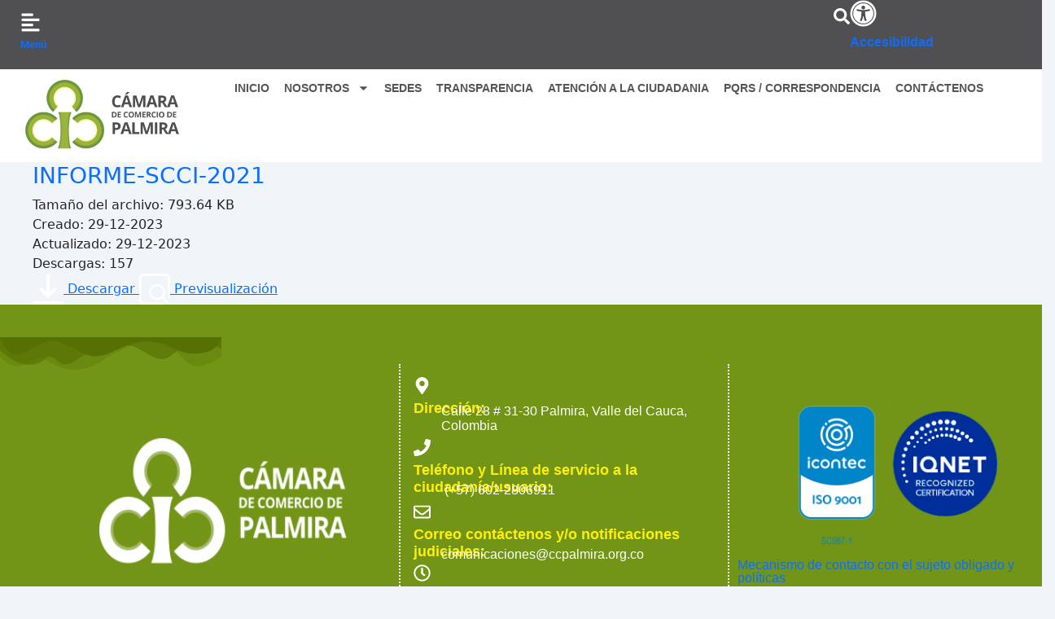

--- FILE ---
content_type: text/html; charset=UTF-8
request_url: https://www.ccpalmira.org.co/wpfd_file/informe-scci-2021/
body_size: 259582
content:
<!DOCTYPE html>
<html lang="es">
<head>
<meta charset="UTF-8">
<meta name="viewport" content="width=device-width, initial-scale=1">
	<link rel="profile" href="https://gmpg.org/xfn/11"> 
	<meta name='robots' content='index, follow, max-image-preview:large, max-snippet:-1, max-video-preview:-1' />

	<!-- This site is optimized with the Yoast SEO plugin v26.1.1 - https://yoast.com/wordpress/plugins/seo/ -->
	<title>INFORME-SCCI-2021 - Cámara de Comercio de Palmira</title>
	<link rel="canonical" href="https://www.ccpalmira.org.co/wpfd_file/informe-scci-2021/" />
	<meta property="og:locale" content="es_ES" />
	<meta property="og:type" content="article" />
	<meta property="og:title" content="INFORME-SCCI-2021 - Cámara de Comercio de Palmira" />
	<meta property="og:url" content="https://www.ccpalmira.org.co/wpfd_file/informe-scci-2021/" />
	<meta property="og:site_name" content="Cámara de Comercio de Palmira" />
	<meta name="twitter:card" content="summary_large_image" />
	<script type="application/ld+json" class="yoast-schema-graph">{"@context":"https://schema.org","@graph":[{"@type":"WebPage","@id":"https://www.ccpalmira.org.co/wpfd_file/informe-scci-2021/","url":"https://www.ccpalmira.org.co/wpfd_file/informe-scci-2021/","name":"INFORME-SCCI-2021 - Cámara de Comercio de Palmira","isPartOf":{"@id":"https://www.ccpalmira.org.co/#website"},"datePublished":"2023-12-29T19:58:16+00:00","breadcrumb":{"@id":"https://www.ccpalmira.org.co/wpfd_file/informe-scci-2021/#breadcrumb"},"inLanguage":"es","potentialAction":[{"@type":"ReadAction","target":["https://www.ccpalmira.org.co/wpfd_file/informe-scci-2021/"]}]},{"@type":"BreadcrumbList","@id":"https://www.ccpalmira.org.co/wpfd_file/informe-scci-2021/#breadcrumb","itemListElement":[{"@type":"ListItem","position":1,"name":"Inicio","item":"https://www.ccpalmira.org.co/"},{"@type":"ListItem","position":2,"name":"INFORME-SCCI-2021"}]},{"@type":"WebSite","@id":"https://www.ccpalmira.org.co/#website","url":"https://www.ccpalmira.org.co/","name":"Cámara de Comercio de Palmira","description":"Generando Desarrollo para la Región","publisher":{"@id":"https://www.ccpalmira.org.co/#organization"},"potentialAction":[{"@type":"SearchAction","target":{"@type":"EntryPoint","urlTemplate":"https://www.ccpalmira.org.co/?s={search_term_string}"},"query-input":{"@type":"PropertyValueSpecification","valueRequired":true,"valueName":"search_term_string"}}],"inLanguage":"es"},{"@type":"Organization","@id":"https://www.ccpalmira.org.co/#organization","name":"Cámara de Comercio de Palmira","url":"https://www.ccpalmira.org.co/","logo":{"@type":"ImageObject","inLanguage":"es","@id":"https://www.ccpalmira.org.co/#/schema/logo/image/","url":"https://www.temporalnio.com/wp-content/uploads/2023/12/cropped-cropped-logo1.png","contentUrl":"https://www.temporalnio.com/wp-content/uploads/2023/12/cropped-cropped-logo1.png","width":512,"height":512,"caption":"Cámara de Comercio de Palmira"},"image":{"@id":"https://www.ccpalmira.org.co/#/schema/logo/image/"}}]}</script>
	<!-- / Yoast SEO plugin. -->


<link rel='dns-prefetch' href='//cdn.jsdelivr.net' />
<link rel='dns-prefetch' href='//www.googletagmanager.com' />
<link rel="alternate" type="application/rss+xml" title="Cámara de Comercio de Palmira &raquo; Feed" href="https://www.ccpalmira.org.co/feed/" />
<link rel="alternate" type="application/rss+xml" title="Cámara de Comercio de Palmira &raquo; Feed de los comentarios" href="https://www.ccpalmira.org.co/comments/feed/" />
<link rel="alternate" title="oEmbed (JSON)" type="application/json+oembed" href="https://www.ccpalmira.org.co/wp-json/oembed/1.0/embed?url=https%3A%2F%2Fwww.ccpalmira.org.co%2Fwpfd_file%2Finforme-scci-2021%2F" />
<link rel="alternate" title="oEmbed (XML)" type="text/xml+oembed" href="https://www.ccpalmira.org.co/wp-json/oembed/1.0/embed?url=https%3A%2F%2Fwww.ccpalmira.org.co%2Fwpfd_file%2Finforme-scci-2021%2F&#038;format=xml" />
<style id='wp-img-auto-sizes-contain-inline-css'>
img:is([sizes=auto i],[sizes^="auto," i]){contain-intrinsic-size:3000px 1500px}
/*# sourceURL=wp-img-auto-sizes-contain-inline-css */
</style>
<link rel='stylesheet' id='mec-select2-style-css' href='https://www.ccpalmira.org.co/wp-content/plugins/modern-events-calendar-lite/assets/packages/select2/select2.min.css?ver=7.26.0' media='all' />
<link rel='stylesheet' id='mec-font-icons-css' href='https://www.ccpalmira.org.co/wp-content/plugins/modern-events-calendar-lite/assets/css/iconfonts.css?ver=7.26.0' media='all' />
<link rel='stylesheet' id='mec-frontend-style-css' href='https://www.ccpalmira.org.co/wp-content/plugins/modern-events-calendar-lite/assets/css/frontend.min.css?ver=7.26.0' media='all' />
<link rel='stylesheet' id='accessibility-css' href='https://www.ccpalmira.org.co/wp-content/plugins/modern-events-calendar-lite/assets/css/a11y.min.css?ver=7.26.0' media='all' />
<link rel='stylesheet' id='mec-tooltip-style-css' href='https://www.ccpalmira.org.co/wp-content/plugins/modern-events-calendar-lite/assets/packages/tooltip/tooltip.css?ver=7.26.0' media='all' />
<link rel='stylesheet' id='mec-tooltip-shadow-style-css' href='https://www.ccpalmira.org.co/wp-content/plugins/modern-events-calendar-lite/assets/packages/tooltip/tooltipster-sideTip-shadow.min.css?ver=7.26.0' media='all' />
<link rel='stylesheet' id='featherlight-css' href='https://www.ccpalmira.org.co/wp-content/plugins/modern-events-calendar-lite/assets/packages/featherlight/featherlight.css?ver=7.26.0' media='all' />
<link rel='stylesheet' id='mec-lity-style-css' href='https://www.ccpalmira.org.co/wp-content/plugins/modern-events-calendar-lite/assets/packages/lity/lity.min.css?ver=7.26.0' media='all' />
<link rel='stylesheet' id='mec-general-calendar-style-css' href='https://www.ccpalmira.org.co/wp-content/plugins/modern-events-calendar-lite/assets/css/mec-general-calendar.css?ver=7.26.0' media='all' />
<link rel='stylesheet' id='astra-theme-css-css' href='https://www.ccpalmira.org.co/wp-content/themes/astra/assets/css/minified/main.min.css?ver=4.11.13' media='all' />
<style id='astra-theme-css-inline-css'>
:root{--ast-post-nav-space:0;--ast-container-default-xlg-padding:3em;--ast-container-default-lg-padding:3em;--ast-container-default-slg-padding:2em;--ast-container-default-md-padding:3em;--ast-container-default-sm-padding:3em;--ast-container-default-xs-padding:2.4em;--ast-container-default-xxs-padding:1.8em;--ast-code-block-background:#ECEFF3;--ast-comment-inputs-background:#F9FAFB;--ast-normal-container-width:1200px;--ast-narrow-container-width:750px;--ast-blog-title-font-weight:normal;--ast-blog-meta-weight:inherit;--ast-global-color-primary:var(--ast-global-color-5);--ast-global-color-secondary:var(--ast-global-color-4);--ast-global-color-alternate-background:var(--ast-global-color-7);--ast-global-color-subtle-background:var(--ast-global-color-6);--ast-bg-style-guide:#F8FAFC;--ast-shadow-style-guide:0px 0px 4px 0 #00000057;--ast-global-dark-bg-style:#fff;--ast-global-dark-lfs:#fbfbfb;--ast-widget-bg-color:#fafafa;--ast-wc-container-head-bg-color:#fbfbfb;--ast-title-layout-bg:#eeeeee;--ast-search-border-color:#e7e7e7;--ast-lifter-hover-bg:#e6e6e6;--ast-gallery-block-color:#000;--srfm-color-input-label:var(--ast-global-color-2);}html{font-size:100%;}a{color:var(--ast-global-color-0);}a:hover,a:focus{color:var(--ast-global-color-1);}body,button,input,select,textarea,.ast-button,.ast-custom-button{font-family:-apple-system,BlinkMacSystemFont,Segoe UI,Roboto,Oxygen-Sans,Ubuntu,Cantarell,Helvetica Neue,sans-serif;font-weight:400;font-size:16px;font-size:1rem;line-height:var(--ast-body-line-height,1.65em);}blockquote{color:var(--ast-global-color-3);}h1,h2,h3,h4,h5,h6,.entry-content :where(h1,h2,h3,h4,h5,h6),.site-title,.site-title a{font-weight:600;}.ast-site-identity .site-title a{color:var(--ast-global-color-2);}.site-title{font-size:26px;font-size:1.625rem;display:block;}.site-header .site-description{font-size:15px;font-size:0.9375rem;display:none;}.entry-title{font-size:26px;font-size:1.625rem;}.archive .ast-article-post .ast-article-inner,.blog .ast-article-post .ast-article-inner,.archive .ast-article-post .ast-article-inner:hover,.blog .ast-article-post .ast-article-inner:hover{overflow:hidden;}h1,.entry-content :where(h1){font-size:40px;font-size:2.5rem;font-weight:600;line-height:1.4em;}h2,.entry-content :where(h2){font-size:32px;font-size:2rem;font-weight:600;line-height:1.3em;}h3,.entry-content :where(h3){font-size:26px;font-size:1.625rem;font-weight:600;line-height:1.3em;}h4,.entry-content :where(h4){font-size:24px;font-size:1.5rem;line-height:1.2em;font-weight:600;}h5,.entry-content :where(h5){font-size:20px;font-size:1.25rem;line-height:1.2em;font-weight:600;}h6,.entry-content :where(h6){font-size:16px;font-size:1rem;line-height:1.25em;font-weight:600;}::selection{background-color:var(--ast-global-color-0);color:#ffffff;}body,h1,h2,h3,h4,h5,h6,.entry-title a,.entry-content :where(h1,h2,h3,h4,h5,h6){color:var(--ast-global-color-3);}.tagcloud a:hover,.tagcloud a:focus,.tagcloud a.current-item{color:#ffffff;border-color:var(--ast-global-color-0);background-color:var(--ast-global-color-0);}input:focus,input[type="text"]:focus,input[type="email"]:focus,input[type="url"]:focus,input[type="password"]:focus,input[type="reset"]:focus,input[type="search"]:focus,textarea:focus{border-color:var(--ast-global-color-0);}input[type="radio"]:checked,input[type=reset],input[type="checkbox"]:checked,input[type="checkbox"]:hover:checked,input[type="checkbox"]:focus:checked,input[type=range]::-webkit-slider-thumb{border-color:var(--ast-global-color-0);background-color:var(--ast-global-color-0);box-shadow:none;}.site-footer a:hover + .post-count,.site-footer a:focus + .post-count{background:var(--ast-global-color-0);border-color:var(--ast-global-color-0);}.single .nav-links .nav-previous,.single .nav-links .nav-next{color:var(--ast-global-color-0);}.entry-meta,.entry-meta *{line-height:1.45;color:var(--ast-global-color-0);}.entry-meta a:not(.ast-button):hover,.entry-meta a:not(.ast-button):hover *,.entry-meta a:not(.ast-button):focus,.entry-meta a:not(.ast-button):focus *,.page-links > .page-link,.page-links .page-link:hover,.post-navigation a:hover{color:var(--ast-global-color-1);}#cat option,.secondary .calendar_wrap thead a,.secondary .calendar_wrap thead a:visited{color:var(--ast-global-color-0);}.secondary .calendar_wrap #today,.ast-progress-val span{background:var(--ast-global-color-0);}.secondary a:hover + .post-count,.secondary a:focus + .post-count{background:var(--ast-global-color-0);border-color:var(--ast-global-color-0);}.calendar_wrap #today > a{color:#ffffff;}.page-links .page-link,.single .post-navigation a{color:var(--ast-global-color-0);}.ast-search-menu-icon .search-form button.search-submit{padding:0 4px;}.ast-search-menu-icon form.search-form{padding-right:0;}.ast-search-menu-icon.slide-search input.search-field{width:0;}.ast-header-search .ast-search-menu-icon.ast-dropdown-active .search-form,.ast-header-search .ast-search-menu-icon.ast-dropdown-active .search-field:focus{transition:all 0.2s;}.search-form input.search-field:focus{outline:none;}.ast-search-menu-icon .search-form button.search-submit:focus,.ast-theme-transparent-header .ast-header-search .ast-dropdown-active .ast-icon,.ast-theme-transparent-header .ast-inline-search .search-field:focus .ast-icon{color:var(--ast-global-color-1);}.ast-header-search .slide-search .search-form{border:2px solid var(--ast-global-color-0);}.ast-header-search .slide-search .search-field{background-color:(--ast-global-dark-bg-style);}.ast-archive-title{color:var(--ast-global-color-2);}.widget-title,.widget .wp-block-heading{font-size:22px;font-size:1.375rem;color:var(--ast-global-color-2);}.ast-single-post .entry-content a,.ast-comment-content a:not(.ast-comment-edit-reply-wrap a){text-decoration:underline;}.ast-single-post .elementor-widget-button .elementor-button,.ast-single-post .entry-content .uagb-tab a,.ast-single-post .entry-content .uagb-ifb-cta a,.ast-single-post .entry-content .uabb-module-content a,.ast-single-post .entry-content .uagb-post-grid a,.ast-single-post .entry-content .uagb-timeline a,.ast-single-post .entry-content .uagb-toc__wrap a,.ast-single-post .entry-content .uagb-taxomony-box a,.entry-content .wp-block-latest-posts > li > a,.ast-single-post .entry-content .wp-block-file__button,a.ast-post-filter-single,.ast-single-post .ast-comment-content .comment-reply-link,.ast-single-post .ast-comment-content .comment-edit-link{text-decoration:none;}.ast-search-menu-icon.slide-search a:focus-visible:focus-visible,.astra-search-icon:focus-visible,#close:focus-visible,a:focus-visible,.ast-menu-toggle:focus-visible,.site .skip-link:focus-visible,.wp-block-loginout input:focus-visible,.wp-block-search.wp-block-search__button-inside .wp-block-search__inside-wrapper,.ast-header-navigation-arrow:focus-visible,.ast-orders-table__row .ast-orders-table__cell:focus-visible,a#ast-apply-coupon:focus-visible,#ast-apply-coupon:focus-visible,#close:focus-visible,.button.search-submit:focus-visible,#search_submit:focus,.normal-search:focus-visible,.ast-header-account-wrap:focus-visible,.astra-cart-drawer-close:focus,.ast-single-variation:focus,.ast-button:focus{outline-style:dotted;outline-color:inherit;outline-width:thin;}input:focus,input[type="text"]:focus,input[type="email"]:focus,input[type="url"]:focus,input[type="password"]:focus,input[type="reset"]:focus,input[type="search"]:focus,input[type="number"]:focus,textarea:focus,.wp-block-search__input:focus,[data-section="section-header-mobile-trigger"] .ast-button-wrap .ast-mobile-menu-trigger-minimal:focus,.ast-mobile-popup-drawer.active .menu-toggle-close:focus,#ast-scroll-top:focus,#coupon_code:focus,#ast-coupon-code:focus{border-style:dotted;border-color:inherit;border-width:thin;}input{outline:none;}.ast-logo-title-inline .site-logo-img{padding-right:1em;}body .ast-oembed-container *{position:absolute;top:0;width:100%;height:100%;left:0;}body .wp-block-embed-pocket-casts .ast-oembed-container *{position:unset;}.ast-single-post-featured-section + article {margin-top: 2em;}.site-content .ast-single-post-featured-section img {width: 100%;overflow: hidden;object-fit: cover;}.ast-separate-container .site-content .ast-single-post-featured-section + article {margin-top: -80px;z-index: 9;position: relative;border-radius: 4px;}@media (min-width: 922px) {.ast-no-sidebar .site-content .ast-article-image-container--wide {margin-left: -120px;margin-right: -120px;max-width: unset;width: unset;}.ast-left-sidebar .site-content .ast-article-image-container--wide,.ast-right-sidebar .site-content .ast-article-image-container--wide {margin-left: -10px;margin-right: -10px;}.site-content .ast-article-image-container--full {margin-left: calc( -50vw + 50%);margin-right: calc( -50vw + 50%);max-width: 100vw;width: 100vw;}.ast-left-sidebar .site-content .ast-article-image-container--full,.ast-right-sidebar .site-content .ast-article-image-container--full {margin-left: -10px;margin-right: -10px;max-width: inherit;width: auto;}}.site > .ast-single-related-posts-container {margin-top: 0;}@media (min-width: 922px) {.ast-desktop .ast-container--narrow {max-width: var(--ast-narrow-container-width);margin: 0 auto;}}@media (max-width:921.9px){#ast-desktop-header{display:none;}}@media (min-width:922px){#ast-mobile-header{display:none;}}@media( max-width: 420px ) {.single .nav-links .nav-previous,.single .nav-links .nav-next {width: 100%;text-align: center;}}.wp-block-buttons.aligncenter{justify-content:center;}@media (max-width:921px){.ast-theme-transparent-header #primary,.ast-theme-transparent-header #secondary{padding:0;}}@media (max-width:921px){.ast-plain-container.ast-no-sidebar #primary{padding:0;}}.ast-plain-container.ast-no-sidebar #primary{margin-top:0;margin-bottom:0;}@media (min-width:1200px){.ast-plain-container.ast-no-sidebar #primary{margin-top:60px;margin-bottom:60px;}}.wp-block-button.is-style-outline .wp-block-button__link{border-color:var(--ast-global-color-0);}div.wp-block-button.is-style-outline > .wp-block-button__link:not(.has-text-color),div.wp-block-button.wp-block-button__link.is-style-outline:not(.has-text-color){color:var(--ast-global-color-0);}.wp-block-button.is-style-outline .wp-block-button__link:hover,.wp-block-buttons .wp-block-button.is-style-outline .wp-block-button__link:focus,.wp-block-buttons .wp-block-button.is-style-outline > .wp-block-button__link:not(.has-text-color):hover,.wp-block-buttons .wp-block-button.wp-block-button__link.is-style-outline:not(.has-text-color):hover{color:#ffffff;background-color:var(--ast-global-color-1);border-color:var(--ast-global-color-1);}.post-page-numbers.current .page-link,.ast-pagination .page-numbers.current{color:#ffffff;border-color:var(--ast-global-color-0);background-color:var(--ast-global-color-0);}.wp-block-buttons .wp-block-button.is-style-outline .wp-block-button__link.wp-element-button,.ast-outline-button,.wp-block-uagb-buttons-child .uagb-buttons-repeater.ast-outline-button{border-color:var(--ast-global-color-0);font-family:inherit;font-weight:500;font-size:16px;font-size:1rem;line-height:1em;padding-top:13px;padding-right:30px;padding-bottom:13px;padding-left:30px;}.wp-block-buttons .wp-block-button.is-style-outline > .wp-block-button__link:not(.has-text-color),.wp-block-buttons .wp-block-button.wp-block-button__link.is-style-outline:not(.has-text-color),.ast-outline-button{color:var(--ast-global-color-0);}.wp-block-button.is-style-outline .wp-block-button__link:hover,.wp-block-buttons .wp-block-button.is-style-outline .wp-block-button__link:focus,.wp-block-buttons .wp-block-button.is-style-outline > .wp-block-button__link:not(.has-text-color):hover,.wp-block-buttons .wp-block-button.wp-block-button__link.is-style-outline:not(.has-text-color):hover,.ast-outline-button:hover,.ast-outline-button:focus,.wp-block-uagb-buttons-child .uagb-buttons-repeater.ast-outline-button:hover,.wp-block-uagb-buttons-child .uagb-buttons-repeater.ast-outline-button:focus{color:#ffffff;background-color:var(--ast-global-color-1);border-color:var(--ast-global-color-1);}.ast-single-post .entry-content a.ast-outline-button,.ast-single-post .entry-content .is-style-outline>.wp-block-button__link{text-decoration:none;}.wp-block-button .wp-block-button__link.wp-element-button.is-style-outline:not(.has-background),.wp-block-button.is-style-outline>.wp-block-button__link.wp-element-button:not(.has-background),.ast-outline-button{background-color:transparent;}.uagb-buttons-repeater.ast-outline-button{border-radius:9999px;}@media (max-width:921px){.wp-block-buttons .wp-block-button.is-style-outline .wp-block-button__link.wp-element-button,.ast-outline-button,.wp-block-uagb-buttons-child .uagb-buttons-repeater.ast-outline-button{padding-top:12px;padding-right:28px;padding-bottom:12px;padding-left:28px;}}@media (max-width:544px){.wp-block-buttons .wp-block-button.is-style-outline .wp-block-button__link.wp-element-button,.ast-outline-button,.wp-block-uagb-buttons-child .uagb-buttons-repeater.ast-outline-button{padding-top:10px;padding-right:24px;padding-bottom:10px;padding-left:24px;}}.entry-content[data-ast-blocks-layout] > figure{margin-bottom:1em;}h1.widget-title{font-weight:600;}h2.widget-title{font-weight:600;}h3.widget-title{font-weight:600;}.elementor-widget-container .elementor-loop-container .e-loop-item[data-elementor-type="loop-item"]{width:100%;}#page{display:flex;flex-direction:column;min-height:100vh;}.ast-404-layout-1 h1.page-title{color:var(--ast-global-color-2);}.single .post-navigation a{line-height:1em;height:inherit;}.error-404 .page-sub-title{font-size:1.5rem;font-weight:inherit;}.search .site-content .content-area .search-form{margin-bottom:0;}#page .site-content{flex-grow:1;}.widget{margin-bottom:1.25em;}#secondary li{line-height:1.5em;}#secondary .wp-block-group h2{margin-bottom:0.7em;}#secondary h2{font-size:1.7rem;}.ast-separate-container .ast-article-post,.ast-separate-container .ast-article-single,.ast-separate-container .comment-respond{padding:3em;}.ast-separate-container .ast-article-single .ast-article-single{padding:0;}.ast-article-single .wp-block-post-template-is-layout-grid{padding-left:0;}.ast-separate-container .comments-title,.ast-narrow-container .comments-title{padding:1.5em 2em;}.ast-page-builder-template .comment-form-textarea,.ast-comment-formwrap .ast-grid-common-col{padding:0;}.ast-comment-formwrap{padding:0;display:inline-flex;column-gap:20px;width:100%;margin-left:0;margin-right:0;}.comments-area textarea#comment:focus,.comments-area textarea#comment:active,.comments-area .ast-comment-formwrap input[type="text"]:focus,.comments-area .ast-comment-formwrap input[type="text"]:active {box-shadow:none;outline:none;}.archive.ast-page-builder-template .entry-header{margin-top:2em;}.ast-page-builder-template .ast-comment-formwrap{width:100%;}.entry-title{margin-bottom:0.5em;}.ast-archive-description p{font-size:inherit;font-weight:inherit;line-height:inherit;}.ast-separate-container .ast-comment-list li.depth-1,.hentry{margin-bottom:2em;}@media (min-width:921px){.ast-left-sidebar.ast-page-builder-template #secondary,.archive.ast-right-sidebar.ast-page-builder-template .site-main{padding-left:20px;padding-right:20px;}}@media (max-width:544px){.ast-comment-formwrap.ast-row{column-gap:10px;display:inline-block;}#ast-commentform .ast-grid-common-col{position:relative;width:100%;}}@media (min-width:1201px){.ast-separate-container .ast-article-post,.ast-separate-container .ast-article-single,.ast-separate-container .ast-author-box,.ast-separate-container .ast-404-layout-1,.ast-separate-container .no-results{padding:3em;}}@media (max-width:921px){.ast-left-sidebar #content > .ast-container{display:flex;flex-direction:column-reverse;width:100%;}}@media (min-width:922px){.ast-separate-container.ast-right-sidebar #primary,.ast-separate-container.ast-left-sidebar #primary{border:0;}.search-no-results.ast-separate-container #primary{margin-bottom:4em;}}.wp-block-button .wp-block-button__link{color:#ffffff;}.wp-block-button .wp-block-button__link:hover,.wp-block-button .wp-block-button__link:focus{color:#ffffff;background-color:var(--ast-global-color-1);border-color:var(--ast-global-color-1);}.elementor-widget-heading h1.elementor-heading-title{line-height:1.4em;}.elementor-widget-heading h2.elementor-heading-title{line-height:1.3em;}.elementor-widget-heading h3.elementor-heading-title{line-height:1.3em;}.elementor-widget-heading h4.elementor-heading-title{line-height:1.2em;}.elementor-widget-heading h5.elementor-heading-title{line-height:1.2em;}.elementor-widget-heading h6.elementor-heading-title{line-height:1.25em;}.wp-block-button .wp-block-button__link,.wp-block-search .wp-block-search__button,body .wp-block-file .wp-block-file__button{border-color:var(--ast-global-color-0);background-color:var(--ast-global-color-0);color:#ffffff;font-family:inherit;font-weight:500;line-height:1em;font-size:16px;font-size:1rem;padding-top:15px;padding-right:30px;padding-bottom:15px;padding-left:30px;}.ast-single-post .entry-content .wp-block-button .wp-block-button__link,.ast-single-post .entry-content .wp-block-search .wp-block-search__button,body .entry-content .wp-block-file .wp-block-file__button{text-decoration:none;}@media (max-width:921px){.wp-block-button .wp-block-button__link,.wp-block-search .wp-block-search__button,body .wp-block-file .wp-block-file__button{padding-top:14px;padding-right:28px;padding-bottom:14px;padding-left:28px;}}@media (max-width:544px){.wp-block-button .wp-block-button__link,.wp-block-search .wp-block-search__button,body .wp-block-file .wp-block-file__button{padding-top:12px;padding-right:24px;padding-bottom:12px;padding-left:24px;}}.menu-toggle,button,.ast-button,.ast-custom-button,.button,input#submit,input[type="button"],input[type="submit"],input[type="reset"],#comments .submit,.search .search-submit,form[CLASS*="wp-block-search__"].wp-block-search .wp-block-search__inside-wrapper .wp-block-search__button,body .wp-block-file .wp-block-file__button,.search .search-submit{border-style:solid;border-top-width:0;border-right-width:0;border-left-width:0;border-bottom-width:0;color:#ffffff;border-color:var(--ast-global-color-0);background-color:var(--ast-global-color-0);padding-top:15px;padding-right:30px;padding-bottom:15px;padding-left:30px;font-family:inherit;font-weight:500;font-size:16px;font-size:1rem;line-height:1em;}button:focus,.menu-toggle:hover,button:hover,.ast-button:hover,.ast-custom-button:hover .button:hover,.ast-custom-button:hover ,input[type=reset]:hover,input[type=reset]:focus,input#submit:hover,input#submit:focus,input[type="button"]:hover,input[type="button"]:focus,input[type="submit"]:hover,input[type="submit"]:focus,form[CLASS*="wp-block-search__"].wp-block-search .wp-block-search__inside-wrapper .wp-block-search__button:hover,form[CLASS*="wp-block-search__"].wp-block-search .wp-block-search__inside-wrapper .wp-block-search__button:focus,body .wp-block-file .wp-block-file__button:hover,body .wp-block-file .wp-block-file__button:focus{color:#ffffff;background-color:var(--ast-global-color-1);border-color:var(--ast-global-color-1);}form[CLASS*="wp-block-search__"].wp-block-search .wp-block-search__inside-wrapper .wp-block-search__button.has-icon{padding-top:calc(15px - 3px);padding-right:calc(30px - 3px);padding-bottom:calc(15px - 3px);padding-left:calc(30px - 3px);}@media (max-width:921px){.menu-toggle,button,.ast-button,.ast-custom-button,.button,input#submit,input[type="button"],input[type="submit"],input[type="reset"],#comments .submit,.search .search-submit,form[CLASS*="wp-block-search__"].wp-block-search .wp-block-search__inside-wrapper .wp-block-search__button,body .wp-block-file .wp-block-file__button,.search .search-submit{padding-top:14px;padding-right:28px;padding-bottom:14px;padding-left:28px;}}@media (max-width:544px){.menu-toggle,button,.ast-button,.ast-custom-button,.button,input#submit,input[type="button"],input[type="submit"],input[type="reset"],#comments .submit,.search .search-submit,form[CLASS*="wp-block-search__"].wp-block-search .wp-block-search__inside-wrapper .wp-block-search__button,body .wp-block-file .wp-block-file__button,.search .search-submit{padding-top:12px;padding-right:24px;padding-bottom:12px;padding-left:24px;}}@media (max-width:921px){.ast-mobile-header-stack .main-header-bar .ast-search-menu-icon{display:inline-block;}.ast-header-break-point.ast-header-custom-item-outside .ast-mobile-header-stack .main-header-bar .ast-search-icon{margin:0;}.ast-comment-avatar-wrap img{max-width:2.5em;}.ast-comment-meta{padding:0 1.8888em 1.3333em;}.ast-separate-container .ast-comment-list li.depth-1{padding:1.5em 2.14em;}.ast-separate-container .comment-respond{padding:2em 2.14em;}}@media (min-width:544px){.ast-container{max-width:100%;}}@media (max-width:544px){.ast-separate-container .ast-article-post,.ast-separate-container .ast-article-single,.ast-separate-container .comments-title,.ast-separate-container .ast-archive-description{padding:1.5em 1em;}.ast-separate-container #content .ast-container{padding-left:0.54em;padding-right:0.54em;}.ast-separate-container .ast-comment-list .bypostauthor{padding:.5em;}.ast-search-menu-icon.ast-dropdown-active .search-field{width:170px;}} #ast-mobile-header .ast-site-header-cart-li a{pointer-events:none;}.ast-separate-container{background-color:var(--ast-global-color-4);}@media (max-width:921px){.site-title{display:block;}.site-header .site-description{display:none;}h1,.entry-content :where(h1){font-size:30px;}h2,.entry-content :where(h2){font-size:25px;}h3,.entry-content :where(h3){font-size:20px;}}@media (max-width:544px){.site-title{display:block;}.site-header .site-description{display:none;}h1,.entry-content :where(h1){font-size:30px;}h2,.entry-content :where(h2){font-size:25px;}h3,.entry-content :where(h3){font-size:20px;}}@media (max-width:921px){html{font-size:91.2%;}}@media (max-width:544px){html{font-size:91.2%;}}@media (min-width:922px){.ast-container{max-width:1240px;}}@media (min-width:922px){.site-content .ast-container{display:flex;}}@media (max-width:921px){.site-content .ast-container{flex-direction:column;}}@media (min-width:922px){.main-header-menu .sub-menu .menu-item.ast-left-align-sub-menu:hover > .sub-menu,.main-header-menu .sub-menu .menu-item.ast-left-align-sub-menu.focus > .sub-menu{margin-left:-0px;}}.entry-content li > p{margin-bottom:0;}.site .comments-area{padding-bottom:3em;}.wp-block-file {display: flex;align-items: center;flex-wrap: wrap;justify-content: space-between;}.wp-block-pullquote {border: none;}.wp-block-pullquote blockquote::before {content: "\201D";font-family: "Helvetica",sans-serif;display: flex;transform: rotate( 180deg );font-size: 6rem;font-style: normal;line-height: 1;font-weight: bold;align-items: center;justify-content: center;}.has-text-align-right > blockquote::before {justify-content: flex-start;}.has-text-align-left > blockquote::before {justify-content: flex-end;}figure.wp-block-pullquote.is-style-solid-color blockquote {max-width: 100%;text-align: inherit;}:root {--wp--custom--ast-default-block-top-padding: 3em;--wp--custom--ast-default-block-right-padding: 3em;--wp--custom--ast-default-block-bottom-padding: 3em;--wp--custom--ast-default-block-left-padding: 3em;--wp--custom--ast-container-width: 1200px;--wp--custom--ast-content-width-size: 1200px;--wp--custom--ast-wide-width-size: calc(1200px + var(--wp--custom--ast-default-block-left-padding) + var(--wp--custom--ast-default-block-right-padding));}.ast-narrow-container {--wp--custom--ast-content-width-size: 750px;--wp--custom--ast-wide-width-size: 750px;}@media(max-width: 921px) {:root {--wp--custom--ast-default-block-top-padding: 3em;--wp--custom--ast-default-block-right-padding: 2em;--wp--custom--ast-default-block-bottom-padding: 3em;--wp--custom--ast-default-block-left-padding: 2em;}}@media(max-width: 544px) {:root {--wp--custom--ast-default-block-top-padding: 3em;--wp--custom--ast-default-block-right-padding: 1.5em;--wp--custom--ast-default-block-bottom-padding: 3em;--wp--custom--ast-default-block-left-padding: 1.5em;}}.entry-content > .wp-block-group,.entry-content > .wp-block-cover,.entry-content > .wp-block-columns {padding-top: var(--wp--custom--ast-default-block-top-padding);padding-right: var(--wp--custom--ast-default-block-right-padding);padding-bottom: var(--wp--custom--ast-default-block-bottom-padding);padding-left: var(--wp--custom--ast-default-block-left-padding);}.ast-plain-container.ast-no-sidebar .entry-content > .alignfull,.ast-page-builder-template .ast-no-sidebar .entry-content > .alignfull {margin-left: calc( -50vw + 50%);margin-right: calc( -50vw + 50%);max-width: 100vw;width: 100vw;}.ast-plain-container.ast-no-sidebar .entry-content .alignfull .alignfull,.ast-page-builder-template.ast-no-sidebar .entry-content .alignfull .alignfull,.ast-plain-container.ast-no-sidebar .entry-content .alignfull .alignwide,.ast-page-builder-template.ast-no-sidebar .entry-content .alignfull .alignwide,.ast-plain-container.ast-no-sidebar .entry-content .alignwide .alignfull,.ast-page-builder-template.ast-no-sidebar .entry-content .alignwide .alignfull,.ast-plain-container.ast-no-sidebar .entry-content .alignwide .alignwide,.ast-page-builder-template.ast-no-sidebar .entry-content .alignwide .alignwide,.ast-plain-container.ast-no-sidebar .entry-content .wp-block-column .alignfull,.ast-page-builder-template.ast-no-sidebar .entry-content .wp-block-column .alignfull,.ast-plain-container.ast-no-sidebar .entry-content .wp-block-column .alignwide,.ast-page-builder-template.ast-no-sidebar .entry-content .wp-block-column .alignwide {margin-left: auto;margin-right: auto;width: 100%;}[data-ast-blocks-layout] .wp-block-separator:not(.is-style-dots) {height: 0;}[data-ast-blocks-layout] .wp-block-separator {margin: 20px auto;}[data-ast-blocks-layout] .wp-block-separator:not(.is-style-wide):not(.is-style-dots) {max-width: 100px;}[data-ast-blocks-layout] .wp-block-separator.has-background {padding: 0;}.entry-content[data-ast-blocks-layout] > * {max-width: var(--wp--custom--ast-content-width-size);margin-left: auto;margin-right: auto;}.entry-content[data-ast-blocks-layout] > .alignwide {max-width: var(--wp--custom--ast-wide-width-size);}.entry-content[data-ast-blocks-layout] .alignfull {max-width: none;}.entry-content .wp-block-columns {margin-bottom: 0;}blockquote {margin: 1.5em;border-color: rgba(0,0,0,0.05);}.wp-block-quote:not(.has-text-align-right):not(.has-text-align-center) {border-left: 5px solid rgba(0,0,0,0.05);}.has-text-align-right > blockquote,blockquote.has-text-align-right {border-right: 5px solid rgba(0,0,0,0.05);}.has-text-align-left > blockquote,blockquote.has-text-align-left {border-left: 5px solid rgba(0,0,0,0.05);}.wp-block-site-tagline,.wp-block-latest-posts .read-more {margin-top: 15px;}.wp-block-loginout p label {display: block;}.wp-block-loginout p:not(.login-remember):not(.login-submit) input {width: 100%;}.wp-block-loginout input:focus {border-color: transparent;}.wp-block-loginout input:focus {outline: thin dotted;}.entry-content .wp-block-media-text .wp-block-media-text__content {padding: 0 0 0 8%;}.entry-content .wp-block-media-text.has-media-on-the-right .wp-block-media-text__content {padding: 0 8% 0 0;}.entry-content .wp-block-media-text.has-background .wp-block-media-text__content {padding: 8%;}.entry-content .wp-block-cover:not([class*="background-color"]):not(.has-text-color.has-link-color) .wp-block-cover__inner-container,.entry-content .wp-block-cover:not([class*="background-color"]) .wp-block-cover-image-text,.entry-content .wp-block-cover:not([class*="background-color"]) .wp-block-cover-text,.entry-content .wp-block-cover-image:not([class*="background-color"]) .wp-block-cover__inner-container,.entry-content .wp-block-cover-image:not([class*="background-color"]) .wp-block-cover-image-text,.entry-content .wp-block-cover-image:not([class*="background-color"]) .wp-block-cover-text {color: var(--ast-global-color-primary,var(--ast-global-color-5));}.wp-block-loginout .login-remember input {width: 1.1rem;height: 1.1rem;margin: 0 5px 4px 0;vertical-align: middle;}.wp-block-latest-posts > li > *:first-child,.wp-block-latest-posts:not(.is-grid) > li:first-child {margin-top: 0;}.entry-content > .wp-block-buttons,.entry-content > .wp-block-uagb-buttons {margin-bottom: 1.5em;}.wp-block-search__inside-wrapper .wp-block-search__input {padding: 0 10px;color: var(--ast-global-color-3);background: var(--ast-global-color-primary,var(--ast-global-color-5));border-color: var(--ast-border-color);}.wp-block-latest-posts .read-more {margin-bottom: 1.5em;}.wp-block-search__no-button .wp-block-search__inside-wrapper .wp-block-search__input {padding-top: 5px;padding-bottom: 5px;}.wp-block-latest-posts .wp-block-latest-posts__post-date,.wp-block-latest-posts .wp-block-latest-posts__post-author {font-size: 1rem;}.wp-block-latest-posts > li > *,.wp-block-latest-posts:not(.is-grid) > li {margin-top: 12px;margin-bottom: 12px;}.ast-page-builder-template .entry-content[data-ast-blocks-layout] > *,.ast-page-builder-template .entry-content[data-ast-blocks-layout] > .alignfull:where(:not(.wp-block-group):not(.uagb-is-root-container):not(.spectra-is-root-container)) > * {max-width: none;}.ast-page-builder-template .entry-content[data-ast-blocks-layout] > .alignwide:where(:not(.uagb-is-root-container):not(.spectra-is-root-container)) > * {max-width: var(--wp--custom--ast-wide-width-size);}.ast-page-builder-template .entry-content[data-ast-blocks-layout] > .inherit-container-width > *,.ast-page-builder-template .entry-content[data-ast-blocks-layout] > *:not(.wp-block-group):where(:not(.uagb-is-root-container):not(.spectra-is-root-container)) > *,.entry-content[data-ast-blocks-layout] > .wp-block-cover .wp-block-cover__inner-container {max-width: var(--wp--custom--ast-content-width-size) ;margin-left: auto;margin-right: auto;}.entry-content[data-ast-blocks-layout] .wp-block-cover:not(.alignleft):not(.alignright) {width: auto;}@media(max-width: 1200px) {.ast-separate-container .entry-content > .alignfull,.ast-separate-container .entry-content[data-ast-blocks-layout] > .alignwide,.ast-plain-container .entry-content[data-ast-blocks-layout] > .alignwide,.ast-plain-container .entry-content .alignfull {margin-left: calc(-1 * min(var(--ast-container-default-xlg-padding),20px)) ;margin-right: calc(-1 * min(var(--ast-container-default-xlg-padding),20px));}}@media(min-width: 1201px) {.ast-separate-container .entry-content > .alignfull {margin-left: calc(-1 * var(--ast-container-default-xlg-padding) );margin-right: calc(-1 * var(--ast-container-default-xlg-padding) );}.ast-separate-container .entry-content[data-ast-blocks-layout] > .alignwide,.ast-plain-container .entry-content[data-ast-blocks-layout] > .alignwide {margin-left: calc(-1 * var(--wp--custom--ast-default-block-left-padding) );margin-right: calc(-1 * var(--wp--custom--ast-default-block-right-padding) );}}@media(min-width: 921px) {.ast-separate-container .entry-content .wp-block-group.alignwide:not(.inherit-container-width) > :where(:not(.alignleft):not(.alignright)),.ast-plain-container .entry-content .wp-block-group.alignwide:not(.inherit-container-width) > :where(:not(.alignleft):not(.alignright)) {max-width: calc( var(--wp--custom--ast-content-width-size) + 80px );}.ast-plain-container.ast-right-sidebar .entry-content[data-ast-blocks-layout] .alignfull,.ast-plain-container.ast-left-sidebar .entry-content[data-ast-blocks-layout] .alignfull {margin-left: -60px;margin-right: -60px;}}@media(min-width: 544px) {.entry-content > .alignleft {margin-right: 20px;}.entry-content > .alignright {margin-left: 20px;}}@media (max-width:544px){.wp-block-columns .wp-block-column:not(:last-child){margin-bottom:20px;}.wp-block-latest-posts{margin:0;}}@media( max-width: 600px ) {.entry-content .wp-block-media-text .wp-block-media-text__content,.entry-content .wp-block-media-text.has-media-on-the-right .wp-block-media-text__content {padding: 8% 0 0;}.entry-content .wp-block-media-text.has-background .wp-block-media-text__content {padding: 8%;}}.ast-page-builder-template .entry-header {padding-left: 0;}.ast-narrow-container .site-content .wp-block-uagb-image--align-full .wp-block-uagb-image__figure {max-width: 100%;margin-left: auto;margin-right: auto;}.entry-content ul,.entry-content ol {padding: revert;margin: revert;}:root .has-ast-global-color-0-color{color:var(--ast-global-color-0);}:root .has-ast-global-color-0-background-color{background-color:var(--ast-global-color-0);}:root .wp-block-button .has-ast-global-color-0-color{color:var(--ast-global-color-0);}:root .wp-block-button .has-ast-global-color-0-background-color{background-color:var(--ast-global-color-0);}:root .has-ast-global-color-1-color{color:var(--ast-global-color-1);}:root .has-ast-global-color-1-background-color{background-color:var(--ast-global-color-1);}:root .wp-block-button .has-ast-global-color-1-color{color:var(--ast-global-color-1);}:root .wp-block-button .has-ast-global-color-1-background-color{background-color:var(--ast-global-color-1);}:root .has-ast-global-color-2-color{color:var(--ast-global-color-2);}:root .has-ast-global-color-2-background-color{background-color:var(--ast-global-color-2);}:root .wp-block-button .has-ast-global-color-2-color{color:var(--ast-global-color-2);}:root .wp-block-button .has-ast-global-color-2-background-color{background-color:var(--ast-global-color-2);}:root .has-ast-global-color-3-color{color:var(--ast-global-color-3);}:root .has-ast-global-color-3-background-color{background-color:var(--ast-global-color-3);}:root .wp-block-button .has-ast-global-color-3-color{color:var(--ast-global-color-3);}:root .wp-block-button .has-ast-global-color-3-background-color{background-color:var(--ast-global-color-3);}:root .has-ast-global-color-4-color{color:var(--ast-global-color-4);}:root .has-ast-global-color-4-background-color{background-color:var(--ast-global-color-4);}:root .wp-block-button .has-ast-global-color-4-color{color:var(--ast-global-color-4);}:root .wp-block-button .has-ast-global-color-4-background-color{background-color:var(--ast-global-color-4);}:root .has-ast-global-color-5-color{color:var(--ast-global-color-5);}:root .has-ast-global-color-5-background-color{background-color:var(--ast-global-color-5);}:root .wp-block-button .has-ast-global-color-5-color{color:var(--ast-global-color-5);}:root .wp-block-button .has-ast-global-color-5-background-color{background-color:var(--ast-global-color-5);}:root .has-ast-global-color-6-color{color:var(--ast-global-color-6);}:root .has-ast-global-color-6-background-color{background-color:var(--ast-global-color-6);}:root .wp-block-button .has-ast-global-color-6-color{color:var(--ast-global-color-6);}:root .wp-block-button .has-ast-global-color-6-background-color{background-color:var(--ast-global-color-6);}:root .has-ast-global-color-7-color{color:var(--ast-global-color-7);}:root .has-ast-global-color-7-background-color{background-color:var(--ast-global-color-7);}:root .wp-block-button .has-ast-global-color-7-color{color:var(--ast-global-color-7);}:root .wp-block-button .has-ast-global-color-7-background-color{background-color:var(--ast-global-color-7);}:root .has-ast-global-color-8-color{color:var(--ast-global-color-8);}:root .has-ast-global-color-8-background-color{background-color:var(--ast-global-color-8);}:root .wp-block-button .has-ast-global-color-8-color{color:var(--ast-global-color-8);}:root .wp-block-button .has-ast-global-color-8-background-color{background-color:var(--ast-global-color-8);}:root{--ast-global-color-0:#046bd2;--ast-global-color-1:#045cb4;--ast-global-color-2:#1e293b;--ast-global-color-3:#334155;--ast-global-color-4:#F0F5FA;--ast-global-color-5:#FFFFFF;--ast-global-color-6:#ADB6BE;--ast-global-color-7:#111111;--ast-global-color-8:#111111;}:root {--ast-border-color : var(--ast-global-color-6);}.ast-single-entry-banner {-js-display: flex;display: flex;flex-direction: column;justify-content: center;text-align: center;position: relative;background: var(--ast-title-layout-bg);}.ast-single-entry-banner[data-banner-layout="layout-1"] {max-width: 1200px;background: inherit;padding: 20px 0;}.ast-single-entry-banner[data-banner-width-type="custom"] {margin: 0 auto;width: 100%;}.ast-single-entry-banner + .site-content .entry-header {margin-bottom: 0;}.site .ast-author-avatar {--ast-author-avatar-size: ;}a.ast-underline-text {text-decoration: underline;}.ast-container > .ast-terms-link {position: relative;display: block;}a.ast-button.ast-badge-tax {padding: 4px 8px;border-radius: 3px;font-size: inherit;}header.entry-header{text-align:left;}header.entry-header .entry-title{font-weight:600;font-size:32px;font-size:2rem;}header.entry-header > *:not(:last-child){margin-bottom:10px;}header.entry-header .post-thumb-img-content{text-align:center;}header.entry-header .post-thumb img,.ast-single-post-featured-section.post-thumb img{aspect-ratio:16/9;}@media (max-width:921px){header.entry-header{text-align:left;}}@media (max-width:544px){header.entry-header{text-align:left;}}.ast-archive-entry-banner {-js-display: flex;display: flex;flex-direction: column;justify-content: center;text-align: center;position: relative;background: var(--ast-title-layout-bg);}.ast-archive-entry-banner[data-banner-width-type="custom"] {margin: 0 auto;width: 100%;}.ast-archive-entry-banner[data-banner-layout="layout-1"] {background: inherit;padding: 20px 0;text-align: left;}body.archive .ast-archive-description{max-width:1200px;width:100%;text-align:left;padding-top:3em;padding-right:3em;padding-bottom:3em;padding-left:3em;}body.archive .ast-archive-description .ast-archive-title,body.archive .ast-archive-description .ast-archive-title *{font-weight:600;font-size:32px;font-size:2rem;}body.archive .ast-archive-description > *:not(:last-child){margin-bottom:10px;}@media (max-width:921px){body.archive .ast-archive-description{text-align:left;}}@media (max-width:544px){body.archive .ast-archive-description{text-align:left;}}.ast-breadcrumbs .trail-browse,.ast-breadcrumbs .trail-items,.ast-breadcrumbs .trail-items li{display:inline-block;margin:0;padding:0;border:none;background:inherit;text-indent:0;text-decoration:none;}.ast-breadcrumbs .trail-browse{font-size:inherit;font-style:inherit;font-weight:inherit;color:inherit;}.ast-breadcrumbs .trail-items{list-style:none;}.trail-items li::after{padding:0 0.3em;content:"\00bb";}.trail-items li:last-of-type::after{display:none;}h1,h2,h3,h4,h5,h6,.entry-content :where(h1,h2,h3,h4,h5,h6){color:var(--ast-global-color-2);}.entry-title a{color:var(--ast-global-color-2);}@media (max-width:921px){.ast-builder-grid-row-container.ast-builder-grid-row-tablet-3-firstrow .ast-builder-grid-row > *:first-child,.ast-builder-grid-row-container.ast-builder-grid-row-tablet-3-lastrow .ast-builder-grid-row > *:last-child{grid-column:1 / -1;}}@media (max-width:544px){.ast-builder-grid-row-container.ast-builder-grid-row-mobile-3-firstrow .ast-builder-grid-row > *:first-child,.ast-builder-grid-row-container.ast-builder-grid-row-mobile-3-lastrow .ast-builder-grid-row > *:last-child{grid-column:1 / -1;}}.ast-builder-layout-element[data-section="title_tagline"]{display:flex;}@media (max-width:921px){.ast-header-break-point .ast-builder-layout-element[data-section="title_tagline"]{display:flex;}}@media (max-width:544px){.ast-header-break-point .ast-builder-layout-element[data-section="title_tagline"]{display:flex;}}.ast-builder-menu-1{font-family:inherit;font-weight:inherit;}.ast-builder-menu-1 .menu-item > .menu-link{color:var(--ast-global-color-3);}.ast-builder-menu-1 .menu-item > .ast-menu-toggle{color:var(--ast-global-color-3);}.ast-builder-menu-1 .menu-item:hover > .menu-link,.ast-builder-menu-1 .inline-on-mobile .menu-item:hover > .ast-menu-toggle{color:var(--ast-global-color-1);}.ast-builder-menu-1 .menu-item:hover > .ast-menu-toggle{color:var(--ast-global-color-1);}.ast-builder-menu-1 .menu-item.current-menu-item > .menu-link,.ast-builder-menu-1 .inline-on-mobile .menu-item.current-menu-item > .ast-menu-toggle,.ast-builder-menu-1 .current-menu-ancestor > .menu-link{color:var(--ast-global-color-1);}.ast-builder-menu-1 .menu-item.current-menu-item > .ast-menu-toggle{color:var(--ast-global-color-1);}.ast-builder-menu-1 .sub-menu,.ast-builder-menu-1 .inline-on-mobile .sub-menu{border-top-width:2px;border-bottom-width:0px;border-right-width:0px;border-left-width:0px;border-color:var(--ast-global-color-0);border-style:solid;}.ast-builder-menu-1 .sub-menu .sub-menu{top:-2px;}.ast-builder-menu-1 .main-header-menu > .menu-item > .sub-menu,.ast-builder-menu-1 .main-header-menu > .menu-item > .astra-full-megamenu-wrapper{margin-top:0px;}.ast-desktop .ast-builder-menu-1 .main-header-menu > .menu-item > .sub-menu:before,.ast-desktop .ast-builder-menu-1 .main-header-menu > .menu-item > .astra-full-megamenu-wrapper:before{height:calc( 0px + 2px + 5px );}.ast-desktop .ast-builder-menu-1 .menu-item .sub-menu .menu-link{border-style:none;}@media (max-width:921px){.ast-header-break-point .ast-builder-menu-1 .menu-item.menu-item-has-children > .ast-menu-toggle{top:0;}.ast-builder-menu-1 .inline-on-mobile .menu-item.menu-item-has-children > .ast-menu-toggle{right:-15px;}.ast-builder-menu-1 .menu-item-has-children > .menu-link:after{content:unset;}.ast-builder-menu-1 .main-header-menu > .menu-item > .sub-menu,.ast-builder-menu-1 .main-header-menu > .menu-item > .astra-full-megamenu-wrapper{margin-top:0;}}@media (max-width:544px){.ast-header-break-point .ast-builder-menu-1 .menu-item.menu-item-has-children > .ast-menu-toggle{top:0;}.ast-builder-menu-1 .main-header-menu > .menu-item > .sub-menu,.ast-builder-menu-1 .main-header-menu > .menu-item > .astra-full-megamenu-wrapper{margin-top:0;}}.ast-builder-menu-1{display:flex;}@media (max-width:921px){.ast-header-break-point .ast-builder-menu-1{display:flex;}}@media (max-width:544px){.ast-header-break-point .ast-builder-menu-1{display:flex;}}.site-below-footer-wrap{padding-top:20px;padding-bottom:20px;}.site-below-footer-wrap[data-section="section-below-footer-builder"]{background-color:var(--ast-global-color-5);min-height:60px;border-style:solid;border-width:0px;border-top-width:1px;border-top-color:var(--ast-global-color-subtle-background,--ast-global-color-6);}.site-below-footer-wrap[data-section="section-below-footer-builder"] .ast-builder-grid-row{max-width:1200px;min-height:60px;margin-left:auto;margin-right:auto;}.site-below-footer-wrap[data-section="section-below-footer-builder"] .ast-builder-grid-row,.site-below-footer-wrap[data-section="section-below-footer-builder"] .site-footer-section{align-items:center;}.site-below-footer-wrap[data-section="section-below-footer-builder"].ast-footer-row-inline .site-footer-section{display:flex;margin-bottom:0;}.ast-builder-grid-row-full .ast-builder-grid-row{grid-template-columns:1fr;}@media (max-width:921px){.site-below-footer-wrap[data-section="section-below-footer-builder"].ast-footer-row-tablet-inline .site-footer-section{display:flex;margin-bottom:0;}.site-below-footer-wrap[data-section="section-below-footer-builder"].ast-footer-row-tablet-stack .site-footer-section{display:block;margin-bottom:10px;}.ast-builder-grid-row-container.ast-builder-grid-row-tablet-full .ast-builder-grid-row{grid-template-columns:1fr;}}@media (max-width:544px){.site-below-footer-wrap[data-section="section-below-footer-builder"].ast-footer-row-mobile-inline .site-footer-section{display:flex;margin-bottom:0;}.site-below-footer-wrap[data-section="section-below-footer-builder"].ast-footer-row-mobile-stack .site-footer-section{display:block;margin-bottom:10px;}.ast-builder-grid-row-container.ast-builder-grid-row-mobile-full .ast-builder-grid-row{grid-template-columns:1fr;}}.site-below-footer-wrap[data-section="section-below-footer-builder"]{display:grid;}@media (max-width:921px){.ast-header-break-point .site-below-footer-wrap[data-section="section-below-footer-builder"]{display:grid;}}@media (max-width:544px){.ast-header-break-point .site-below-footer-wrap[data-section="section-below-footer-builder"]{display:grid;}}.ast-footer-copyright{text-align:center;}.ast-footer-copyright.site-footer-focus-item {color:var(--ast-global-color-3);}@media (max-width:921px){.ast-footer-copyright{text-align:center;}}@media (max-width:544px){.ast-footer-copyright{text-align:center;}}.ast-footer-copyright.site-footer-focus-item {font-size:16px;font-size:1rem;}.ast-footer-copyright.ast-builder-layout-element{display:flex;}@media (max-width:921px){.ast-header-break-point .ast-footer-copyright.ast-builder-layout-element{display:flex;}}@media (max-width:544px){.ast-header-break-point .ast-footer-copyright.ast-builder-layout-element{display:flex;}}.footer-widget-area.widget-area.site-footer-focus-item{width:auto;}.ast-footer-row-inline .footer-widget-area.widget-area.site-footer-focus-item{width:100%;}.elementor-posts-container [CLASS*="ast-width-"]{width:100%;}.elementor-template-full-width .ast-container{display:block;}.elementor-screen-only,.screen-reader-text,.screen-reader-text span,.ui-helper-hidden-accessible{top:0 !important;}@media (max-width:544px){.elementor-element .elementor-wc-products .woocommerce[class*="columns-"] ul.products li.product{width:auto;margin:0;}.elementor-element .woocommerce .woocommerce-result-count{float:none;}}.ast-header-break-point .main-header-bar{border-bottom-width:1px;}@media (min-width:922px){.main-header-bar{border-bottom-width:1px;}}.main-header-menu .menu-item, #astra-footer-menu .menu-item, .main-header-bar .ast-masthead-custom-menu-items{-js-display:flex;display:flex;-webkit-box-pack:center;-webkit-justify-content:center;-moz-box-pack:center;-ms-flex-pack:center;justify-content:center;-webkit-box-orient:vertical;-webkit-box-direction:normal;-webkit-flex-direction:column;-moz-box-orient:vertical;-moz-box-direction:normal;-ms-flex-direction:column;flex-direction:column;}.main-header-menu > .menu-item > .menu-link, #astra-footer-menu > .menu-item > .menu-link{height:100%;-webkit-box-align:center;-webkit-align-items:center;-moz-box-align:center;-ms-flex-align:center;align-items:center;-js-display:flex;display:flex;}.ast-header-break-point .main-navigation ul .menu-item .menu-link .icon-arrow:first-of-type svg{top:.2em;margin-top:0px;margin-left:0px;width:.65em;transform:translate(0, -2px) rotateZ(270deg);}.ast-mobile-popup-content .ast-submenu-expanded > .ast-menu-toggle{transform:rotateX(180deg);overflow-y:auto;}@media (min-width:922px){.ast-builder-menu .main-navigation > ul > li:last-child a{margin-right:0;}}.ast-separate-container .ast-article-inner{background-color:transparent;background-image:none;}.ast-separate-container .ast-article-post{background-color:var(--ast-global-color-5);}@media (max-width:921px){.ast-separate-container .ast-article-post{background-color:var(--ast-global-color-5);}}@media (max-width:544px){.ast-separate-container .ast-article-post{background-color:var(--ast-global-color-5);}}.ast-separate-container .ast-article-single:not(.ast-related-post), .ast-separate-container .error-404, .ast-separate-container .no-results, .single.ast-separate-container .site-main .ast-author-meta, .ast-separate-container .related-posts-title-wrapper, .ast-separate-container .comments-count-wrapper, .ast-box-layout.ast-plain-container .site-content, .ast-padded-layout.ast-plain-container .site-content, .ast-separate-container .ast-archive-description, .ast-separate-container .comments-area .comment-respond, .ast-separate-container .comments-area .ast-comment-list li, .ast-separate-container .comments-area .comments-title{background-color:var(--ast-global-color-5);}@media (max-width:921px){.ast-separate-container .ast-article-single:not(.ast-related-post), .ast-separate-container .error-404, .ast-separate-container .no-results, .single.ast-separate-container .site-main .ast-author-meta, .ast-separate-container .related-posts-title-wrapper, .ast-separate-container .comments-count-wrapper, .ast-box-layout.ast-plain-container .site-content, .ast-padded-layout.ast-plain-container .site-content, .ast-separate-container .ast-archive-description{background-color:var(--ast-global-color-5);}}@media (max-width:544px){.ast-separate-container .ast-article-single:not(.ast-related-post), .ast-separate-container .error-404, .ast-separate-container .no-results, .single.ast-separate-container .site-main .ast-author-meta, .ast-separate-container .related-posts-title-wrapper, .ast-separate-container .comments-count-wrapper, .ast-box-layout.ast-plain-container .site-content, .ast-padded-layout.ast-plain-container .site-content, .ast-separate-container .ast-archive-description{background-color:var(--ast-global-color-5);}}.ast-separate-container.ast-two-container #secondary .widget{background-color:var(--ast-global-color-5);}@media (max-width:921px){.ast-separate-container.ast-two-container #secondary .widget{background-color:var(--ast-global-color-5);}}@media (max-width:544px){.ast-separate-container.ast-two-container #secondary .widget{background-color:var(--ast-global-color-5);}}.ast-plain-container, .ast-page-builder-template{background-color:var(--ast-global-color-5);}@media (max-width:921px){.ast-plain-container, .ast-page-builder-template{background-color:var(--ast-global-color-5);}}@media (max-width:544px){.ast-plain-container, .ast-page-builder-template{background-color:var(--ast-global-color-5);}}
		#ast-scroll-top {
			display: none;
			position: fixed;
			text-align: center;
			cursor: pointer;
			z-index: 99;
			width: 2.1em;
			height: 2.1em;
			line-height: 2.1;
			color: #ffffff;
			border-radius: 2px;
			content: "";
			outline: inherit;
		}
		@media (min-width: 769px) {
			#ast-scroll-top {
				content: "769";
			}
		}
		#ast-scroll-top .ast-icon.icon-arrow svg {
			margin-left: 0px;
			vertical-align: middle;
			transform: translate(0, -20%) rotate(180deg);
			width: 1.6em;
		}
		.ast-scroll-to-top-right {
			right: 30px;
			bottom: 30px;
		}
		.ast-scroll-to-top-left {
			left: 30px;
			bottom: 30px;
		}
	#ast-scroll-top{background-color:var(--ast-global-color-0);font-size:15px;}@media (max-width:921px){#ast-scroll-top .ast-icon.icon-arrow svg{width:1em;}}.ast-mobile-header-content > *,.ast-desktop-header-content > * {padding: 10px 0;height: auto;}.ast-mobile-header-content > *:first-child,.ast-desktop-header-content > *:first-child {padding-top: 10px;}.ast-mobile-header-content > .ast-builder-menu,.ast-desktop-header-content > .ast-builder-menu {padding-top: 0;}.ast-mobile-header-content > *:last-child,.ast-desktop-header-content > *:last-child {padding-bottom: 0;}.ast-mobile-header-content .ast-search-menu-icon.ast-inline-search label,.ast-desktop-header-content .ast-search-menu-icon.ast-inline-search label {width: 100%;}.ast-desktop-header-content .main-header-bar-navigation .ast-submenu-expanded > .ast-menu-toggle::before {transform: rotateX(180deg);}#ast-desktop-header .ast-desktop-header-content,.ast-mobile-header-content .ast-search-icon,.ast-desktop-header-content .ast-search-icon,.ast-mobile-header-wrap .ast-mobile-header-content,.ast-main-header-nav-open.ast-popup-nav-open .ast-mobile-header-wrap .ast-mobile-header-content,.ast-main-header-nav-open.ast-popup-nav-open .ast-desktop-header-content {display: none;}.ast-main-header-nav-open.ast-header-break-point #ast-desktop-header .ast-desktop-header-content,.ast-main-header-nav-open.ast-header-break-point .ast-mobile-header-wrap .ast-mobile-header-content {display: block;}.ast-desktop .ast-desktop-header-content .astra-menu-animation-slide-up > .menu-item > .sub-menu,.ast-desktop .ast-desktop-header-content .astra-menu-animation-slide-up > .menu-item .menu-item > .sub-menu,.ast-desktop .ast-desktop-header-content .astra-menu-animation-slide-down > .menu-item > .sub-menu,.ast-desktop .ast-desktop-header-content .astra-menu-animation-slide-down > .menu-item .menu-item > .sub-menu,.ast-desktop .ast-desktop-header-content .astra-menu-animation-fade > .menu-item > .sub-menu,.ast-desktop .ast-desktop-header-content .astra-menu-animation-fade > .menu-item .menu-item > .sub-menu {opacity: 1;visibility: visible;}.ast-hfb-header.ast-default-menu-enable.ast-header-break-point .ast-mobile-header-wrap .ast-mobile-header-content .main-header-bar-navigation {width: unset;margin: unset;}.ast-mobile-header-content.content-align-flex-end .main-header-bar-navigation .menu-item-has-children > .ast-menu-toggle,.ast-desktop-header-content.content-align-flex-end .main-header-bar-navigation .menu-item-has-children > .ast-menu-toggle {left: calc( 20px - 0.907em);right: auto;}.ast-mobile-header-content .ast-search-menu-icon,.ast-mobile-header-content .ast-search-menu-icon.slide-search,.ast-desktop-header-content .ast-search-menu-icon,.ast-desktop-header-content .ast-search-menu-icon.slide-search {width: 100%;position: relative;display: block;right: auto;transform: none;}.ast-mobile-header-content .ast-search-menu-icon.slide-search .search-form,.ast-mobile-header-content .ast-search-menu-icon .search-form,.ast-desktop-header-content .ast-search-menu-icon.slide-search .search-form,.ast-desktop-header-content .ast-search-menu-icon .search-form {right: 0;visibility: visible;opacity: 1;position: relative;top: auto;transform: none;padding: 0;display: block;overflow: hidden;}.ast-mobile-header-content .ast-search-menu-icon.ast-inline-search .search-field,.ast-mobile-header-content .ast-search-menu-icon .search-field,.ast-desktop-header-content .ast-search-menu-icon.ast-inline-search .search-field,.ast-desktop-header-content .ast-search-menu-icon .search-field {width: 100%;padding-right: 5.5em;}.ast-mobile-header-content .ast-search-menu-icon .search-submit,.ast-desktop-header-content .ast-search-menu-icon .search-submit {display: block;position: absolute;height: 100%;top: 0;right: 0;padding: 0 1em;border-radius: 0;}.ast-hfb-header.ast-default-menu-enable.ast-header-break-point .ast-mobile-header-wrap .ast-mobile-header-content .main-header-bar-navigation ul .sub-menu .menu-link {padding-left: 30px;}.ast-hfb-header.ast-default-menu-enable.ast-header-break-point .ast-mobile-header-wrap .ast-mobile-header-content .main-header-bar-navigation .sub-menu .menu-item .menu-item .menu-link {padding-left: 40px;}.ast-mobile-popup-drawer.active .ast-mobile-popup-inner{background-color:#ffffff;;}.ast-mobile-header-wrap .ast-mobile-header-content, .ast-desktop-header-content{background-color:#ffffff;;}.ast-mobile-popup-content > *, .ast-mobile-header-content > *, .ast-desktop-popup-content > *, .ast-desktop-header-content > *{padding-top:0px;padding-bottom:0px;}.content-align-flex-start .ast-builder-layout-element{justify-content:flex-start;}.content-align-flex-start .main-header-menu{text-align:left;}.ast-mobile-popup-drawer.active .menu-toggle-close{color:#3a3a3a;}.ast-mobile-header-wrap .ast-primary-header-bar,.ast-primary-header-bar .site-primary-header-wrap{min-height:80px;}.ast-desktop .ast-primary-header-bar .main-header-menu > .menu-item{line-height:80px;}.ast-header-break-point #masthead .ast-mobile-header-wrap .ast-primary-header-bar,.ast-header-break-point #masthead .ast-mobile-header-wrap .ast-below-header-bar,.ast-header-break-point #masthead .ast-mobile-header-wrap .ast-above-header-bar{padding-left:20px;padding-right:20px;}.ast-header-break-point .ast-primary-header-bar{border-bottom-width:1px;border-bottom-color:var( --ast-global-color-subtle-background,--ast-global-color-7 );border-bottom-style:solid;}@media (min-width:922px){.ast-primary-header-bar{border-bottom-width:1px;border-bottom-color:var( --ast-global-color-subtle-background,--ast-global-color-7 );border-bottom-style:solid;}}.ast-primary-header-bar{background-color:var( --ast-global-color-primary,--ast-global-color-4 );}.ast-primary-header-bar{display:block;}@media (max-width:921px){.ast-header-break-point .ast-primary-header-bar{display:grid;}}@media (max-width:544px){.ast-header-break-point .ast-primary-header-bar{display:grid;}}[data-section="section-header-mobile-trigger"] .ast-button-wrap .ast-mobile-menu-trigger-minimal{color:var(--ast-global-color-0);border:none;background:transparent;}[data-section="section-header-mobile-trigger"] .ast-button-wrap .mobile-menu-toggle-icon .ast-mobile-svg{width:20px;height:20px;fill:var(--ast-global-color-0);}[data-section="section-header-mobile-trigger"] .ast-button-wrap .mobile-menu-wrap .mobile-menu{color:var(--ast-global-color-0);}.ast-builder-menu-mobile .main-navigation .main-header-menu .menu-item > .menu-link{color:var(--ast-global-color-3);}.ast-builder-menu-mobile .main-navigation .main-header-menu .menu-item > .ast-menu-toggle{color:var(--ast-global-color-3);}.ast-builder-menu-mobile .main-navigation .main-header-menu .menu-item:hover > .menu-link, .ast-builder-menu-mobile .main-navigation .inline-on-mobile .menu-item:hover > .ast-menu-toggle{color:var(--ast-global-color-1);}.ast-builder-menu-mobile .menu-item:hover > .menu-link, .ast-builder-menu-mobile .main-navigation .inline-on-mobile .menu-item:hover > .ast-menu-toggle{color:var(--ast-global-color-1);}.ast-builder-menu-mobile .main-navigation .menu-item:hover > .ast-menu-toggle{color:var(--ast-global-color-1);}.ast-builder-menu-mobile .main-navigation .menu-item.current-menu-item > .menu-link, .ast-builder-menu-mobile .main-navigation .inline-on-mobile .menu-item.current-menu-item > .ast-menu-toggle, .ast-builder-menu-mobile .main-navigation .menu-item.current-menu-ancestor > .menu-link, .ast-builder-menu-mobile .main-navigation .menu-item.current-menu-ancestor > .ast-menu-toggle{color:var(--ast-global-color-1);}.ast-builder-menu-mobile .main-navigation .menu-item.current-menu-item > .ast-menu-toggle{color:var(--ast-global-color-1);}.ast-builder-menu-mobile .main-navigation .menu-item.menu-item-has-children > .ast-menu-toggle{top:0;}.ast-builder-menu-mobile .main-navigation .menu-item-has-children > .menu-link:after{content:unset;}.ast-hfb-header .ast-builder-menu-mobile .main-header-menu, .ast-hfb-header .ast-builder-menu-mobile .main-navigation .menu-item .menu-link, .ast-hfb-header .ast-builder-menu-mobile .main-navigation .menu-item .sub-menu .menu-link{border-style:none;}.ast-builder-menu-mobile .main-navigation .menu-item.menu-item-has-children > .ast-menu-toggle{top:0;}@media (max-width:921px){.ast-builder-menu-mobile .main-navigation .main-header-menu .menu-item > .menu-link{color:var(--ast-global-color-3);}.ast-builder-menu-mobile .main-navigation .main-header-menu .menu-item > .ast-menu-toggle{color:var(--ast-global-color-3);}.ast-builder-menu-mobile .main-navigation .main-header-menu .menu-item:hover > .menu-link, .ast-builder-menu-mobile .main-navigation .inline-on-mobile .menu-item:hover > .ast-menu-toggle{color:var(--ast-global-color-1);background:var(--ast-global-color-4);}.ast-builder-menu-mobile .main-navigation .menu-item:hover > .ast-menu-toggle{color:var(--ast-global-color-1);}.ast-builder-menu-mobile .main-navigation .menu-item.current-menu-item > .menu-link, .ast-builder-menu-mobile .main-navigation .inline-on-mobile .menu-item.current-menu-item > .ast-menu-toggle, .ast-builder-menu-mobile .main-navigation .menu-item.current-menu-ancestor > .menu-link, .ast-builder-menu-mobile .main-navigation .menu-item.current-menu-ancestor > .ast-menu-toggle{color:var(--ast-global-color-1);background:var(--ast-global-color-4);}.ast-builder-menu-mobile .main-navigation .menu-item.current-menu-item > .ast-menu-toggle{color:var(--ast-global-color-1);}.ast-builder-menu-mobile .main-navigation .menu-item.menu-item-has-children > .ast-menu-toggle{top:0;}.ast-builder-menu-mobile .main-navigation .menu-item-has-children > .menu-link:after{content:unset;}.ast-builder-menu-mobile .main-navigation .main-header-menu , .ast-builder-menu-mobile .main-navigation .main-header-menu .menu-link, .ast-builder-menu-mobile .main-navigation .main-header-menu .sub-menu{background-color:var(--ast-global-color-5);}}@media (max-width:544px){.ast-builder-menu-mobile .main-navigation .menu-item.menu-item-has-children > .ast-menu-toggle{top:0;}}.ast-builder-menu-mobile .main-navigation{display:block;}@media (max-width:921px){.ast-header-break-point .ast-builder-menu-mobile .main-navigation{display:block;}}@media (max-width:544px){.ast-header-break-point .ast-builder-menu-mobile .main-navigation{display:block;}}:root{--e-global-color-astglobalcolor0:#046bd2;--e-global-color-astglobalcolor1:#045cb4;--e-global-color-astglobalcolor2:#1e293b;--e-global-color-astglobalcolor3:#334155;--e-global-color-astglobalcolor4:#F0F5FA;--e-global-color-astglobalcolor5:#FFFFFF;--e-global-color-astglobalcolor6:#ADB6BE;--e-global-color-astglobalcolor7:#111111;--e-global-color-astglobalcolor8:#111111;}
/*# sourceURL=astra-theme-css-inline-css */
</style>
<link rel='stylesheet' id='hfe-widgets-style-css' href='https://www.ccpalmira.org.co/wp-content/plugins/header-footer-elementor/inc/widgets-css/frontend.css?ver=2.6.1' media='all' />
<style id='wp-emoji-styles-inline-css'>

	img.wp-smiley, img.emoji {
		display: inline !important;
		border: none !important;
		box-shadow: none !important;
		height: 1em !important;
		width: 1em !important;
		margin: 0 0.07em !important;
		vertical-align: -0.1em !important;
		background: none !important;
		padding: 0 !important;
	}
/*# sourceURL=wp-emoji-styles-inline-css */
</style>
<link rel='stylesheet' id='wp-block-library-css' href='https://www.ccpalmira.org.co/wp-includes/css/dist/block-library/style.min.css?ver=6.9' media='all' />

<link rel='stylesheet' id='bootstrap-css-css' href='https://cdn.jsdelivr.net/npm/bootstrap@5.3.2/dist/css/bootstrap.min.css?ver=6.9' media='all' />
<link rel='stylesheet' id='conciliacion-css-css' href='https://www.ccpalmira.org.co/wp-content/plugins/Conciliacion/conciliacion.css?ver=6.9' media='all' />
<link rel='stylesheet' id='insolvencia-css-css' href='https://www.ccpalmira.org.co/wp-content/plugins/Insolvencia/insolvencia.css?ver=6.9' media='all' />
<link rel='stylesheet' id='dashicons-css' href='https://www.ccpalmira.org.co/wp-includes/css/dashicons.min.css?ver=6.9' media='all' />
<link rel='stylesheet' id='hfe-style-css' href='https://www.ccpalmira.org.co/wp-content/plugins/header-footer-elementor/assets/css/header-footer-elementor.css?ver=2.6.1' media='all' />
<link rel='stylesheet' id='elementor-frontend-css' href='https://www.ccpalmira.org.co/wp-content/plugins/elementor/assets/css/frontend.min.css?ver=3.32.4' media='all' />
<style id='elementor-frontend-inline-css'>
.elementor-kit-6{--e-global-color-primary:#577004;--e-global-color-secondary:#729517;--e-global-color-text:#504F51;--e-global-color-accent:#FEEF08;--e-global-color-18e186b:#EEEEEE;--e-global-color-cc66f80:#F5F5F5;--e-global-color-ad9e7be:#D9E1E8;--e-global-color-cb7813b:#FFC107;--e-global-color-50667d4:#4CAF50;--e-global-color-7760a5e:#333333;--e-global-color-7711700:#555555;--e-global-typography-primary-font-family:"Roboto";--e-global-typography-primary-font-weight:600;--e-global-typography-secondary-font-family:"Roboto Slab";--e-global-typography-secondary-font-weight:400;--e-global-typography-text-font-family:"Roboto";--e-global-typography-text-font-weight:400;--e-global-typography-accent-font-family:"Roboto";--e-global-typography-accent-font-weight:500;}.elementor-kit-6 e-page-transition{background-color:#FFBC7D;}.elementor-section.elementor-section-boxed > .elementor-container{max-width:1140px;}.e-con{--container-max-width:1140px;}.elementor-widget:not(:last-child){margin-block-end:20px;}.elementor-element{--widgets-spacing:20px 20px;--widgets-spacing-row:20px;--widgets-spacing-column:20px;}{}h1.entry-title{display:var(--page-title-display);}@media(max-width:1024px){.elementor-section.elementor-section-boxed > .elementor-container{max-width:1024px;}.e-con{--container-max-width:1024px;}}@media(max-width:767px){.elementor-section.elementor-section-boxed > .elementor-container{max-width:767px;}.e-con{--container-max-width:767px;}}/* Start custom CSS */.elementor-heading-title a {
    text-decoration: none !important;
}

.elementor-image-box-wrapper .elementor-image-box-content .elementor-image-box-title a {
    text-decoration: none !important;
}

.elementor-post__card .elementor-post__thumbnail__link,
.elementor-post__card .elementor-post__title a,
.elementor-post__card .elementor-post__read-more {
    text-decoration: none !important;
}

p a[href^="mailto:"] {
    text-decoration: none !important;
    color: white;
}

p a[href^="tel:"] {
    text-decoration: none !important;
    color: white;
}

.elementor-cta .elementor-cta__button {
    text-decoration: none !important; /* Elimina el subrayado */
   /*  background-color: #cecece !important; Cambia el color de fondo */
    /*color: #000000 !important;  Cambia el color del texto */
    /*border-radius: 4px !important;  Opcional: Añade bordes redondeados */
    /* Añade cualquier otro estilo que desees aquí */
}

.elementor-widget-call-to-action a.elementor-cta {
    text-decoration: none;
}

#userwayAccessibilityIcon {
    display: none;
}/* End custom CSS */
.elementor-53 .elementor-element.elementor-element-8e78f95{--display:flex;--flex-direction:row;--container-widget-width:initial;--container-widget-height:100%;--container-widget-flex-grow:1;--container-widget-align-self:stretch;--flex-wrap-mobile:wrap;--margin-top:0px;--margin-bottom:0px;--margin-left:0px;--margin-right:0px;--padding-top:0px;--padding-bottom:0px;--padding-left:0px;--padding-right:0px;}.elementor-53 .elementor-element.elementor-element-8e78f95:not(.elementor-motion-effects-element-type-background), .elementor-53 .elementor-element.elementor-element-8e78f95 > .elementor-motion-effects-container > .elementor-motion-effects-layer{background-color:var( --e-global-color-text );}.elementor-53 .elementor-element.elementor-element-99e48d5{--display:flex;--justify-content:center;--align-items:flex-start;--container-widget-width:calc( ( 1 - var( --container-widget-flex-grow ) ) * 100% );--margin-top:0px;--margin-bottom:0px;--margin-left:0px;--margin-right:0px;--padding-top:0px;--padding-bottom:0px;--padding-left:0px;--padding-right:0px;}.elementor-widget-icon-box.elementor-view-stacked .elementor-icon{background-color:var( --e-global-color-primary );}.elementor-widget-icon-box.elementor-view-framed .elementor-icon, .elementor-widget-icon-box.elementor-view-default .elementor-icon{fill:var( --e-global-color-primary );color:var( --e-global-color-primary );border-color:var( --e-global-color-primary );}.elementor-widget-icon-box .elementor-icon-box-title, .elementor-widget-icon-box .elementor-icon-box-title a{font-family:var( --e-global-typography-primary-font-family ), Sans-serif;font-weight:var( --e-global-typography-primary-font-weight );}.elementor-widget-icon-box .elementor-icon-box-title{color:var( --e-global-color-primary );}.elementor-widget-icon-box:has(:hover) .elementor-icon-box-title,
					 .elementor-widget-icon-box:has(:focus) .elementor-icon-box-title{color:var( --e-global-color-primary );}.elementor-widget-icon-box .elementor-icon-box-description{font-family:var( --e-global-typography-text-font-family ), Sans-serif;font-weight:var( --e-global-typography-text-font-weight );color:var( --e-global-color-text );}.elementor-53 .elementor-element.elementor-element-d6eeaf8 > .elementor-widget-container{padding:15px 15px 15px 25px;}.elementor-53 .elementor-element.elementor-element-d6eeaf8 .elementor-icon-box-wrapper{align-items:center;}.elementor-53 .elementor-element.elementor-element-d6eeaf8{--icon-box-icon-margin:13px;}.elementor-53 .elementor-element.elementor-element-d6eeaf8.elementor-view-stacked .elementor-icon{background-color:var( --e-global-color-astglobalcolor5 );}.elementor-53 .elementor-element.elementor-element-d6eeaf8.elementor-view-framed .elementor-icon, .elementor-53 .elementor-element.elementor-element-d6eeaf8.elementor-view-default .elementor-icon{fill:var( --e-global-color-astglobalcolor5 );color:var( --e-global-color-astglobalcolor5 );border-color:var( --e-global-color-astglobalcolor5 );}.elementor-53 .elementor-element.elementor-element-d6eeaf8 .elementor-icon{font-size:25px;}.elementor-53 .elementor-element.elementor-element-d6eeaf8 .elementor-icon-box-title, .elementor-53 .elementor-element.elementor-element-d6eeaf8 .elementor-icon-box-title a{font-family:"Roboto", Sans-serif;font-size:13px;font-weight:600;}.elementor-53 .elementor-element.elementor-element-d6eeaf8 .elementor-icon-box-title{color:var( --e-global-color-astglobalcolor5 );}.elementor-53 .elementor-element.elementor-element-0ade268{--display:flex;--flex-direction:row;--container-widget-width:calc( ( 1 - var( --container-widget-flex-grow ) ) * 100% );--container-widget-height:100%;--container-widget-flex-grow:1;--container-widget-align-self:stretch;--flex-wrap-mobile:wrap;--justify-content:space-evenly;--align-items:center;--margin-top:0px;--margin-bottom:0px;--margin-left:0px;--margin-right:0px;--padding-top:0px;--padding-bottom:0px;--padding-left:0px;--padding-right:0px;}.elementor-widget-icon.elementor-view-stacked .elementor-icon{background-color:var( --e-global-color-primary );}.elementor-widget-icon.elementor-view-framed .elementor-icon, .elementor-widget-icon.elementor-view-default .elementor-icon{color:var( --e-global-color-primary );border-color:var( --e-global-color-primary );}.elementor-widget-icon.elementor-view-framed .elementor-icon, .elementor-widget-icon.elementor-view-default .elementor-icon svg{fill:var( --e-global-color-primary );}.elementor-53 .elementor-element.elementor-element-8af314a > .elementor-widget-container{padding:10px 0px 10px 0px;}.elementor-53 .elementor-element.elementor-element-8af314a .elementor-icon-wrapper{text-align:center;}.elementor-53 .elementor-element.elementor-element-8af314a.elementor-view-stacked .elementor-icon{background-color:#FDFDFD;}.elementor-53 .elementor-element.elementor-element-8af314a.elementor-view-framed .elementor-icon, .elementor-53 .elementor-element.elementor-element-8af314a.elementor-view-default .elementor-icon{color:#FDFDFD;border-color:#FDFDFD;}.elementor-53 .elementor-element.elementor-element-8af314a.elementor-view-framed .elementor-icon, .elementor-53 .elementor-element.elementor-element-8af314a.elementor-view-default .elementor-icon svg{fill:#FDFDFD;}.elementor-53 .elementor-element.elementor-element-8af314a .elementor-icon{font-size:20px;}.elementor-53 .elementor-element.elementor-element-8af314a .elementor-icon svg{height:20px;}.elementor-53 .elementor-element.elementor-element-ada4c45 .elementor-icon-box-wrapper{align-items:start;}.elementor-53 .elementor-element.elementor-element-ada4c45{--icon-box-icon-margin:15px;}.elementor-53 .elementor-element.elementor-element-ada4c45.elementor-view-stacked .elementor-icon{background-color:var( --e-global-color-astglobalcolor5 );}.elementor-53 .elementor-element.elementor-element-ada4c45.elementor-view-framed .elementor-icon, .elementor-53 .elementor-element.elementor-element-ada4c45.elementor-view-default .elementor-icon{fill:var( --e-global-color-astglobalcolor5 );color:var( --e-global-color-astglobalcolor5 );border-color:var( --e-global-color-astglobalcolor5 );}.elementor-53 .elementor-element.elementor-element-ada4c45 .elementor-icon{font-size:33px;}.elementor-53 .elementor-element.elementor-element-ada4c45 .elementor-icon-box-title, .elementor-53 .elementor-element.elementor-element-ada4c45 .elementor-icon-box-title a{font-family:"Gotham", Sans-serif;font-size:16px;font-weight:600;}.elementor-53 .elementor-element.elementor-element-ada4c45 .elementor-icon-box-title{color:var( --e-global-color-astglobalcolor5 );}.elementor-53 .elementor-element.elementor-element-ada4c45 .elementor-icon-box-description{color:var( --e-global-color-astglobalcolor5 );}.elementor-53 .elementor-element.elementor-element-74136a2{--display:flex;--flex-direction:row;--container-widget-width:initial;--container-widget-height:100%;--container-widget-flex-grow:1;--container-widget-align-self:stretch;--flex-wrap-mobile:wrap;--margin-top:0px;--margin-bottom:0px;--margin-left:0px;--margin-right:0px;--padding-top:0px;--padding-bottom:00px;--padding-left:0px;--padding-right:0px;}.elementor-53 .elementor-element.elementor-element-74136a2:not(.elementor-motion-effects-element-type-background), .elementor-53 .elementor-element.elementor-element-74136a2 > .elementor-motion-effects-container > .elementor-motion-effects-layer{background-color:#FFFFFF;}.elementor-53 .elementor-element.elementor-element-6a1819d{--display:flex;--flex-direction:row;--container-widget-width:calc( ( 1 - var( --container-widget-flex-grow ) ) * 100% );--container-widget-height:100%;--container-widget-flex-grow:1;--container-widget-align-self:stretch;--flex-wrap-mobile:wrap;--justify-content:flex-start;--align-items:center;--margin-top:0px;--margin-bottom:0px;--margin-left:0px;--margin-right:0px;--padding-top:0px;--padding-bottom:0px;--padding-left:0px;--padding-right:0px;}.elementor-53 .elementor-element.elementor-element-6a1819d.e-con{--flex-grow:0;--flex-shrink:0;}.elementor-widget-image .widget-image-caption{color:var( --e-global-color-text );font-family:var( --e-global-typography-text-font-family ), Sans-serif;font-weight:var( --e-global-typography-text-font-weight );}.elementor-53 .elementor-element.elementor-element-b165e75{width:var( --container-widget-width, 105.663% );max-width:105.663%;--container-widget-width:105.663%;--container-widget-flex-grow:0;text-align:center;}.elementor-53 .elementor-element.elementor-element-b165e75 > .elementor-widget-container{padding:10px 10px 10px 10px;}.elementor-53 .elementor-element.elementor-element-b165e75.elementor-element{--align-self:flex-start;--order:99999 /* order end hack */;--flex-grow:0;--flex-shrink:0;}.elementor-53 .elementor-element.elementor-element-b165e75 img{width:90%;}.elementor-53 .elementor-element.elementor-element-e960706{--display:flex;--justify-content:space-around;--margin-top:0px;--margin-bottom:0px;--margin-left:0px;--margin-right:0px;--padding-top:0px;--padding-bottom:0px;--padding-left:0px;--padding-right:0px;}.elementor-53 .elementor-element.elementor-element-e960706.e-con{--flex-grow:0;--flex-shrink:0;}.elementor-widget-nav-menu .elementor-nav-menu .elementor-item{font-family:var( --e-global-typography-primary-font-family ), Sans-serif;font-weight:var( --e-global-typography-primary-font-weight );}.elementor-widget-nav-menu .elementor-nav-menu--main .elementor-item{color:var( --e-global-color-text );fill:var( --e-global-color-text );}.elementor-widget-nav-menu .elementor-nav-menu--main .elementor-item:hover,
					.elementor-widget-nav-menu .elementor-nav-menu--main .elementor-item.elementor-item-active,
					.elementor-widget-nav-menu .elementor-nav-menu--main .elementor-item.highlighted,
					.elementor-widget-nav-menu .elementor-nav-menu--main .elementor-item:focus{color:var( --e-global-color-accent );fill:var( --e-global-color-accent );}.elementor-widget-nav-menu .elementor-nav-menu--main:not(.e--pointer-framed) .elementor-item:before,
					.elementor-widget-nav-menu .elementor-nav-menu--main:not(.e--pointer-framed) .elementor-item:after{background-color:var( --e-global-color-accent );}.elementor-widget-nav-menu .e--pointer-framed .elementor-item:before,
					.elementor-widget-nav-menu .e--pointer-framed .elementor-item:after{border-color:var( --e-global-color-accent );}.elementor-widget-nav-menu{--e-nav-menu-divider-color:var( --e-global-color-text );}.elementor-widget-nav-menu .elementor-nav-menu--dropdown .elementor-item, .elementor-widget-nav-menu .elementor-nav-menu--dropdown  .elementor-sub-item{font-family:var( --e-global-typography-accent-font-family ), Sans-serif;font-weight:var( --e-global-typography-accent-font-weight );}.elementor-53 .elementor-element.elementor-element-f2454d5 > .elementor-widget-container{margin:0px 40px 0px 0px;}.elementor-53 .elementor-element.elementor-element-f2454d5 .elementor-menu-toggle{margin-left:auto;}.elementor-53 .elementor-element.elementor-element-f2454d5 .elementor-nav-menu .elementor-item{font-family:"Gotham", Sans-serif;font-size:0.9rem;font-weight:600;}.elementor-53 .elementor-element.elementor-element-f2454d5 .elementor-nav-menu--main .elementor-item{color:var( --e-global-color-7711700 );fill:var( --e-global-color-7711700 );padding-left:8px;padding-right:8px;}.elementor-53 .elementor-element.elementor-element-f2454d5 .elementor-nav-menu--main .elementor-item:hover,
					.elementor-53 .elementor-element.elementor-element-f2454d5 .elementor-nav-menu--main .elementor-item.elementor-item-active,
					.elementor-53 .elementor-element.elementor-element-f2454d5 .elementor-nav-menu--main .elementor-item.highlighted,
					.elementor-53 .elementor-element.elementor-element-f2454d5 .elementor-nav-menu--main .elementor-item:focus{color:var( --e-global-color-primary );fill:var( --e-global-color-primary );}.elementor-53 .elementor-element.elementor-element-f2454d5 .elementor-nav-menu--main:not(.e--pointer-framed) .elementor-item:before,
					.elementor-53 .elementor-element.elementor-element-f2454d5 .elementor-nav-menu--main:not(.e--pointer-framed) .elementor-item:after{background-color:var( --e-global-color-secondary );}.elementor-53 .elementor-element.elementor-element-f2454d5 .e--pointer-framed .elementor-item:before,
					.elementor-53 .elementor-element.elementor-element-f2454d5 .e--pointer-framed .elementor-item:after{border-color:var( --e-global-color-secondary );}.elementor-53 .elementor-element.elementor-element-f2454d5{--e-nav-menu-divider-content:"";--e-nav-menu-divider-style:solid;--e-nav-menu-divider-color:var( --e-global-color-astglobalcolor5 );}.elementor-53 .elementor-element.elementor-element-f2454d5 .elementor-nav-menu--dropdown .elementor-item, .elementor-53 .elementor-element.elementor-element-f2454d5 .elementor-nav-menu--dropdown  .elementor-sub-item{font-family:"Gotham", Sans-serif;font-weight:500;}.elementor-53 .elementor-element.elementor-element-f2454d5 .elementor-nav-menu--dropdown{border-style:solid;border-width:1px 1px 1px 1px;border-color:var( --e-global-color-astglobalcolor5 );border-radius:0px 0px 0px 0px;}.elementor-53 .elementor-element.elementor-element-f2454d5 .elementor-nav-menu--dropdown li:first-child a{border-top-left-radius:0px;border-top-right-radius:0px;}.elementor-53 .elementor-element.elementor-element-f2454d5 .elementor-nav-menu--dropdown li:last-child a{border-bottom-right-radius:0px;border-bottom-left-radius:0px;}:root{--page-title-display:none;}@media(max-width:1024px){.elementor-53 .elementor-element.elementor-element-e960706{--padding-top:0px;--padding-bottom:0px;--padding-left:0px;--padding-right:0px;}.elementor-53 .elementor-element.elementor-element-f2454d5 .elementor-nav-menu--main > .elementor-nav-menu > li > .elementor-nav-menu--dropdown, .elementor-53 .elementor-element.elementor-element-f2454d5 .elementor-nav-menu__container.elementor-nav-menu--dropdown{margin-top:56px !important;}}@media(max-width:767px){.elementor-53 .elementor-element.elementor-element-99e48d5{--width:45%;}.elementor-53 .elementor-element.elementor-element-0ade268{--width:47%;--flex-direction:row;--container-widget-width:initial;--container-widget-height:100%;--container-widget-flex-grow:1;--container-widget-align-self:stretch;--flex-wrap-mobile:wrap;}.elementor-53 .elementor-element.elementor-element-8af314a > .elementor-widget-container{margin:0px 0px 0px 0px;padding:10px 10px 10px 10px;}.elementor-53 .elementor-element.elementor-element-74136a2{--justify-content:center;--align-items:center;--container-widget-width:calc( ( 1 - var( --container-widget-flex-grow ) ) * 100% );--gap:0px 0px;--row-gap:0px;--column-gap:0px;}.elementor-53 .elementor-element.elementor-element-6a1819d{--width:75%;--flex-direction:row;--container-widget-width:calc( ( 1 - var( --container-widget-flex-grow ) ) * 100% );--container-widget-height:100%;--container-widget-flex-grow:1;--container-widget-align-self:stretch;--flex-wrap-mobile:wrap;--justify-content:flex-start;--align-items:center;--padding-top:10px;--padding-bottom:10px;--padding-left:10px;--padding-right:10px;}.elementor-53 .elementor-element.elementor-element-b165e75{text-align:left;}.elementor-53 .elementor-element.elementor-element-b165e75 img{width:100%;max-width:25%;}.elementor-53 .elementor-element.elementor-element-e960706{--width:20%;--min-height:0px;--justify-content:center;--align-items:flex-end;--container-widget-width:calc( ( 1 - var( --container-widget-flex-grow ) ) * 100% );--margin-top:0px;--margin-bottom:0px;--margin-left:0px;--margin-right:0px;--padding-top:0px;--padding-bottom:0px;--padding-left:0px;--padding-right:0px;}.elementor-53 .elementor-element.elementor-element-e960706.e-con{--align-self:center;}.elementor-53 .elementor-element.elementor-element-f2454d5 > .elementor-widget-container{margin:0px 0px 0px 0px;}.elementor-53 .elementor-element.elementor-element-f2454d5.elementor-element{--align-self:center;}.elementor-53 .elementor-element.elementor-element-f2454d5 .elementor-nav-menu--main > .elementor-nav-menu > li > .elementor-nav-menu--dropdown, .elementor-53 .elementor-element.elementor-element-f2454d5 .elementor-nav-menu__container.elementor-nav-menu--dropdown{margin-top:23px !important;}}@media(min-width:768px){.elementor-53 .elementor-element.elementor-element-99e48d5{--width:80%;}.elementor-53 .elementor-element.elementor-element-0ade268{--width:20%;}.elementor-53 .elementor-element.elementor-element-6a1819d{--width:20%;}.elementor-53 .elementor-element.elementor-element-e960706{--width:80%;}}@media(max-width:1024px) and (min-width:768px){.elementor-53 .elementor-element.elementor-element-0ade268{--width:40%;}.elementor-53 .elementor-element.elementor-element-6a1819d{--width:80%;}.elementor-53 .elementor-element.elementor-element-e960706{--width:0%;}}
.elementor-40 .elementor-element.elementor-element-4180d7f{--display:flex;--flex-direction:row;--container-widget-width:initial;--container-widget-height:100%;--container-widget-flex-grow:1;--container-widget-align-self:stretch;--flex-wrap-mobile:wrap;--margin-top:0px;--margin-bottom:0px;--margin-left:0px;--margin-right:0px;--padding-top:40px;--padding-bottom:40px;--padding-left:0px;--padding-right:0px;}.elementor-40 .elementor-element.elementor-element-4180d7f:not(.elementor-motion-effects-element-type-background), .elementor-40 .elementor-element.elementor-element-4180d7f > .elementor-motion-effects-container > .elementor-motion-effects-layer{background-color:#729517;}.elementor-40 .elementor-element.elementor-element-4180d7f > .elementor-shape-top .elementor-shape-fill, .elementor-40 .elementor-element.elementor-element-4180d7f > .e-con-inner > .elementor-shape-top .elementor-shape-fill{fill:var( --e-global-color-primary );}.elementor-40 .elementor-element.elementor-element-4180d7f > .elementor-shape-top svg, .elementor-40 .elementor-element.elementor-element-4180d7f > .e-con-inner > .elementor-shape-top svg{width:calc(300% + 1.3px);height:40px;}.elementor-40 .elementor-element.elementor-element-4180d7f.e-con{--flex-grow:0;--flex-shrink:0;}.elementor-40 .elementor-element.elementor-element-de3399a{--display:flex;--flex-direction:row;--container-widget-width:calc( ( 1 - var( --container-widget-flex-grow ) ) * 100% );--container-widget-height:100%;--container-widget-flex-grow:1;--container-widget-align-self:stretch;--flex-wrap-mobile:wrap;--justify-content:center;--align-items:center;border-style:dotted;--border-style:dotted;border-width:0px 0px 0px 0px;--border-top-width:0px;--border-right-width:0px;--border-bottom-width:0px;--border-left-width:0px;border-color:var( --e-global-color-astglobalcolor5 );--border-color:var( --e-global-color-astglobalcolor5 );--margin-top:33px;--margin-bottom:0px;--margin-left:0px;--margin-right:0px;--padding-top:0px;--padding-bottom:0px;--padding-left:0px;--padding-right:0px;}.elementor-40 .elementor-element.elementor-element-de3399a.e-con{--align-self:center;}.elementor-widget-image .widget-image-caption{color:var( --e-global-color-text );font-family:var( --e-global-typography-text-font-family ), Sans-serif;font-weight:var( --e-global-typography-text-font-weight );}.elementor-40 .elementor-element.elementor-element-1814408{width:var( --container-widget-width, 83.629% );max-width:83.629%;--container-widget-width:83.629%;--container-widget-flex-grow:0;text-align:center;}.elementor-40 .elementor-element.elementor-element-1814408 > .elementor-widget-container{padding:0px 0px 0px 0px;}.elementor-40 .elementor-element.elementor-element-1814408.elementor-element{--flex-grow:0;--flex-shrink:0;}.elementor-40 .elementor-element.elementor-element-1814408 img{width:100%;max-width:100%;height:10rem;}.elementor-40 .elementor-element.elementor-element-8b7af3f{--display:flex;border-style:dotted;--border-style:dotted;border-width:0px 2px 0px 2px;--border-top-width:0px;--border-right-width:2px;--border-bottom-width:0px;--border-left-width:2px;border-color:var( --e-global-color-astglobalcolor5 );--border-color:var( --e-global-color-astglobalcolor5 );--margin-top:33px;--margin-bottom:0px;--margin-left:10px;--margin-right:10px;}.elementor-40 .elementor-element.elementor-element-2b93fdf{--display:flex;--justify-content:space-around;--align-items:flex-start;--container-widget-width:calc( ( 1 - var( --container-widget-flex-grow ) ) * 100% );--margin-top:0px;--margin-bottom:0px;--margin-left:0px;--margin-right:0px;--padding-top:0px;--padding-bottom:0px;--padding-left:0px;--padding-right:0px;}.elementor-widget-icon-box.elementor-view-stacked .elementor-icon{background-color:var( --e-global-color-primary );}.elementor-widget-icon-box.elementor-view-framed .elementor-icon, .elementor-widget-icon-box.elementor-view-default .elementor-icon{fill:var( --e-global-color-primary );color:var( --e-global-color-primary );border-color:var( --e-global-color-primary );}.elementor-widget-icon-box .elementor-icon-box-title, .elementor-widget-icon-box .elementor-icon-box-title a{font-family:var( --e-global-typography-primary-font-family ), Sans-serif;font-weight:var( --e-global-typography-primary-font-weight );}.elementor-widget-icon-box .elementor-icon-box-title{color:var( --e-global-color-primary );}.elementor-widget-icon-box:has(:hover) .elementor-icon-box-title,
					 .elementor-widget-icon-box:has(:focus) .elementor-icon-box-title{color:var( --e-global-color-primary );}.elementor-widget-icon-box .elementor-icon-box-description{font-family:var( --e-global-typography-text-font-family ), Sans-serif;font-weight:var( --e-global-typography-text-font-weight );color:var( --e-global-color-text );}.elementor-40 .elementor-element.elementor-element-bf6f9a1 > .elementor-widget-container{padding:6px 6px 6px 6px;}.elementor-40 .elementor-element.elementor-element-bf6f9a1 .elementor-icon-box-wrapper{align-items:center;text-align:left;}.elementor-40 .elementor-element.elementor-element-bf6f9a1{--icon-box-icon-margin:15px;}.elementor-40 .elementor-element.elementor-element-bf6f9a1.elementor-view-stacked .elementor-icon{background-color:var( --e-global-color-astglobalcolor5 );}.elementor-40 .elementor-element.elementor-element-bf6f9a1.elementor-view-framed .elementor-icon, .elementor-40 .elementor-element.elementor-element-bf6f9a1.elementor-view-default .elementor-icon{fill:var( --e-global-color-astglobalcolor5 );color:var( --e-global-color-astglobalcolor5 );border-color:var( --e-global-color-astglobalcolor5 );}.elementor-40 .elementor-element.elementor-element-bf6f9a1 .elementor-icon{font-size:21px;}.elementor-40 .elementor-element.elementor-element-bf6f9a1 .elementor-icon-box-title, .elementor-40 .elementor-element.elementor-element-bf6f9a1 .elementor-icon-box-title a{font-family:"Gotham", Sans-serif;font-size:18px;font-weight:900;}.elementor-40 .elementor-element.elementor-element-bf6f9a1 .elementor-icon-box-title{color:var( --e-global-color-accent );}.elementor-40 .elementor-element.elementor-element-bf6f9a1 .elementor-icon-box-description{font-family:"Gotham", Sans-serif;font-weight:400;color:var( --e-global-color-astglobalcolor5 );}.elementor-widget-text-editor{font-family:var( --e-global-typography-text-font-family ), Sans-serif;font-weight:var( --e-global-typography-text-font-weight );color:var( --e-global-color-text );}.elementor-widget-text-editor.elementor-drop-cap-view-stacked .elementor-drop-cap{background-color:var( --e-global-color-primary );}.elementor-widget-text-editor.elementor-drop-cap-view-framed .elementor-drop-cap, .elementor-widget-text-editor.elementor-drop-cap-view-default .elementor-drop-cap{color:var( --e-global-color-primary );border-color:var( --e-global-color-primary );}.elementor-40 .elementor-element.elementor-element-d1b123c > .elementor-widget-container{margin:-30px 0px 0px 40px;}.elementor-40 .elementor-element.elementor-element-d1b123c{font-family:"Gotham", Sans-serif;font-weight:400;line-height:18px;color:var( --e-global-color-astglobalcolor5 );}.elementor-40 .elementor-element.elementor-element-7cd0996 > .elementor-widget-container{margin:-15px 0px 0px 0px;padding:6px 6px 6px 6px;}.elementor-40 .elementor-element.elementor-element-7cd0996 .elementor-icon-box-wrapper{align-items:center;text-align:left;}.elementor-40 .elementor-element.elementor-element-7cd0996{--icon-box-icon-margin:15px;}.elementor-40 .elementor-element.elementor-element-7cd0996.elementor-view-stacked .elementor-icon{background-color:var( --e-global-color-astglobalcolor5 );}.elementor-40 .elementor-element.elementor-element-7cd0996.elementor-view-framed .elementor-icon, .elementor-40 .elementor-element.elementor-element-7cd0996.elementor-view-default .elementor-icon{fill:var( --e-global-color-astglobalcolor5 );color:var( --e-global-color-astglobalcolor5 );border-color:var( --e-global-color-astglobalcolor5 );}.elementor-40 .elementor-element.elementor-element-7cd0996 .elementor-icon{font-size:21px;}.elementor-40 .elementor-element.elementor-element-7cd0996 .elementor-icon-box-title, .elementor-40 .elementor-element.elementor-element-7cd0996 .elementor-icon-box-title a{font-family:"Gotham", Sans-serif;font-size:18px;font-weight:900;}.elementor-40 .elementor-element.elementor-element-7cd0996 .elementor-icon-box-title{color:var( --e-global-color-accent );}.elementor-40 .elementor-element.elementor-element-7cd0996 .elementor-icon-box-description{font-family:"Gotham", Sans-serif;font-weight:400;color:var( --e-global-color-astglobalcolor5 );}.elementor-40 .elementor-element.elementor-element-e1158ec > .elementor-widget-container{margin:-30px 0px 0px 40px;}.elementor-40 .elementor-element.elementor-element-e1158ec{font-family:"Gotham", Sans-serif;font-weight:400;line-height:18px;color:var( --e-global-color-astglobalcolor5 );}.elementor-40 .elementor-element.elementor-element-0037c78 > .elementor-widget-container{margin:-15px 0px 0px 0px;padding:6px 6px 6px 6px;}.elementor-40 .elementor-element.elementor-element-0037c78 .elementor-icon-box-wrapper{align-items:center;text-align:left;}.elementor-40 .elementor-element.elementor-element-0037c78{--icon-box-icon-margin:15px;}.elementor-40 .elementor-element.elementor-element-0037c78.elementor-view-stacked .elementor-icon{background-color:var( --e-global-color-astglobalcolor5 );}.elementor-40 .elementor-element.elementor-element-0037c78.elementor-view-framed .elementor-icon, .elementor-40 .elementor-element.elementor-element-0037c78.elementor-view-default .elementor-icon{fill:var( --e-global-color-astglobalcolor5 );color:var( --e-global-color-astglobalcolor5 );border-color:var( --e-global-color-astglobalcolor5 );}.elementor-40 .elementor-element.elementor-element-0037c78 .elementor-icon{font-size:21px;}.elementor-40 .elementor-element.elementor-element-0037c78 .elementor-icon-box-title, .elementor-40 .elementor-element.elementor-element-0037c78 .elementor-icon-box-title a{font-family:"Gotham", Sans-serif;font-size:18px;font-weight:900;}.elementor-40 .elementor-element.elementor-element-0037c78 .elementor-icon-box-title{color:var( --e-global-color-accent );}.elementor-40 .elementor-element.elementor-element-0037c78 .elementor-icon-box-description{font-family:"Gotham", Sans-serif;font-weight:400;color:var( --e-global-color-astglobalcolor5 );}.elementor-40 .elementor-element.elementor-element-c232143 > .elementor-widget-container{margin:-30px 0px 0px 40px;}.elementor-40 .elementor-element.elementor-element-c232143{font-family:"Gotham", Sans-serif;font-weight:400;line-height:18px;color:var( --e-global-color-astglobalcolor5 );}.elementor-40 .elementor-element.elementor-element-c9fccfd > .elementor-widget-container{margin:-15px 0px 0px 0px;padding:6px 6px 6px 6px;}.elementor-40 .elementor-element.elementor-element-c9fccfd .elementor-icon-box-wrapper{align-items:center;text-align:left;}.elementor-40 .elementor-element.elementor-element-c9fccfd{--icon-box-icon-margin:15px;}.elementor-40 .elementor-element.elementor-element-c9fccfd.elementor-view-stacked .elementor-icon{background-color:var( --e-global-color-astglobalcolor5 );}.elementor-40 .elementor-element.elementor-element-c9fccfd.elementor-view-framed .elementor-icon, .elementor-40 .elementor-element.elementor-element-c9fccfd.elementor-view-default .elementor-icon{fill:var( --e-global-color-astglobalcolor5 );color:var( --e-global-color-astglobalcolor5 );border-color:var( --e-global-color-astglobalcolor5 );}.elementor-40 .elementor-element.elementor-element-c9fccfd .elementor-icon{font-size:21px;}.elementor-40 .elementor-element.elementor-element-c9fccfd .elementor-icon-box-title, .elementor-40 .elementor-element.elementor-element-c9fccfd .elementor-icon-box-title a{font-family:"Gotham", Sans-serif;font-size:18px;font-weight:900;}.elementor-40 .elementor-element.elementor-element-c9fccfd .elementor-icon-box-title{color:var( --e-global-color-accent );}.elementor-40 .elementor-element.elementor-element-c9fccfd .elementor-icon-box-description{font-family:"Gotham", Sans-serif;font-weight:400;color:var( --e-global-color-astglobalcolor5 );}.elementor-40 .elementor-element.elementor-element-d49d6f6 > .elementor-widget-container{margin:-30px 0px 0px 40px;}.elementor-40 .elementor-element.elementor-element-d49d6f6{font-family:"Gotham", Sans-serif;font-weight:400;line-height:18px;color:var( --e-global-color-astglobalcolor5 );}.elementor-40 .elementor-element.elementor-element-7e3a358{--display:flex;--justify-content:flex-start;--align-items:flex-start;--container-widget-width:calc( ( 1 - var( --container-widget-flex-grow ) ) * 100% );--border-radius:20px 0px 20px 0px;--margin-top:0px;--margin-bottom:0px;--margin-left:0px;--margin-right:0px;--padding-top:0px;--padding-bottom:0px;--padding-left:0px;--padding-right:0px;}.elementor-40 .elementor-element.elementor-element-7e3a358.e-con{--align-self:center;}.elementor-40 .elementor-element.elementor-element-31a37d3{--display:flex;--justify-content:center;}.elementor-40 .elementor-element.elementor-element-c58827b{width:var( --container-widget-width, 67.22% );max-width:67.22%;--container-widget-width:67.22%;--container-widget-flex-grow:0;}.elementor-40 .elementor-element.elementor-element-c58827b.elementor-element{--align-self:center;--order:-99999 /* order start hack */;--flex-grow:0;--flex-shrink:0;}.elementor-widget-heading .elementor-heading-title{font-family:var( --e-global-typography-primary-font-family ), Sans-serif;font-weight:var( --e-global-typography-primary-font-weight );color:var( --e-global-color-primary );}.elementor-40 .elementor-element.elementor-element-4b1cb22 .elementor-heading-title{font-family:"Gotham", Sans-serif;font-weight:400;color:#FFFFFF;}.elementor-40 .elementor-element.elementor-element-021602d{--display:flex;--flex-direction:row;--container-widget-width:calc( ( 1 - var( --container-widget-flex-grow ) ) * 100% );--container-widget-height:100%;--container-widget-flex-grow:1;--container-widget-align-self:stretch;--flex-wrap-mobile:wrap;--justify-content:space-around;--align-items:center;}.elementor-40 .elementor-element.elementor-element-021602d:not(.elementor-motion-effects-element-type-background), .elementor-40 .elementor-element.elementor-element-021602d > .elementor-motion-effects-container > .elementor-motion-effects-layer{background-color:var( --e-global-color-secondary );}.elementor-widget-navigation-menu .menu-item a.hfe-menu-item.elementor-button{background-color:var( --e-global-color-accent );font-family:var( --e-global-typography-accent-font-family ), Sans-serif;font-weight:var( --e-global-typography-accent-font-weight );}.elementor-widget-navigation-menu .menu-item a.hfe-menu-item.elementor-button:hover{background-color:var( --e-global-color-accent );}.elementor-widget-navigation-menu a.hfe-menu-item, .elementor-widget-navigation-menu a.hfe-sub-menu-item{font-family:var( --e-global-typography-primary-font-family ), Sans-serif;font-weight:var( --e-global-typography-primary-font-weight );}.elementor-widget-navigation-menu .menu-item a.hfe-menu-item, .elementor-widget-navigation-menu .sub-menu a.hfe-sub-menu-item{color:var( --e-global-color-text );}.elementor-widget-navigation-menu .menu-item a.hfe-menu-item:hover,
								.elementor-widget-navigation-menu .sub-menu a.hfe-sub-menu-item:hover,
								.elementor-widget-navigation-menu .menu-item.current-menu-item a.hfe-menu-item,
								.elementor-widget-navigation-menu .menu-item a.hfe-menu-item.highlighted,
								.elementor-widget-navigation-menu .menu-item a.hfe-menu-item:focus{color:var( --e-global-color-accent );}.elementor-widget-navigation-menu .hfe-nav-menu-layout:not(.hfe-pointer__framed) .menu-item.parent a.hfe-menu-item:before,
								.elementor-widget-navigation-menu .hfe-nav-menu-layout:not(.hfe-pointer__framed) .menu-item.parent a.hfe-menu-item:after{background-color:var( --e-global-color-accent );}.elementor-widget-navigation-menu .hfe-nav-menu-layout:not(.hfe-pointer__framed) .menu-item.parent .sub-menu .hfe-has-submenu-container a:after{background-color:var( --e-global-color-accent );}.elementor-widget-navigation-menu .hfe-pointer__framed .menu-item.parent a.hfe-menu-item:before,
								.elementor-widget-navigation-menu .hfe-pointer__framed .menu-item.parent a.hfe-menu-item:after{border-color:var( --e-global-color-accent );}
							.elementor-widget-navigation-menu .sub-menu li a.hfe-sub-menu-item,
							.elementor-widget-navigation-menu nav.hfe-dropdown li a.hfe-sub-menu-item,
							.elementor-widget-navigation-menu nav.hfe-dropdown li a.hfe-menu-item,
							.elementor-widget-navigation-menu nav.hfe-dropdown-expandible li a.hfe-menu-item,
							.elementor-widget-navigation-menu nav.hfe-dropdown-expandible li a.hfe-sub-menu-item{font-family:var( --e-global-typography-accent-font-family ), Sans-serif;font-weight:var( --e-global-typography-accent-font-weight );}.elementor-40 .elementor-element.elementor-element-d44d501 .menu-item a.hfe-menu-item{padding-left:20px;padding-right:20px;}.elementor-40 .elementor-element.elementor-element-d44d501 .menu-item a.hfe-sub-menu-item{padding-left:calc( 20px + 20px );padding-right:20px;}.elementor-40 .elementor-element.elementor-element-d44d501 .hfe-nav-menu__layout-vertical .menu-item ul ul a.hfe-sub-menu-item{padding-left:calc( 20px + 40px );padding-right:20px;}.elementor-40 .elementor-element.elementor-element-d44d501 .hfe-nav-menu__layout-vertical .menu-item ul ul ul a.hfe-sub-menu-item{padding-left:calc( 20px + 60px );padding-right:20px;}.elementor-40 .elementor-element.elementor-element-d44d501 .hfe-nav-menu__layout-vertical .menu-item ul ul ul ul a.hfe-sub-menu-item{padding-left:calc( 20px + 80px );padding-right:20px;}.elementor-40 .elementor-element.elementor-element-d44d501 .menu-item a.hfe-menu-item, .elementor-40 .elementor-element.elementor-element-d44d501 .menu-item a.hfe-sub-menu-item{padding-top:8px;padding-bottom:8px;}.elementor-40 .elementor-element.elementor-element-d44d501 ul.sub-menu{width:220px;}.elementor-40 .elementor-element.elementor-element-d44d501 .sub-menu a.hfe-sub-menu-item,
						 .elementor-40 .elementor-element.elementor-element-d44d501 nav.hfe-dropdown li a.hfe-menu-item,
						 .elementor-40 .elementor-element.elementor-element-d44d501 nav.hfe-dropdown li a.hfe-sub-menu-item,
						 .elementor-40 .elementor-element.elementor-element-d44d501 nav.hfe-dropdown-expandible li a.hfe-menu-item,
						 .elementor-40 .elementor-element.elementor-element-d44d501 nav.hfe-dropdown-expandible li a.hfe-sub-menu-item{padding-top:15px;padding-bottom:15px;}.elementor-40 .elementor-element.elementor-element-d44d501 a.hfe-menu-item, .elementor-40 .elementor-element.elementor-element-d44d501 a.hfe-sub-menu-item{font-family:"Gotham", Sans-serif;font-weight:400;}.elementor-40 .elementor-element.elementor-element-d44d501 .menu-item a.hfe-menu-item, .elementor-40 .elementor-element.elementor-element-d44d501 .sub-menu a.hfe-sub-menu-item{color:var( --e-global-color-astglobalcolor5 );}.elementor-40 .elementor-element.elementor-element-d44d501 .sub-menu,
								.elementor-40 .elementor-element.elementor-element-d44d501 nav.hfe-dropdown,
								.elementor-40 .elementor-element.elementor-element-d44d501 nav.hfe-dropdown-expandible,
								.elementor-40 .elementor-element.elementor-element-d44d501 nav.hfe-dropdown .menu-item a.hfe-menu-item,
								.elementor-40 .elementor-element.elementor-element-d44d501 nav.hfe-dropdown .menu-item a.hfe-sub-menu-item{background-color:#fff;}.elementor-40 .elementor-element.elementor-element-d44d501 .sub-menu li.menu-item:not(:last-child),
						.elementor-40 .elementor-element.elementor-element-d44d501 nav.hfe-dropdown li.menu-item:not(:last-child),
						.elementor-40 .elementor-element.elementor-element-d44d501 nav.hfe-dropdown-expandible li.menu-item:not(:last-child){border-bottom-style:solid;border-bottom-color:#c4c4c4;border-bottom-width:1px;}.elementor-40 .elementor-element.elementor-element-2ef303b{--display:flex;--flex-direction:row;--container-widget-width:calc( ( 1 - var( --container-widget-flex-grow ) ) * 100% );--container-widget-height:100%;--container-widget-flex-grow:1;--container-widget-align-self:stretch;--flex-wrap-mobile:wrap;--justify-content:space-around;--align-items:center;}.elementor-40 .elementor-element.elementor-element-2ef303b:not(.elementor-motion-effects-element-type-background), .elementor-40 .elementor-element.elementor-element-2ef303b > .elementor-motion-effects-container > .elementor-motion-effects-layer{background-color:var( --e-global-color-primary );}.elementor-40 .elementor-element.elementor-element-3ebb948{--display:flex;}.elementor-40 .elementor-element.elementor-element-e218d1e .elementor-heading-title{font-family:"Gotham", Sans-serif;font-weight:400;color:#FFFFFF;}.elementor-40 .elementor-element.elementor-element-d9f4bc0{--display:flex;--flex-direction:row;--container-widget-width:calc( ( 1 - var( --container-widget-flex-grow ) ) * 100% );--container-widget-height:100%;--container-widget-flex-grow:1;--container-widget-align-self:stretch;--flex-wrap-mobile:wrap;--justify-content:flex-end;--align-items:center;--margin-top:0px;--margin-bottom:0px;--margin-left:0px;--margin-right:40px;}.elementor-40 .elementor-element.elementor-element-dae7f5c .elementor-heading-title{color:var( --e-global-color-astglobalcolor5 );}.elementor-40 .elementor-element.elementor-element-e2a479c img{width:90%;height:61px;}@media(max-width:767px){.elementor-40 .elementor-element.elementor-element-4180d7f{--margin-top:0px;--margin-bottom:0px;--margin-left:0px;--margin-right:0px;--padding-top:0px;--padding-bottom:0px;--padding-left:0px;--padding-right:0px;}.elementor-40 .elementor-element.elementor-element-2b93fdf{--align-items:center;--container-widget-width:calc( ( 1 - var( --container-widget-flex-grow ) ) * 100% );}.elementor-40 .elementor-element.elementor-element-bf6f9a1 .elementor-icon-box-wrapper{text-align:center;}.elementor-40 .elementor-element.elementor-element-d1b123c > .elementor-widget-container{margin:-23px 0px 0px 0px;}.elementor-40 .elementor-element.elementor-element-d1b123c{text-align:center;}.elementor-40 .elementor-element.elementor-element-7cd0996 .elementor-icon-box-wrapper{text-align:center;}.elementor-40 .elementor-element.elementor-element-e1158ec > .elementor-widget-container{margin:-23px 0px 0px 0px;}.elementor-40 .elementor-element.elementor-element-e1158ec{text-align:center;}.elementor-40 .elementor-element.elementor-element-0037c78 .elementor-icon-box-wrapper{text-align:center;}.elementor-40 .elementor-element.elementor-element-c232143 > .elementor-widget-container{margin:-23px 0px 0px 0px;}.elementor-40 .elementor-element.elementor-element-c232143{text-align:center;}.elementor-40 .elementor-element.elementor-element-c9fccfd .elementor-icon-box-wrapper{text-align:center;}.elementor-40 .elementor-element.elementor-element-d49d6f6 > .elementor-widget-container{margin:-23px 0px 0px 0px;}.elementor-40 .elementor-element.elementor-element-d49d6f6{text-align:center;}.elementor-40 .elementor-element.elementor-element-7e3a358{--align-items:center;--container-widget-width:calc( ( 1 - var( --container-widget-flex-grow ) ) * 100% );}.elementor-40 .elementor-element.elementor-element-4b1cb22 > .elementor-widget-container{margin:0px 10px 0px 10px;}.elementor-40 .elementor-element.elementor-element-4b1cb22{text-align:center;}.elementor-40 .elementor-element.elementor-element-d44d501.elementor-element{--align-self:center;}.elementor-40 .elementor-element.elementor-element-e218d1e{text-align:center;}.elementor-40 .elementor-element.elementor-element-d9f4bc0{--content-width:100vw;}.elementor-40 .elementor-element.elementor-element-dae7f5c{text-align:center;}}@media(min-width:768px){.elementor-40 .elementor-element.elementor-element-4180d7f{--width:101.223%;}}
/*# sourceURL=elementor-frontend-inline-css */
</style>
<link rel='stylesheet' id='wpfd-modal-css' href='https://www.ccpalmira.org.co/wp-content/plugins/wp-file-download/app/admin/assets/css/leanmodal.css?ver=6.9' media='all' />
<link rel='stylesheet' id='wpfd-elementor-widget-style-css' href='https://www.ccpalmira.org.co/wp-content/plugins/wp-file-download/app/includes/elementor/assets/css/elementor.widgets.css?ver=5.9.6' media='all' />
<link rel='stylesheet' id='wpfd-jquery-tagit-css' href='https://www.ccpalmira.org.co/wp-content/plugins/wp-file-download/app/admin/assets/css/jquery.tagit.css?ver=6.9' media='all' />
<link rel='stylesheet' id='wpfd-daterangepicker-style-css' href='https://www.ccpalmira.org.co/wp-content/plugins/wp-file-download/app/admin/assets/ui/css/daterangepicker.css?ver=5.9.6' media='all' />
<link rel='stylesheet' id='wpfd-chosen-style-css' href='https://www.ccpalmira.org.co/wp-content/plugins/wp-file-download/app/admin/assets/css/chosen.css?ver=5.9.6' media='all' />
<link rel='stylesheet' id='wpfd-jquery-qtip-style-css' href='https://www.ccpalmira.org.co/wp-content/plugins/wp-file-download/app/admin/assets/ui/css/jquery.qtip.css?ver=5.9.6' media='all' />
<link rel='stylesheet' id='wpfd-elementor-widget-dark-style-css' href='https://www.ccpalmira.org.co/wp-content/plugins/wp-file-download/app/includes/elementor/assets/css/elementor.dark.css?ver=3.32.4' media='(prefers-color-scheme: dark)' />
<link rel='stylesheet' id='wpfd-elementor-widget-light-style-css' href='https://www.ccpalmira.org.co/wp-content/plugins/wp-file-download/app/includes/elementor/assets/css/elementor.light.css?ver=3.32.4' media='(prefers-color-scheme: light)' />
<link rel='stylesheet' id='tablepress-default-css' href='https://www.ccpalmira.org.co/wp-content/tablepress-combined.min.css?ver=7' media='all' />
<link rel='stylesheet' id='hfe-elementor-icons-css' href='https://www.ccpalmira.org.co/wp-content/plugins/elementor/assets/lib/eicons/css/elementor-icons.min.css?ver=5.34.0' media='all' />
<link rel='stylesheet' id='hfe-icons-list-css' href='https://www.ccpalmira.org.co/wp-content/plugins/elementor/assets/css/widget-icon-list.min.css?ver=3.24.3' media='all' />
<link rel='stylesheet' id='hfe-social-icons-css' href='https://www.ccpalmira.org.co/wp-content/plugins/elementor/assets/css/widget-social-icons.min.css?ver=3.24.0' media='all' />
<link rel='stylesheet' id='hfe-social-share-icons-brands-css' href='https://www.ccpalmira.org.co/wp-content/plugins/elementor/assets/lib/font-awesome/css/brands.css?ver=5.15.3' media='all' />
<link rel='stylesheet' id='hfe-social-share-icons-fontawesome-css' href='https://www.ccpalmira.org.co/wp-content/plugins/elementor/assets/lib/font-awesome/css/fontawesome.css?ver=5.15.3' media='all' />
<link rel='stylesheet' id='hfe-nav-menu-icons-css' href='https://www.ccpalmira.org.co/wp-content/plugins/elementor/assets/lib/font-awesome/css/solid.css?ver=5.15.3' media='all' />
<link rel='stylesheet' id='hfe-widget-blockquote-css' href='https://www.ccpalmira.org.co/wp-content/plugins/elementor-pro/assets/css/widget-blockquote.min.css?ver=3.25.0' media='all' />
<link rel='stylesheet' id='hfe-mega-menu-css' href='https://www.ccpalmira.org.co/wp-content/plugins/elementor-pro/assets/css/widget-mega-menu.min.css?ver=3.26.2' media='all' />
<link rel='stylesheet' id='hfe-nav-menu-widget-css' href='https://www.ccpalmira.org.co/wp-content/plugins/elementor-pro/assets/css/widget-nav-menu.min.css?ver=3.26.0' media='all' />
<link rel='stylesheet' id='eael-general-css' href='https://www.ccpalmira.org.co/wp-content/plugins/essential-addons-for-elementor-lite/assets/front-end/css/view/general.min.css?ver=6.3.3' media='all' />
<link rel='stylesheet' id='elementor-gf-local-roboto-css' href='https://www.ccpalmira.org.co/wp-content/uploads/elementor/google-fonts/css/roboto.css?ver=1748040639' media='all' />
<link rel='stylesheet' id='elementor-gf-local-robotoslab-css' href='https://www.ccpalmira.org.co/wp-content/uploads/elementor/google-fonts/css/robotoslab.css?ver=1748040688' media='all' />
<script src="https://www.ccpalmira.org.co/wp-includes/js/jquery/jquery.min.js?ver=3.7.1" id="jquery-core-js"></script>
<script src="https://www.ccpalmira.org.co/wp-includes/js/jquery/jquery-migrate.min.js?ver=3.4.1" id="jquery-migrate-js"></script>
<script id="jquery-js-after">
!function($){"use strict";$(document).ready(function(){$(this).scrollTop()>100&&$(".hfe-scroll-to-top-wrap").removeClass("hfe-scroll-to-top-hide"),$(window).scroll(function(){$(this).scrollTop()<100?$(".hfe-scroll-to-top-wrap").fadeOut(300):$(".hfe-scroll-to-top-wrap").fadeIn(300)}),$(".hfe-scroll-to-top-wrap").on("click",function(){$("html, body").animate({scrollTop:0},300);return!1})})}(jQuery);
!function($){'use strict';$(document).ready(function(){var bar=$('.hfe-reading-progress-bar');if(!bar.length)return;$(window).on('scroll',function(){var s=$(window).scrollTop(),d=$(document).height()-$(window).height(),p=d? s/d*100:0;bar.css('width',p+'%')});});}(jQuery);
//# sourceURL=jquery-js-after
</script>
<script src="https://www.ccpalmira.org.co/wp-includes/js/jquery/ui/core.min.js?ver=1.13.3" id="jquery-ui-core-js"></script>
<script src="https://www.ccpalmira.org.co/wp-content/plugins/wp-file-download/app/includes/elementor/assets/js/jquery.elementor.widgets.js?ver=5.9.6" id="jquery-elementor-widgets-js"></script>
<script src="https://www.ccpalmira.org.co/wp-content/plugins/wp-file-download/app/admin/assets/js/jquery.leanModal.min.js?ver=6.9" id="wpfd-modal-js"></script>
<script id="wpfd-elementor-js-extra">
var wpfd_elemetor_vars = {"dir":"https://www.ccpalmira.org.co/wp-content/plugins/wp-file-download/"};
//# sourceURL=wpfd-elementor-js-extra
</script>
<script src="https://www.ccpalmira.org.co/wp-content/plugins/wp-file-download/app/includes/elementor/assets/js/jquery.elementor.js?ver=6.9" id="wpfd-elementor-js"></script>
<script src="https://www.ccpalmira.org.co/wp-includes/js/jquery/ui/menu.min.js?ver=1.13.3" id="jquery-ui-menu-js"></script>
<script src="https://www.ccpalmira.org.co/wp-includes/js/dist/dom-ready.min.js?ver=f77871ff7694fffea381" id="wp-dom-ready-js"></script>
<script src="https://www.ccpalmira.org.co/wp-includes/js/dist/hooks.min.js?ver=dd5603f07f9220ed27f1" id="wp-hooks-js"></script>
<script src="https://www.ccpalmira.org.co/wp-includes/js/dist/i18n.min.js?ver=c26c3dc7bed366793375" id="wp-i18n-js"></script>
<script id="wp-i18n-js-after">
wp.i18n.setLocaleData( { 'text direction\u0004ltr': [ 'ltr' ] } );
//# sourceURL=wp-i18n-js-after
</script>
<script id="wp-a11y-js-translations">
( function( domain, translations ) {
	var localeData = translations.locale_data[ domain ] || translations.locale_data.messages;
	localeData[""].domain = domain;
	wp.i18n.setLocaleData( localeData, domain );
} )( "default", {"translation-revision-date":"2026-01-07 19:47:18+0000","generator":"GlotPress\/4.0.3","domain":"messages","locale_data":{"messages":{"":{"domain":"messages","plural-forms":"nplurals=2; plural=n != 1;","lang":"es"},"Notifications":["Avisos"]}},"comment":{"reference":"wp-includes\/js\/dist\/a11y.js"}} );
//# sourceURL=wp-a11y-js-translations
</script>
<script src="https://www.ccpalmira.org.co/wp-includes/js/dist/a11y.min.js?ver=cb460b4676c94bd228ed" id="wp-a11y-js"></script>
<script src="https://www.ccpalmira.org.co/wp-includes/js/jquery/ui/autocomplete.min.js?ver=1.13.3" id="jquery-ui-autocomplete-js"></script>
<script src="https://www.ccpalmira.org.co/wp-content/plugins/wp-file-download/app/admin/assets/js/jquery.tagit.js?ver=6.9" id="wpfd-jquery-tagit-js"></script>
<script src="https://www.ccpalmira.org.co/wp-content/plugins/wp-file-download/app/admin/assets/ui/js/moment.min.js?ver=5.9.6" id="wpfd-moment-js"></script>
<script src="https://www.ccpalmira.org.co/wp-content/plugins/wp-file-download/app/admin/assets/ui/js/daterangepicker.min.js?ver=5.9.6" id="wpfd-daterangepicker-js"></script>
<script src="https://www.ccpalmira.org.co/wp-content/plugins/wp-file-download/app/admin/assets/js/chosen.jquery.min.js?ver=5.9.6" id="wpfd-chosen-js"></script>
<script id="wpfd-search_filter-js-extra">
var wpfdvars = {"downloadSelected":"","dateFormat":"DD-MM-YYYY","locale":"es","msg_search_box_placeholder":"Introduzca etiquetas aqu\u00ed...","msg_file_category":"CATEGORIAS","msg_filter_by_tags":"Filter by Tags","msg_no_tag_in_this_category_found":"No tags in this category found!","msg_to_date_greater_than_from_date":"The To date must be greater than the From date.","msg_overlap_date":"You have selected a date that has been overlapped with the previous date.","search_file_suggestion":"1"};
//# sourceURL=wpfd-search_filter-js-extra
</script>
<script id="wpfd-search_filter-js-before">
var wpfdLocaleSettings = {
            "format": "DD-MM-YYYY",
            "separator": " - ",
            "applyLabel": "Aplicar",
            "cancelLabel": "Cancelar",
            "fromLabel": "De",
            "toLabel": "A",
            "customRangeLabel": "Costumbre",
            "weekLabel": "EN",
            "daysOfWeek": [
                "Su",
                "Mes",
                "Tu",
                "Nosotros",
                "Th",
                "fr.",
                "en",
            ],
            "monthNames": [
                "Enero",
                "Febrero",
                "Marzo",
                "Abril",
                "Puede",
                "Junio",
                "Julio",
                "Agosto",
                "Septiembre",
                "Octubre",
                "Noviembre",
                "Diciembre",
            ],
            "firstDay": 1,
        }
//# sourceURL=wpfd-search_filter-js-before
</script>
<script src="https://www.ccpalmira.org.co/wp-content/plugins/wp-file-download/app/site/assets/js/search_filter.js?ver=5.9.6" id="wpfd-search_filter-js"></script>
<script src="https://www.ccpalmira.org.co/wp-content/plugins/wp-file-download/app/admin/assets/ui/js/jquery.qtip.min.js?ver=5.9.6" id="wpfd-jquery-qtip-js"></script>

<!-- Fragmento de código de la etiqueta de Google (gtag.js) añadida por Site Kit -->
<!-- Fragmento de código de Google Analytics añadido por Site Kit -->
<script src="https://www.googletagmanager.com/gtag/js?id=GT-K8FTMT9G" id="google_gtagjs-js" async></script>
<script id="google_gtagjs-js-after">
window.dataLayer = window.dataLayer || [];function gtag(){dataLayer.push(arguments);}
gtag("set","linker",{"domains":["www.ccpalmira.org.co"]});
gtag("js", new Date());
gtag("set", "developer_id.dZTNiMT", true);
gtag("config", "GT-K8FTMT9G");
//# sourceURL=google_gtagjs-js-after
</script>
<link rel="https://api.w.org/" href="https://www.ccpalmira.org.co/wp-json/" /><link rel="EditURI" type="application/rsd+xml" title="RSD" href="https://www.ccpalmira.org.co/xmlrpc.php?rsd" />
<meta name="generator" content="WordPress 6.9" />
<link rel='shortlink' href='https://www.ccpalmira.org.co/?p=6023' />
<script type="text/javascript">if(!window._buttonizer) { window._buttonizer = {}; };var _buttonizer_page_data = {"language":"es"};window._buttonizer.data = { ..._buttonizer_page_data, ...window._buttonizer.data };</script><meta name="generator" content="Site Kit by Google 1.170.0" /><meta name="generator" content="Elementor 3.32.4; features: e_font_icon_svg, additional_custom_breakpoints; settings: css_print_method-internal, google_font-enabled, font_display-swap">
			<style>
				.e-con.e-parent:nth-of-type(n+4):not(.e-lazyloaded):not(.e-no-lazyload),
				.e-con.e-parent:nth-of-type(n+4):not(.e-lazyloaded):not(.e-no-lazyload) * {
					background-image: none !important;
				}
				@media screen and (max-height: 1024px) {
					.e-con.e-parent:nth-of-type(n+3):not(.e-lazyloaded):not(.e-no-lazyload),
					.e-con.e-parent:nth-of-type(n+3):not(.e-lazyloaded):not(.e-no-lazyload) * {
						background-image: none !important;
					}
				}
				@media screen and (max-height: 640px) {
					.e-con.e-parent:nth-of-type(n+2):not(.e-lazyloaded):not(.e-no-lazyload),
					.e-con.e-parent:nth-of-type(n+2):not(.e-lazyloaded):not(.e-no-lazyload) * {
						background-image: none !important;
					}
				}
			</style>
			<link rel="icon" href="https://www.ccpalmira.org.co/wp-content/uploads/2023/12/cropped-cropped-logo1-32x32.png" sizes="32x32" />
<link rel="icon" href="https://www.ccpalmira.org.co/wp-content/uploads/2023/12/cropped-cropped-logo1-192x192.png" sizes="192x192" />
<link rel="apple-touch-icon" href="https://www.ccpalmira.org.co/wp-content/uploads/2023/12/cropped-cropped-logo1-180x180.png" />
<meta name="msapplication-TileImage" content="https://www.ccpalmira.org.co/wp-content/uploads/2023/12/cropped-cropped-logo1-270x270.png" />
		<style id="wp-custom-css">
			.imagen-flotante {
    position: fixed;
    bottom: 120px;
    right: -5px;
    z-index: 9999;
    width: 150px; /* Ajusta el tamaño de la imagen */
    height: auto;
}

/* Media query para dispositivos móviles */
@media (max-width: 768px) {
    .imagen-flotante {
        width: 120px; /* Ajusta el tamaño de la imagen en móvil */
        bottom: 120px; /* Ajusta la posición en móvil */
        right: 0px; /* Ajusta la posición en móvil */
    }
}

@media (max-width: 480px) {
    .imagen-flotante {
        width: 100px; /* Ajusta el tamaño de la imagen en pantallas más pequeñas */
        bottom: 60px; /* Ajusta la posición en pantallas más pequeñas */
        right: 0px; /* Ajusta la posición en pantallas más pequeñas */
    }
}
		</style>
		<style>:root,::before,::after{--mec-color-skin: #45ab48;--mec-color-skin-rgba-1: rgba(69,171,72,.25);--mec-color-skin-rgba-2: rgba(69,171,72,.5);--mec-color-skin-rgba-3: rgba(69,171,72,.75);--mec-color-skin-rgba-4: rgba(69,171,72,.11);--mec-primary-border-radius: ;--mec-secondary-border-radius: ;--mec-container-normal-width: 1196px;--mec-container-large-width: 1690px;--mec-fes-main-color: #40d9f1;--mec-fes-main-color-rgba-1: rgba(64, 217, 241, 0.12);--mec-fes-main-color-rgba-2: rgba(64, 217, 241, 0.23);--mec-fes-main-color-rgba-3: rgba(64, 217, 241, 0.03);--mec-fes-main-color-rgba-4: rgba(64, 217, 241, 0.3);--mec-fes-main-color-rgba-5: rgb(64 217 241 / 7%);--mec-fes-main-color-rgba-6: rgba(64, 217, 241, 0.2);</style><style>#block-2, #block-3, #block-4, #block-5, #block-6 {
display:none !important;
}

.mec-events-event-image {
margin-top:50px;
}</style></head>

<body itemtype='https://schema.org/Blog' itemscope='itemscope' class="wp-singular wpfd_file-template-default single single-wpfd_file postid-6023 wp-embed-responsive wp-theme-astra mec-theme-astra ehf-header ehf-footer ehf-template-astra ehf-stylesheet-astra ast-desktop ast-separate-container ast-two-container ast-no-sidebar astra-4.11.13 ast-blog-single-style-1 ast-custom-post-type ast-single-post ast-inherit-site-logo-transparent ast-hfb-header ast-normal-title-enabled elementor-default elementor-kit-6">

<a
	class="skip-link screen-reader-text"
	href="#content"
	title="Ir al contenido">
		Ir al contenido</a>

<div
class="hfeed site" id="page">
			<header id="masthead" itemscope="itemscope" itemtype="https://schema.org/WPHeader">
			<p class="main-title bhf-hidden" itemprop="headline"><a href="https://www.ccpalmira.org.co" title="Cámara de Comercio de Palmira" rel="home">Cámara de Comercio de Palmira</a></p>
					<div data-elementor-type="wp-post" data-elementor-id="53" class="elementor elementor-53" data-elementor-post-type="elementor-hf">
				<div class="elementor-element elementor-element-8e78f95 e-con-full e-flex e-con e-parent" data-id="8e78f95" data-element_type="container" data-settings="{&quot;background_background&quot;:&quot;classic&quot;}">
		<div class="elementor-element elementor-element-99e48d5 e-con-full e-flex e-con e-child" data-id="99e48d5" data-element_type="container">
				<div class="elementor-element elementor-element-d6eeaf8 elementor-position-left elementor-view-default elementor-mobile-position-top elementor-widget elementor-widget-icon-box" data-id="d6eeaf8" data-element_type="widget" data-widget_type="icon-box.default">
				<div class="elementor-widget-container">
							<div class="elementor-icon-box-wrapper">

						<div class="elementor-icon-box-icon">
				<a href="#elementor-action%3Aaction%3Dpopup%3Aopen%26settings%3DeyJpZCI6IjgwMzIiLCJ0b2dnbGUiOmZhbHNlfQ%3D%3D" class="elementor-icon" tabindex="-1" aria-label="Menú">
				<svg aria-hidden="true" class="e-font-icon-svg e-fas-align-left" viewBox="0 0 448 512" xmlns="http://www.w3.org/2000/svg"><path d="M12.83 352h262.34A12.82 12.82 0 0 0 288 339.17v-38.34A12.82 12.82 0 0 0 275.17 288H12.83A12.82 12.82 0 0 0 0 300.83v38.34A12.82 12.82 0 0 0 12.83 352zm0-256h262.34A12.82 12.82 0 0 0 288 83.17V44.83A12.82 12.82 0 0 0 275.17 32H12.83A12.82 12.82 0 0 0 0 44.83v38.34A12.82 12.82 0 0 0 12.83 96zM432 160H16a16 16 0 0 0-16 16v32a16 16 0 0 0 16 16h416a16 16 0 0 0 16-16v-32a16 16 0 0 0-16-16zm0 256H16a16 16 0 0 0-16 16v32a16 16 0 0 0 16 16h416a16 16 0 0 0 16-16v-32a16 16 0 0 0-16-16z"></path></svg>				</a>
			</div>
			
						<div class="elementor-icon-box-content">

									<h3 class="elementor-icon-box-title">
						<a href="#elementor-action%3Aaction%3Dpopup%3Aopen%26settings%3DeyJpZCI6IjgwMzIiLCJ0b2dnbGUiOmZhbHNlfQ%3D%3D" >
							Menú						</a>
					</h3>
				
				
			</div>
			
		</div>
						</div>
				</div>
				</div>
		<div class="elementor-element elementor-element-0ade268 e-con-full e-flex e-con e-child" data-id="0ade268" data-element_type="container">
				<div class="elementor-element elementor-element-8af314a elementor-view-default elementor-widget elementor-widget-icon" data-id="8af314a" data-element_type="widget" data-widget_type="icon.default">
				<div class="elementor-widget-container">
							<div class="elementor-icon-wrapper">
			<a class="elementor-icon" href="#elementor-action%3Aaction%3Dpopup%3Aopen%26settings%3DeyJpZCI6Ijc5NTAiLCJ0b2dnbGUiOmZhbHNlfQ%3D%3D">
			<svg aria-hidden="true" class="e-font-icon-svg e-fas-search" viewBox="0 0 512 512" xmlns="http://www.w3.org/2000/svg"><path d="M505 442.7L405.3 343c-4.5-4.5-10.6-7-17-7H372c27.6-35.3 44-79.7 44-128C416 93.1 322.9 0 208 0S0 93.1 0 208s93.1 208 208 208c48.3 0 92.7-16.4 128-44v16.3c0 6.4 2.5 12.5 7 17l99.7 99.7c9.4 9.4 24.6 9.4 33.9 0l28.3-28.3c9.4-9.4 9.4-24.6.1-34zM208 336c-70.7 0-128-57.2-128-128 0-70.7 57.2-128 128-128 70.7 0 128 57.2 128 128 0 70.7-57.2 128-128 128z"></path></svg>			</a>
		</div>
						</div>
				</div>
				<div class="elementor-element elementor-element-ada4c45 elementor-position-left elementor-view-default elementor-mobile-position-top elementor-widget elementor-widget-icon-box" data-id="ada4c45" data-element_type="widget" id="btn-accesibilidad" data-widget_type="icon-box.default">
				<div class="elementor-widget-container">
							<div class="elementor-icon-box-wrapper">

						<div class="elementor-icon-box-icon">
				<a href="#" class="elementor-icon" tabindex="-1" aria-label="Accesibilidad">
				<svg aria-hidden="true" class="e-font-icon-svg e-fas-universal-access" viewBox="0 0 512 512" xmlns="http://www.w3.org/2000/svg"><path d="M256 48c114.953 0 208 93.029 208 208 0 114.953-93.029 208-208 208-114.953 0-208-93.029-208-208 0-114.953 93.029-208 208-208m0-40C119.033 8 8 119.033 8 256s111.033 248 248 248 248-111.033 248-248S392.967 8 256 8zm0 56C149.961 64 64 149.961 64 256s85.961 192 192 192 192-85.961 192-192S362.039 64 256 64zm0 44c19.882 0 36 16.118 36 36s-16.118 36-36 36-36-16.118-36-36 16.118-36 36-36zm117.741 98.023c-28.712 6.779-55.511 12.748-82.14 15.807.851 101.023 12.306 123.052 25.037 155.621 3.617 9.26-.957 19.698-10.217 23.315-9.261 3.617-19.699-.957-23.316-10.217-8.705-22.308-17.086-40.636-22.261-78.549h-9.686c-5.167 37.851-13.534 56.208-22.262 78.549-3.615 9.255-14.05 13.836-23.315 10.217-9.26-3.617-13.834-14.056-10.217-23.315 12.713-32.541 24.185-54.541 25.037-155.621-26.629-3.058-53.428-9.027-82.141-15.807-8.6-2.031-13.926-10.648-11.895-19.249s10.647-13.926 19.249-11.895c96.686 22.829 124.283 22.783 220.775 0 8.599-2.03 17.218 3.294 19.249 11.895 2.029 8.601-3.297 17.219-11.897 19.249z"></path></svg>				</a>
			</div>
			
						<div class="elementor-icon-box-content">

									<p class="elementor-icon-box-title">
						<a href="#" >
							Accesibilidad						</a>
					</p>
				
				
			</div>
			
		</div>
						</div>
				</div>
				</div>
				</div>
		<div class="elementor-element elementor-element-74136a2 e-con-full e-flex e-con e-parent" data-id="74136a2" data-element_type="container" data-settings="{&quot;background_background&quot;:&quot;classic&quot;}">
		<div class="elementor-element elementor-element-6a1819d e-con-full e-flex e-con e-child" data-id="6a1819d" data-element_type="container" data-settings="{&quot;background_background&quot;:&quot;classic&quot;}">
				<div class="elementor-element elementor-element-b165e75 elementor-widget__width-initial elementor-widget elementor-widget-image" data-id="b165e75" data-element_type="widget" data-widget_type="image.default">
				<div class="elementor-widget-container">
																<a href="https://www.ccpalmira.org.co/">
							<img width="768" height="340" src="https://www.ccpalmira.org.co/wp-content/uploads/2023/12/CCPalmiraLogo-768x340.png" class="attachment-medium_large size-medium_large wp-image-11933" alt="Logo Cámara de Comercio de Palmira" srcset="https://www.ccpalmira.org.co/wp-content/uploads/2023/12/CCPalmiraLogo-768x340.png 768w, https://www.ccpalmira.org.co/wp-content/uploads/2023/12/CCPalmiraLogo-300x133.png 300w, https://www.ccpalmira.org.co/wp-content/uploads/2023/12/CCPalmiraLogo-1024x454.png 1024w, https://www.ccpalmira.org.co/wp-content/uploads/2023/12/CCPalmiraLogo.png 1165w" sizes="(max-width: 768px) 100vw, 768px" />								</a>
															</div>
				</div>
				</div>
		<div class="elementor-element elementor-element-e960706 e-con-full e-flex e-con e-child" data-id="e960706" data-element_type="container">
				<div class="elementor-element elementor-element-f2454d5 elementor-nav-menu__align-center elementor-nav-menu--stretch elementor-nav-menu--dropdown-tablet elementor-nav-menu__text-align-aside elementor-nav-menu--toggle elementor-nav-menu--burger elementor-widget elementor-widget-nav-menu" data-id="f2454d5" data-element_type="widget" data-settings="{&quot;full_width&quot;:&quot;stretch&quot;,&quot;layout&quot;:&quot;horizontal&quot;,&quot;submenu_icon&quot;:{&quot;value&quot;:&quot;&lt;svg aria-hidden=\&quot;true\&quot; class=\&quot;e-font-icon-svg e-fas-caret-down\&quot; viewBox=\&quot;0 0 320 512\&quot; xmlns=\&quot;http:\/\/www.w3.org\/2000\/svg\&quot;&gt;&lt;path d=\&quot;M31.3 192h257.3c17.8 0 26.7 21.5 14.1 34.1L174.1 354.8c-7.8 7.8-20.5 7.8-28.3 0L17.2 226.1C4.6 213.5 13.5 192 31.3 192z\&quot;&gt;&lt;\/path&gt;&lt;\/svg&gt;&quot;,&quot;library&quot;:&quot;fa-solid&quot;},&quot;toggle&quot;:&quot;burger&quot;}" data-widget_type="nav-menu.default">
				<div class="elementor-widget-container">
								<nav aria-label="Menú" class="elementor-nav-menu--main elementor-nav-menu__container elementor-nav-menu--layout-horizontal e--pointer-underline e--animation-fade">
				<ul id="menu-1-f2454d5" class="elementor-nav-menu"><li class="menu-item menu-item-type-post_type menu-item-object-page menu-item-home menu-item-3963"><a href="https://www.ccpalmira.org.co/" class="elementor-item menu-link">INICIO</a></li>
<li class="menu-item menu-item-type-custom menu-item-object-custom menu-item-has-children menu-item-3899"><a aria-expanded="false" href="#" class="elementor-item elementor-item-anchor menu-link">NOSOTROS<span role="application" class="dropdown-menu-toggle ast-header-navigation-arrow" tabindex="0" aria-expanded="false" aria-label="Alternar menú" aria-haspopup="true"></span></a>
<ul class="sub-menu elementor-nav-menu--dropdown">
	<li class="menu-item menu-item-type-post_type menu-item-object-page menu-item-885"><a href="https://www.ccpalmira.org.co/resena-historica/" class="elementor-sub-item menu-link">RESEÑA HISTÓRICA</a></li>
	<li class="menu-item menu-item-type-custom menu-item-object-custom menu-item-6091"><a href="https://www.temporalnio.com/download/196/estatutos/6090/estatutos-compilados-2016-2.pdf" class="elementor-sub-item menu-link">ESTATUTOS</a></li>
	<li class="menu-item menu-item-type-post_type menu-item-object-page menu-item-894"><a href="https://www.ccpalmira.org.co/mision-y-vision/" class="elementor-sub-item menu-link">MISIÓN Y VISIÓN</a></li>
	<li class="menu-item menu-item-type-post_type menu-item-object-page menu-item-900"><a href="https://www.ccpalmira.org.co/calidad/" class="elementor-sub-item menu-link">CALIDAD</a></li>
	<li class="menu-item menu-item-type-post_type menu-item-object-page menu-item-912"><a href="https://www.ccpalmira.org.co/politicas/" class="elementor-sub-item menu-link">POLITICAS</a></li>
	<li class="menu-item menu-item-type-post_type menu-item-object-page menu-item-918"><a href="https://www.ccpalmira.org.co/junta-directiva/" class="elementor-sub-item menu-link">JUNTA DIRECTIVA</a></li>
	<li class="menu-item menu-item-type-custom menu-item-object-custom menu-item-6093"><a target="_blank" href="https://www.ccpalmira.org.co/wp-content/uploads/2024/01/Informe-de-Gestion-y-Sostenbilidad-Camara-de-Comercio-Palmira-2024-1.pdf" class="elementor-sub-item menu-link">GESTIÓN Y SOSTENIBILIDAD</a></li>
</ul>
</li>
<li class="menu-item menu-item-type-post_type menu-item-object-page menu-item-72"><a href="https://www.ccpalmira.org.co/sedes/" class="elementor-item menu-link">SEDES</a></li>
<li class="menu-item menu-item-type-post_type menu-item-object-page menu-item-79"><a href="https://www.ccpalmira.org.co/ley-de-transparencia/" class="elementor-item menu-link">TRANSPARENCIA</a></li>
<li class="menu-item menu-item-type-post_type menu-item-object-page menu-item-12237"><a href="https://www.ccpalmira.org.co/ley-de-transparencia/atencion-y-servicio-a-la-ciudadania/" class="elementor-item menu-link">ATENCIÓN A LA CIUDADANIA</a></li>
<li class="menu-item menu-item-type-post_type menu-item-object-page menu-item-97"><a href="https://www.ccpalmira.org.co/pqrs-entidad/" class="elementor-item menu-link">PQRS / CORRESPONDENCIA</a></li>
<li class="menu-item menu-item-type-post_type menu-item-object-page menu-item-96"><a href="https://www.ccpalmira.org.co/contactenos/" class="elementor-item menu-link">CONTÁCTENOS</a></li>
</ul>			</nav>
					<div class="elementor-menu-toggle" role="button" tabindex="0" aria-label="Alternar menú" aria-expanded="false">
			<svg aria-hidden="true" role="presentation" class="elementor-menu-toggle__icon--open e-font-icon-svg e-eicon-menu-bar" viewBox="0 0 1000 1000" xmlns="http://www.w3.org/2000/svg"><path d="M104 333H896C929 333 958 304 958 271S929 208 896 208H104C71 208 42 237 42 271S71 333 104 333ZM104 583H896C929 583 958 554 958 521S929 458 896 458H104C71 458 42 487 42 521S71 583 104 583ZM104 833H896C929 833 958 804 958 771S929 708 896 708H104C71 708 42 737 42 771S71 833 104 833Z"></path></svg><svg aria-hidden="true" role="presentation" class="elementor-menu-toggle__icon--close e-font-icon-svg e-eicon-close" viewBox="0 0 1000 1000" xmlns="http://www.w3.org/2000/svg"><path d="M742 167L500 408 258 167C246 154 233 150 217 150 196 150 179 158 167 167 154 179 150 196 150 212 150 229 154 242 171 254L408 500 167 742C138 771 138 800 167 829 196 858 225 858 254 829L496 587 738 829C750 842 767 846 783 846 800 846 817 842 829 829 842 817 846 804 846 783 846 767 842 750 829 737L588 500 833 258C863 229 863 200 833 171 804 137 775 137 742 167Z"></path></svg>		</div>
					<nav class="elementor-nav-menu--dropdown elementor-nav-menu__container" aria-hidden="true">
				<ul id="menu-2-f2454d5" class="elementor-nav-menu"><li class="menu-item menu-item-type-post_type menu-item-object-page menu-item-home menu-item-3963"><a href="https://www.ccpalmira.org.co/" class="elementor-item menu-link" tabindex="-1">INICIO</a></li>
<li class="menu-item menu-item-type-custom menu-item-object-custom menu-item-has-children menu-item-3899"><a aria-expanded="false" href="#" class="elementor-item elementor-item-anchor menu-link" tabindex="-1">NOSOTROS<span role="application" class="dropdown-menu-toggle ast-header-navigation-arrow" tabindex="0" aria-expanded="false" aria-label="Alternar menú" aria-haspopup="true"></span></a>
<ul class="sub-menu elementor-nav-menu--dropdown">
	<li class="menu-item menu-item-type-post_type menu-item-object-page menu-item-885"><a href="https://www.ccpalmira.org.co/resena-historica/" class="elementor-sub-item menu-link" tabindex="-1">RESEÑA HISTÓRICA</a></li>
	<li class="menu-item menu-item-type-custom menu-item-object-custom menu-item-6091"><a href="https://www.temporalnio.com/download/196/estatutos/6090/estatutos-compilados-2016-2.pdf" class="elementor-sub-item menu-link" tabindex="-1">ESTATUTOS</a></li>
	<li class="menu-item menu-item-type-post_type menu-item-object-page menu-item-894"><a href="https://www.ccpalmira.org.co/mision-y-vision/" class="elementor-sub-item menu-link" tabindex="-1">MISIÓN Y VISIÓN</a></li>
	<li class="menu-item menu-item-type-post_type menu-item-object-page menu-item-900"><a href="https://www.ccpalmira.org.co/calidad/" class="elementor-sub-item menu-link" tabindex="-1">CALIDAD</a></li>
	<li class="menu-item menu-item-type-post_type menu-item-object-page menu-item-912"><a href="https://www.ccpalmira.org.co/politicas/" class="elementor-sub-item menu-link" tabindex="-1">POLITICAS</a></li>
	<li class="menu-item menu-item-type-post_type menu-item-object-page menu-item-918"><a href="https://www.ccpalmira.org.co/junta-directiva/" class="elementor-sub-item menu-link" tabindex="-1">JUNTA DIRECTIVA</a></li>
	<li class="menu-item menu-item-type-custom menu-item-object-custom menu-item-6093"><a target="_blank" href="https://www.ccpalmira.org.co/wp-content/uploads/2024/01/Informe-de-Gestion-y-Sostenbilidad-Camara-de-Comercio-Palmira-2024-1.pdf" class="elementor-sub-item menu-link" tabindex="-1">GESTIÓN Y SOSTENIBILIDAD</a></li>
</ul>
</li>
<li class="menu-item menu-item-type-post_type menu-item-object-page menu-item-72"><a href="https://www.ccpalmira.org.co/sedes/" class="elementor-item menu-link" tabindex="-1">SEDES</a></li>
<li class="menu-item menu-item-type-post_type menu-item-object-page menu-item-79"><a href="https://www.ccpalmira.org.co/ley-de-transparencia/" class="elementor-item menu-link" tabindex="-1">TRANSPARENCIA</a></li>
<li class="menu-item menu-item-type-post_type menu-item-object-page menu-item-12237"><a href="https://www.ccpalmira.org.co/ley-de-transparencia/atencion-y-servicio-a-la-ciudadania/" class="elementor-item menu-link" tabindex="-1">ATENCIÓN A LA CIUDADANIA</a></li>
<li class="menu-item menu-item-type-post_type menu-item-object-page menu-item-97"><a href="https://www.ccpalmira.org.co/pqrs-entidad/" class="elementor-item menu-link" tabindex="-1">PQRS / CORRESPONDENCIA</a></li>
<li class="menu-item menu-item-type-post_type menu-item-object-page menu-item-96"><a href="https://www.ccpalmira.org.co/contactenos/" class="elementor-item menu-link" tabindex="-1">CONTÁCTENOS</a></li>
</ul>			</nav>
						</div>
				</div>
				</div>
				</div>
				</div>
				</header>

		<div id="content" class="site-content">
		<div class="ast-container">
		
<div class="wpfd-single-file pdf" data-id="6023" data-catid="192">
    <input type="hidden" class="wpfd_file_preview_link_download" value="https://www.ccpalmira.org.co/download/192/informes-de-la-oficina-de-control-interno/6023/informe-scci-2021.pdf" data-filetitle="INFORME-SCCI-2021" data-fileicons="ext ext-pdf" />
    <div class="wpfd-single-file--icon">
            <a href="https://docs.google.com/viewer?url&#x3D;https%3A%2F%2Fwww.ccpalmira.org.co%2Fwp-admin%2Fadmin-ajax.php%3Fjuwpfisadmin%3Dfalse%26action%3Dwpfd%26task%3Dfile.download%26wpfd_category_id%3D192%26wpfd_file_id%3D6023%26token%3D%26preview%3D1&amp;embedded&#x3D;true" alt="INFORME-SCCI-2021" class="wpfdlightbox" data-file-type="pdf" data-id="6023" data-catid="192">
            <div class="wpfd-icon-placeholder" style="background-image: url(&quot;https://www.ccpalmira.org.co/wp-content/plugins/wp-file-download/app/site/assets/icons/svg/pdf.svg&quot;);border-radius: 4%;box-shadow: 0px 0px 0px 0px transparent;background-color: #CB0606;border: 0px solid ;background-size: 100%;"></div>
        </a>
    </div>

    <div class="wpfd-single-file--details wpfd-file-content">
                        <h3 class="wpfd-file-content--title"><a href="https://www.ccpalmira.org.co/download/192/informes-de-la-oficina-de-control-interno/6023/informe-scci-2021.pdf" style="text-decoration: none">INFORME-SCCI-2021</a></h3>
        <div class="wpfd-file-content--meta">
                    <div>Tamaño del archivo: 793.64 KB</div>
                    <div>Creado: 29-12-2023</div>
                    <div>Actualizado: 29-12-2023</div>
                    <div>Descargas: 157</div>
        </div>
    </div>
    <div class="wpfd-single-file--buttons">
                                <a href="https://www.ccpalmira.org.co/download/192/informes-de-la-oficina-de-control-interno/6023/informe-scci-2021.pdf"  data-id="6023" title="INFORME-SCCI-2021" class="noLightbox wpfd_downloadlink wpfd-single-file-button wpfd-button-download">
                    <svg xmlns="http://www.w3.org/2000/svg" width="38" height="38" viewBox="0 0 400 400"><g fill="#ffffff"><path d="M178 234v-7V24c0-13 8-23 20-24 13-1 24 9 24 23v212l5-5 44-44c10-9 23-10 32-1s9 23-1 33l-85 85c-10 11-23 11-34 0l-85-86a22 22 0 0123-37 28 28 0 018 6l44 44a31 31 0 013 5zM200 400H24c-17 0-28-14-23-29 3-10 12-15 23-16h351c12 0 21 6 24 16 5 15-6 29-22 29H200z"/></g></svg>
                    <span>Descargar</span>
                </a>
                        <a href="https://docs.google.com/viewer?url&#x3D;https%3A%2F%2Fwww.ccpalmira.org.co%2Fwp-admin%2Fadmin-ajax.php%3Fjuwpfisadmin%3Dfalse%26action%3Dwpfd%26task%3Dfile.download%26wpfd_category_id%3D192%26wpfd_file_id%3D6023%26token%3D%26preview%3D1&amp;embedded&#x3D;true" class="wpfd-single-file-button wpfd-button-preview wpfd_previewlink wpfdlightbox"
                            data-id="6023" data-catid="192"
                            data-file-type="pdf">
                            <svg xmlns="http://www.w3.org/2000/svg" width="38" height="38" viewBox="0 0 400 400"><g fill="#ffffff"><path d="M0 200V55C0 28 16 8 41 2a63 63 0 0115-2h289c32 0 55 23 55 54v248c0 10-6 16-15 16-8 0-14-6-14-16V56c0-16-11-27-28-27H57c-18 0-28 9-28 28v286c0 19 10 28 28 28h243c11 0 18 6 18 15s-7 14-18 14H56c-28 0-49-16-55-41a67 67 0 01-1-15V200z"/><path d="M314 302l15 15 52 51c7 7 7 14 2 20-6 6-13 5-20-2l-67-65a11 11 0 00-1-1 104 104 0 01-149-26c-29-43-20-99 20-133 39-33 99-31 137 4 38 34 45 93 11 137zm-159-64c-1 42 34 77 77 77 42 1 78-33 78-75 1-42-34-77-75-77-44-1-79 32-80 75z"/></g></svg>
                            <span>Previsualización</span>
                        </a>
    </div>
</div>

	</div> <!-- ast-container -->
	</div><!-- #content -->
		<footer itemtype="https://schema.org/WPFooter" itemscope="itemscope" id="colophon" role="contentinfo">
			<div class='footer-width-fixer'>		<div data-elementor-type="wp-post" data-elementor-id="40" class="elementor elementor-40" data-elementor-post-type="elementor-hf">
				<div class="elementor-element elementor-element-4180d7f e-con-full e-flex e-con e-parent" data-id="4180d7f" data-element_type="container" data-settings="{&quot;background_background&quot;:&quot;classic&quot;,&quot;shape_divider_top&quot;:&quot;mountains&quot;}">
				<div class="elementor-shape elementor-shape-top" aria-hidden="true" data-negative="false">
			<svg xmlns="http://www.w3.org/2000/svg" viewBox="0 0 1000 100" preserveAspectRatio="none">
	<path class="elementor-shape-fill" opacity="0.33" d="M473,67.3c-203.9,88.3-263.1-34-320.3,0C66,119.1,0,59.7,0,59.7V0h1000v59.7 c0,0-62.1,26.1-94.9,29.3c-32.8,3.3-62.8-12.3-75.8-22.1C806,49.6,745.3,8.7,694.9,4.7S492.4,59,473,67.3z"/>
	<path class="elementor-shape-fill" opacity="0.66" d="M734,67.3c-45.5,0-77.2-23.2-129.1-39.1c-28.6-8.7-150.3-10.1-254,39.1 s-91.7-34.4-149.2,0C115.7,118.3,0,39.8,0,39.8V0h1000v36.5c0,0-28.2-18.5-92.1-18.5C810.2,18.1,775.7,67.3,734,67.3z"/>
	<path class="elementor-shape-fill" d="M766.1,28.9c-200-57.5-266,65.5-395.1,19.5C242,1.8,242,5.4,184.8,20.6C128,35.8,132.3,44.9,89.9,52.5C28.6,63.7,0,0,0,0 h1000c0,0-9.9,40.9-83.6,48.1S829.6,47,766.1,28.9z"/>
</svg>		</div>
		<div class="elementor-element elementor-element-de3399a e-flex e-con-boxed e-con e-child" data-id="de3399a" data-element_type="container">
					<div class="e-con-inner">
				<div class="elementor-element elementor-element-1814408 elementor-widget__width-initial elementor-widget elementor-widget-image" data-id="1814408" data-element_type="widget" data-widget_type="image.default">
				<div class="elementor-widget-container">
															<img width="300" height="129" src="https://www.ccpalmira.org.co/wp-content/uploads/2023/12/CCPalmiraLogoBlanco-300x129.png" class="attachment-medium size-medium wp-image-11951" alt="Logo blanco CCP" srcset="https://www.ccpalmira.org.co/wp-content/uploads/2023/12/CCPalmiraLogoBlanco-300x129.png 300w, https://www.ccpalmira.org.co/wp-content/uploads/2023/12/CCPalmiraLogoBlanco-1024x439.png 1024w, https://www.ccpalmira.org.co/wp-content/uploads/2023/12/CCPalmiraLogoBlanco-768x330.png 768w, https://www.ccpalmira.org.co/wp-content/uploads/2023/12/CCPalmiraLogoBlanco.png 1200w" sizes="(max-width: 300px) 100vw, 300px" />															</div>
				</div>
					</div>
				</div>
		<div class="elementor-element elementor-element-8b7af3f e-flex e-con-boxed e-con e-child" data-id="8b7af3f" data-element_type="container">
					<div class="e-con-inner">
		<div class="elementor-element elementor-element-2b93fdf e-flex e-con-boxed e-con e-child" data-id="2b93fdf" data-element_type="container">
					<div class="e-con-inner">
				<div class="elementor-element elementor-element-bf6f9a1 elementor-position-left elementor-view-default elementor-mobile-position-top elementor-widget elementor-widget-icon-box" data-id="bf6f9a1" data-element_type="widget" data-widget_type="icon-box.default">
				<div class="elementor-widget-container">
							<div class="elementor-icon-box-wrapper">

						<div class="elementor-icon-box-icon">
				<span  class="elementor-icon">
				<svg aria-hidden="true" class="e-font-icon-svg e-fas-map-marker-alt" viewBox="0 0 384 512" xmlns="http://www.w3.org/2000/svg"><path d="M172.268 501.67C26.97 291.031 0 269.413 0 192 0 85.961 85.961 0 192 0s192 85.961 192 192c0 77.413-26.97 99.031-172.268 309.67-9.535 13.774-29.93 13.773-39.464 0zM192 272c44.183 0 80-35.817 80-80s-35.817-80-80-80-80 35.817-80 80 35.817 80 80 80z"></path></svg>				</span>
			</div>
			
						<div class="elementor-icon-box-content">

									<h3 class="elementor-icon-box-title">
						<span  >
							Dirección:						</span>
					</h3>
				
				
			</div>
			
		</div>
						</div>
				</div>
				<div class="elementor-element elementor-element-d1b123c elementor-widget elementor-widget-text-editor" data-id="d1b123c" data-element_type="widget" data-widget_type="text-editor.default">
				<div class="elementor-widget-container">
									<p>Calle 28 # 31-30 Palmira, Valle del Cauca, Colombia</p>								</div>
				</div>
				<div class="elementor-element elementor-element-7cd0996 elementor-position-left elementor-view-default elementor-mobile-position-top elementor-widget elementor-widget-icon-box" data-id="7cd0996" data-element_type="widget" data-widget_type="icon-box.default">
				<div class="elementor-widget-container">
							<div class="elementor-icon-box-wrapper">

						<div class="elementor-icon-box-icon">
				<span  class="elementor-icon">
				<svg aria-hidden="true" class="e-font-icon-svg e-fas-phone" viewBox="0 0 512 512" xmlns="http://www.w3.org/2000/svg"><path d="M493.4 24.6l-104-24c-11.3-2.6-22.9 3.3-27.5 13.9l-48 112c-4.2 9.8-1.4 21.3 6.9 28l60.6 49.6c-36 76.7-98.9 140.5-177.2 177.2l-49.6-60.6c-6.8-8.3-18.2-11.1-28-6.9l-112 48C3.9 366.5-2 378.1.6 389.4l24 104C27.1 504.2 36.7 512 48 512c256.1 0 464-207.5 464-464 0-11.2-7.7-20.9-18.6-23.4z"></path></svg>				</span>
			</div>
			
						<div class="elementor-icon-box-content">

									<h3 class="elementor-icon-box-title">
						<span  >
							Teléfono y Línea de servicio a la ciudadanía/usuario:						</span>
					</h3>
				
				
			</div>
			
		</div>
						</div>
				</div>
				<div class="elementor-element elementor-element-e1158ec elementor-widget elementor-widget-text-editor" data-id="e1158ec" data-element_type="widget" data-widget_type="text-editor.default">
				<div class="elementor-widget-container">
									<p> (+57) 602-2806911</p>								</div>
				</div>
				<div class="elementor-element elementor-element-0037c78 elementor-position-left elementor-view-default elementor-mobile-position-top elementor-widget elementor-widget-icon-box" data-id="0037c78" data-element_type="widget" data-widget_type="icon-box.default">
				<div class="elementor-widget-container">
							<div class="elementor-icon-box-wrapper">

						<div class="elementor-icon-box-icon">
				<span  class="elementor-icon">
				<svg aria-hidden="true" class="e-font-icon-svg e-far-envelope" viewBox="0 0 512 512" xmlns="http://www.w3.org/2000/svg"><path d="M464 64H48C21.49 64 0 85.49 0 112v288c0 26.51 21.49 48 48 48h416c26.51 0 48-21.49 48-48V112c0-26.51-21.49-48-48-48zm0 48v40.805c-22.422 18.259-58.168 46.651-134.587 106.49-16.841 13.247-50.201 45.072-73.413 44.701-23.208.375-56.579-31.459-73.413-44.701C106.18 199.465 70.425 171.067 48 152.805V112h416zM48 400V214.398c22.914 18.251 55.409 43.862 104.938 82.646 21.857 17.205 60.134 55.186 103.062 54.955 42.717.231 80.509-37.199 103.053-54.947 49.528-38.783 82.032-64.401 104.947-82.653V400H48z"></path></svg>				</span>
			</div>
			
						<div class="elementor-icon-box-content">

									<h3 class="elementor-icon-box-title">
						<span  >
							 Correo contáctenos y/o notificaciones judiciales:						</span>
					</h3>
				
				
			</div>
			
		</div>
						</div>
				</div>
				<div class="elementor-element elementor-element-c232143 elementor-widget elementor-widget-text-editor" data-id="c232143" data-element_type="widget" data-widget_type="text-editor.default">
				<div class="elementor-widget-container">
									comunicaciones@ccpalmira.org.co								</div>
				</div>
				<div class="elementor-element elementor-element-c9fccfd elementor-position-left elementor-view-default elementor-mobile-position-top elementor-widget elementor-widget-icon-box" data-id="c9fccfd" data-element_type="widget" data-widget_type="icon-box.default">
				<div class="elementor-widget-container">
							<div class="elementor-icon-box-wrapper">

						<div class="elementor-icon-box-icon">
				<span  class="elementor-icon">
				<svg aria-hidden="true" class="e-font-icon-svg e-far-clock" viewBox="0 0 512 512" xmlns="http://www.w3.org/2000/svg"><path d="M256 8C119 8 8 119 8 256s111 248 248 248 248-111 248-248S393 8 256 8zm0 448c-110.5 0-200-89.5-200-200S145.5 56 256 56s200 89.5 200 200-89.5 200-200 200zm61.8-104.4l-84.9-61.7c-3.1-2.3-4.9-5.9-4.9-9.7V116c0-6.6 5.4-12 12-12h32c6.6 0 12 5.4 12 12v141.7l66.8 48.6c5.4 3.9 6.5 11.4 2.6 16.8L334.6 349c-3.9 5.3-11.4 6.5-16.8 2.6z"></path></svg>				</span>
			</div>
			
						<div class="elementor-icon-box-content">

									<h3 class="elementor-icon-box-title">
						<span  >
							Horario de atención en todas las sedes:						</span>
					</h3>
				
				
			</div>
			
		</div>
						</div>
				</div>
				<div class="elementor-element elementor-element-d49d6f6 elementor-widget elementor-widget-text-editor" data-id="d49d6f6" data-element_type="widget" data-widget_type="text-editor.default">
				<div class="elementor-widget-container">
									<p>Lunes a Viernes 7:45 am a 12 m – 1:30 pm a 5:30 pm</p>								</div>
				</div>
					</div>
				</div>
					</div>
				</div>
		<div class="elementor-element elementor-element-7e3a358 e-flex e-con-boxed e-con e-child" data-id="7e3a358" data-element_type="container">
					<div class="e-con-inner">
		<div class="elementor-element elementor-element-31a37d3 e-flex e-con-boxed e-con e-child" data-id="31a37d3" data-element_type="container">
					<div class="e-con-inner">
				<div class="elementor-element elementor-element-c58827b elementor-widget__width-initial elementor-widget elementor-widget-image" data-id="c58827b" data-element_type="widget" data-widget_type="image.default">
				<div class="elementor-widget-container">
																<a href="https://www.ccpalmira.org.co/certificacion-de-servicios" target="_blank">
							<img width="510" height="372" src="https://www.ccpalmira.org.co/wp-content/uploads/2025/04/LOGOICONTEC2025.png" class="attachment-large size-large wp-image-12039" alt="" srcset="https://www.ccpalmira.org.co/wp-content/uploads/2025/04/LOGOICONTEC2025.png 510w, https://www.ccpalmira.org.co/wp-content/uploads/2025/04/LOGOICONTEC2025-300x219.png 300w" sizes="(max-width: 510px) 100vw, 510px" />								</a>
															</div>
				</div>
					</div>
				</div>
				<div class="elementor-element elementor-element-4b1cb22 elementor-widget elementor-widget-heading" data-id="4b1cb22" data-element_type="widget" data-widget_type="heading.default">
				<div class="elementor-widget-container">
					<p class="elementor-heading-title elementor-size-default"><a href="https://www.ccpalmira.org.co/ley-de-transparencia/">Mecanismo de contacto con el sujeto obligado y políticas</a></p>				</div>
				</div>
					</div>
				</div>
				</div>
		<div class="elementor-element elementor-element-021602d e-con-full e-flex e-con e-parent" data-id="021602d" data-element_type="container" data-settings="{&quot;background_background&quot;:&quot;classic&quot;}">
				<div class="elementor-element elementor-element-d44d501 hfe-nav-menu__breakpoint-none hfe-nav-menu__align-center hfe-submenu-icon-arrow hfe-submenu-animation-none hfe-link-redirect-child elementor-widget elementor-widget-navigation-menu" data-id="d44d501" data-element_type="widget" data-settings="{&quot;padding_horizontal_menu_item&quot;:{&quot;unit&quot;:&quot;px&quot;,&quot;size&quot;:20,&quot;sizes&quot;:[]},&quot;padding_vertical_menu_item&quot;:{&quot;unit&quot;:&quot;px&quot;,&quot;size&quot;:8,&quot;sizes&quot;:[]},&quot;padding_horizontal_menu_item_tablet&quot;:{&quot;unit&quot;:&quot;px&quot;,&quot;size&quot;:&quot;&quot;,&quot;sizes&quot;:[]},&quot;padding_horizontal_menu_item_mobile&quot;:{&quot;unit&quot;:&quot;px&quot;,&quot;size&quot;:&quot;&quot;,&quot;sizes&quot;:[]},&quot;padding_vertical_menu_item_tablet&quot;:{&quot;unit&quot;:&quot;px&quot;,&quot;size&quot;:&quot;&quot;,&quot;sizes&quot;:[]},&quot;padding_vertical_menu_item_mobile&quot;:{&quot;unit&quot;:&quot;px&quot;,&quot;size&quot;:&quot;&quot;,&quot;sizes&quot;:[]},&quot;menu_space_between&quot;:{&quot;unit&quot;:&quot;px&quot;,&quot;size&quot;:&quot;&quot;,&quot;sizes&quot;:[]},&quot;menu_space_between_tablet&quot;:{&quot;unit&quot;:&quot;px&quot;,&quot;size&quot;:&quot;&quot;,&quot;sizes&quot;:[]},&quot;menu_space_between_mobile&quot;:{&quot;unit&quot;:&quot;px&quot;,&quot;size&quot;:&quot;&quot;,&quot;sizes&quot;:[]},&quot;menu_row_space&quot;:{&quot;unit&quot;:&quot;px&quot;,&quot;size&quot;:&quot;&quot;,&quot;sizes&quot;:[]},&quot;menu_row_space_tablet&quot;:{&quot;unit&quot;:&quot;px&quot;,&quot;size&quot;:&quot;&quot;,&quot;sizes&quot;:[]},&quot;menu_row_space_mobile&quot;:{&quot;unit&quot;:&quot;px&quot;,&quot;size&quot;:&quot;&quot;,&quot;sizes&quot;:[]},&quot;dropdown_border_radius&quot;:{&quot;unit&quot;:&quot;px&quot;,&quot;top&quot;:&quot;&quot;,&quot;right&quot;:&quot;&quot;,&quot;bottom&quot;:&quot;&quot;,&quot;left&quot;:&quot;&quot;,&quot;isLinked&quot;:true},&quot;dropdown_border_radius_tablet&quot;:{&quot;unit&quot;:&quot;px&quot;,&quot;top&quot;:&quot;&quot;,&quot;right&quot;:&quot;&quot;,&quot;bottom&quot;:&quot;&quot;,&quot;left&quot;:&quot;&quot;,&quot;isLinked&quot;:true},&quot;dropdown_border_radius_mobile&quot;:{&quot;unit&quot;:&quot;px&quot;,&quot;top&quot;:&quot;&quot;,&quot;right&quot;:&quot;&quot;,&quot;bottom&quot;:&quot;&quot;,&quot;left&quot;:&quot;&quot;,&quot;isLinked&quot;:true},&quot;width_dropdown_item&quot;:{&quot;unit&quot;:&quot;px&quot;,&quot;size&quot;:&quot;220&quot;,&quot;sizes&quot;:[]},&quot;width_dropdown_item_tablet&quot;:{&quot;unit&quot;:&quot;px&quot;,&quot;size&quot;:&quot;&quot;,&quot;sizes&quot;:[]},&quot;width_dropdown_item_mobile&quot;:{&quot;unit&quot;:&quot;px&quot;,&quot;size&quot;:&quot;&quot;,&quot;sizes&quot;:[]},&quot;padding_horizontal_dropdown_item&quot;:{&quot;unit&quot;:&quot;px&quot;,&quot;size&quot;:&quot;&quot;,&quot;sizes&quot;:[]},&quot;padding_horizontal_dropdown_item_tablet&quot;:{&quot;unit&quot;:&quot;px&quot;,&quot;size&quot;:&quot;&quot;,&quot;sizes&quot;:[]},&quot;padding_horizontal_dropdown_item_mobile&quot;:{&quot;unit&quot;:&quot;px&quot;,&quot;size&quot;:&quot;&quot;,&quot;sizes&quot;:[]},&quot;padding_vertical_dropdown_item&quot;:{&quot;unit&quot;:&quot;px&quot;,&quot;size&quot;:15,&quot;sizes&quot;:[]},&quot;padding_vertical_dropdown_item_tablet&quot;:{&quot;unit&quot;:&quot;px&quot;,&quot;size&quot;:&quot;&quot;,&quot;sizes&quot;:[]},&quot;padding_vertical_dropdown_item_mobile&quot;:{&quot;unit&quot;:&quot;px&quot;,&quot;size&quot;:&quot;&quot;,&quot;sizes&quot;:[]},&quot;distance_from_menu&quot;:{&quot;unit&quot;:&quot;px&quot;,&quot;size&quot;:&quot;&quot;,&quot;sizes&quot;:[]},&quot;distance_from_menu_tablet&quot;:{&quot;unit&quot;:&quot;px&quot;,&quot;size&quot;:&quot;&quot;,&quot;sizes&quot;:[]},&quot;distance_from_menu_mobile&quot;:{&quot;unit&quot;:&quot;px&quot;,&quot;size&quot;:&quot;&quot;,&quot;sizes&quot;:[]},&quot;toggle_size&quot;:{&quot;unit&quot;:&quot;px&quot;,&quot;size&quot;:&quot;&quot;,&quot;sizes&quot;:[]},&quot;toggle_size_tablet&quot;:{&quot;unit&quot;:&quot;px&quot;,&quot;size&quot;:&quot;&quot;,&quot;sizes&quot;:[]},&quot;toggle_size_mobile&quot;:{&quot;unit&quot;:&quot;px&quot;,&quot;size&quot;:&quot;&quot;,&quot;sizes&quot;:[]},&quot;toggle_border_width&quot;:{&quot;unit&quot;:&quot;px&quot;,&quot;size&quot;:&quot;&quot;,&quot;sizes&quot;:[]},&quot;toggle_border_width_tablet&quot;:{&quot;unit&quot;:&quot;px&quot;,&quot;size&quot;:&quot;&quot;,&quot;sizes&quot;:[]},&quot;toggle_border_width_mobile&quot;:{&quot;unit&quot;:&quot;px&quot;,&quot;size&quot;:&quot;&quot;,&quot;sizes&quot;:[]},&quot;toggle_border_radius&quot;:{&quot;unit&quot;:&quot;px&quot;,&quot;size&quot;:&quot;&quot;,&quot;sizes&quot;:[]},&quot;toggle_border_radius_tablet&quot;:{&quot;unit&quot;:&quot;px&quot;,&quot;size&quot;:&quot;&quot;,&quot;sizes&quot;:[]},&quot;toggle_border_radius_mobile&quot;:{&quot;unit&quot;:&quot;px&quot;,&quot;size&quot;:&quot;&quot;,&quot;sizes&quot;:[]}}" data-widget_type="navigation-menu.default">
				<div class="elementor-widget-container">
								<div class="hfe-nav-menu hfe-layout-horizontal hfe-nav-menu-layout horizontal hfe-pointer__underline hfe-animation__fade" data-layout="horizontal">
				<div role="button" class="hfe-nav-menu__toggle elementor-clickable" tabindex="0" aria-label="Menu Toggle">
					<span class="screen-reader-text">Menú</span>
					<div class="hfe-nav-menu-icon">
											</div>
				</div>
				<nav class="hfe-nav-menu__layout-horizontal hfe-nav-menu__submenu-arrow" data-toggle-icon="" data-close-icon="" data-full-width="">
					<ul id="menu-1-d44d501" class="hfe-nav-menu"><li id="menu-item-371" class="menu-item menu-item-type-post_type menu-item-object-page parent hfe-creative-menu"><a href="https://www.ccpalmira.org.co/ley-de-transparencia/" class = "hfe-menu-item">Ley de Transparencia</a></li>
<li id="menu-item-8195" class="menu-item menu-item-type-post_type menu-item-object-page parent hfe-creative-menu"><a href="https://www.ccpalmira.org.co/pqrs-entidad/" class = "hfe-menu-item">PQRS / CORRESPONDENCIA</a></li>
<li id="menu-item-374" class="menu-item menu-item-type-post_type menu-item-object-page parent hfe-creative-menu"><a href="https://www.ccpalmira.org.co/sedes/" class = "hfe-menu-item">Sedes</a></li>
<li id="menu-item-375" class="menu-item menu-item-type-post_type menu-item-object-page parent hfe-creative-menu"><a href="https://www.ccpalmira.org.co/contactenos/" class = "hfe-menu-item">Contáctenos</a></li>
<li id="menu-item-3898" class="menu-item menu-item-type-post_type menu-item-object-page parent hfe-creative-menu"><a href="https://www.ccpalmira.org.co/mapa-del-sitio/" class = "hfe-menu-item">Mapa del Sitio</a></li>
<li id="menu-item-10059" class="menu-item menu-item-type-custom menu-item-object-custom parent hfe-creative-menu"><a target="_blank"rel="noopener" href="https://www.ccpalmira.org.co/ley-de-transparencia/reporte-de-informacion-especifica/" class = "hfe-menu-item">Políticas de Tratamiento de Datos</a></li>
<li id="menu-item-10234" class="menu-item menu-item-type-post_type menu-item-object-page parent hfe-creative-menu"><a href="https://www.ccpalmira.org.co/ofertas-para-proveedores/" class = "hfe-menu-item">Ofertas para proveedores</a></li>
<li id="menu-item-10235" class="menu-item menu-item-type-post_type menu-item-object-page parent hfe-creative-menu"><a href="https://www.ccpalmira.org.co/trabaja-con-nosotros/" class = "hfe-menu-item">Trabaja con nosotros</a></li>
</ul> 
				</nav>
			</div>
							</div>
				</div>
				</div>
		<div class="elementor-element elementor-element-2ef303b e-con-full e-flex e-con e-parent" data-id="2ef303b" data-element_type="container" data-settings="{&quot;background_background&quot;:&quot;classic&quot;}">
		<div class="elementor-element elementor-element-3ebb948 e-flex e-con-boxed e-con e-child" data-id="3ebb948" data-element_type="container">
					<div class="e-con-inner">
				<div class="elementor-element elementor-element-e218d1e elementor-widget elementor-widget-heading" data-id="e218d1e" data-element_type="widget" data-widget_type="heading.default">
				<div class="elementor-widget-container">
					<p class="elementor-heading-title elementor-size-default"><a href="https://www.ccpalmira.org.co/ley-de-transparencia/">2023 Cámara de Comercio de Palmira. Todos los derechos reservados</a></p>				</div>
				</div>
					</div>
				</div>
		<div class="elementor-element elementor-element-d9f4bc0 e-flex e-con-boxed e-con e-child" data-id="d9f4bc0" data-element_type="container">
					<div class="e-con-inner">
				<div class="elementor-element elementor-element-dae7f5c elementor-widget elementor-widget-heading" data-id="dae7f5c" data-element_type="widget" data-widget_type="heading.default">
				<div class="elementor-widget-container">
					<h6 class="elementor-heading-title elementor-size-default">VIGILADOS POR:</h6>				</div>
				</div>
				<div class="elementor-element elementor-element-e2a479c elementor-widget elementor-widget-image" data-id="e2a479c" data-element_type="widget" data-widget_type="image.default">
				<div class="elementor-widget-container">
															<img width="300" height="90" src="https://www.ccpalmira.org.co/wp-content/uploads/2023/12/Logo-Superintendencia-de-Sociedades.png" class="attachment-large size-large wp-image-652" alt="Logo Superintendencia de Sociedades" />															</div>
				</div>
					</div>
				</div>
				</div>
				</div>
		</div>		</footer>
		</div><!-- #page -->
<script type="speculationrules">
{"prefetch":[{"source":"document","where":{"and":[{"href_matches":"/*"},{"not":{"href_matches":["/wp-*.php","/wp-admin/*","/wp-content/uploads/*","/wp-content/*","/wp-content/plugins/*","/wp-content/themes/astra/*","/*\\?(.+)"]}},{"not":{"selector_matches":"a[rel~=\"nofollow\"]"}},{"not":{"selector_matches":".no-prefetch, .no-prefetch a"}}]},"eagerness":"conservative"}]}
</script>
<script>
              (function(e){
                  var el = document.createElement('script');
                  el.setAttribute('data-account', 'tMIEl1C7Jt');
                  el.setAttribute('src', 'https://cdn.userway.org/widget.js');
                  document.body.appendChild(el);
                })();
              </script>
<div id="ast-scroll-top" tabindex="0" class="ast-scroll-top-icon ast-scroll-to-top-right" data-on-devices="both">
	<span class="ast-icon icon-arrow"><svg class="ast-arrow-svg" xmlns="http://www.w3.org/2000/svg" xmlns:xlink="http://www.w3.org/1999/xlink" version="1.1" x="0px" y="0px" width="26px" height="16.043px" viewBox="57 35.171 26 16.043" enable-background="new 57 35.171 26 16.043" xml:space="preserve">
                <path d="M57.5,38.193l12.5,12.5l12.5-12.5l-2.5-2.5l-10,10l-10-10L57.5,38.193z" />
                </svg></span>	<span class="screen-reader-text">Scroll al inicio</span>
</div>
<style id="elementor-post-8032">.elementor-8032 .elementor-element.elementor-element-d0f1564{--display:flex;--flex-direction:row;--container-widget-width:initial;--container-widget-height:100%;--container-widget-flex-grow:1;--container-widget-align-self:stretch;--flex-wrap-mobile:wrap;--padding-top:0px;--padding-bottom:0px;--padding-left:0px;--padding-right:0px;}.elementor-8032 .elementor-element.elementor-element-d0f1564:not(.elementor-motion-effects-element-type-background), .elementor-8032 .elementor-element.elementor-element-d0f1564 > .elementor-motion-effects-container > .elementor-motion-effects-layer{background-color:var( --e-global-color-18e186b );}.elementor-8032 .elementor-element.elementor-element-0420c48{--display:flex;--min-height:100vh;--margin-top:0px;--margin-bottom:0px;--margin-left:0px;--margin-right:0px;--padding-top:0px;--padding-bottom:0px;--padding-left:0px;--padding-right:0px;}.elementor-8032 .elementor-element.elementor-element-0420c48:not(.elementor-motion-effects-element-type-background), .elementor-8032 .elementor-element.elementor-element-0420c48 > .elementor-motion-effects-container > .elementor-motion-effects-layer{background-color:var( --e-global-color-18e186b );}.elementor-8032 .elementor-element.elementor-element-0420c48.e-con{--flex-grow:0;--flex-shrink:0;}.elementor-8032 .elementor-element.elementor-element-e11c9cc{--display:flex;--flex-direction:row;--container-widget-width:initial;--container-widget-height:100%;--container-widget-flex-grow:1;--container-widget-align-self:stretch;--flex-wrap-mobile:wrap;--margin-top:120px;--margin-bottom:0px;--margin-left:0px;--margin-right:0px;}.elementor-8032 .elementor-element.elementor-element-85cd134{--display:flex;--flex-direction:column;--container-widget-width:100%;--container-widget-height:initial;--container-widget-flex-grow:0;--container-widget-align-self:initial;--flex-wrap-mobile:wrap;}.elementor-widget-heading .elementor-heading-title{font-family:var( --e-global-typography-primary-font-family ), Sans-serif;font-weight:var( --e-global-typography-primary-font-weight );color:var( --e-global-color-primary );}.elementor-8032 .elementor-element.elementor-element-6e269f7 > .elementor-widget-container{margin:0px 0px 0px 40px;}.elementor-8032 .elementor-element.elementor-element-6e269f7 .elementor-heading-title{font-family:"Gotham", Sans-serif;font-weight:600;color:var( --e-global-color-text );}.elementor-widget-icon-box.elementor-view-stacked .elementor-icon{background-color:var( --e-global-color-primary );}.elementor-widget-icon-box.elementor-view-framed .elementor-icon, .elementor-widget-icon-box.elementor-view-default .elementor-icon{fill:var( --e-global-color-primary );color:var( --e-global-color-primary );border-color:var( --e-global-color-primary );}.elementor-widget-icon-box .elementor-icon-box-title, .elementor-widget-icon-box .elementor-icon-box-title a{font-family:var( --e-global-typography-primary-font-family ), Sans-serif;font-weight:var( --e-global-typography-primary-font-weight );}.elementor-widget-icon-box .elementor-icon-box-title{color:var( --e-global-color-primary );}.elementor-widget-icon-box:has(:hover) .elementor-icon-box-title,
					 .elementor-widget-icon-box:has(:focus) .elementor-icon-box-title{color:var( --e-global-color-primary );}.elementor-widget-icon-box .elementor-icon-box-description{font-family:var( --e-global-typography-text-font-family ), Sans-serif;font-weight:var( --e-global-typography-text-font-weight );color:var( --e-global-color-text );}.elementor-8032 .elementor-element.elementor-element-3b1c0cb.elementor-element{--align-self:flex-end;}.elementor-8032 .elementor-element.elementor-element-3b1c0cb .elementor-icon-box-wrapper{align-items:center;text-align:right;}.elementor-8032 .elementor-element.elementor-element-3b1c0cb{--icon-box-icon-margin:12px;}.elementor-8032 .elementor-element.elementor-element-3b1c0cb .elementor-icon{font-size:19px;}.elementor-8032 .elementor-element.elementor-element-3b1c0cb .elementor-icon i{transform:rotate(0deg);}.elementor-8032 .elementor-element.elementor-element-3b1c0cb .elementor-icon-box-title, .elementor-8032 .elementor-element.elementor-element-3b1c0cb .elementor-icon-box-title a{font-family:"Poppins", Sans-serif;font-size:22px;font-weight:300;}.elementor-8032 .elementor-element.elementor-element-3b1c0cb .elementor-icon-box-title{color:var( --e-global-color-text );}.elementor-8032 .elementor-element.elementor-element-3b1c0cb .elementor-icon-box-description{font-family:"Roboto", Sans-serif;font-weight:400;}.elementor-8032 .elementor-element.elementor-element-1346de9.elementor-element{--align-self:flex-end;}.elementor-8032 .elementor-element.elementor-element-1346de9 .elementor-icon-box-wrapper{align-items:center;text-align:right;}.elementor-8032 .elementor-element.elementor-element-1346de9{--icon-box-icon-margin:12px;}.elementor-8032 .elementor-element.elementor-element-1346de9 .elementor-icon{font-size:19px;}.elementor-8032 .elementor-element.elementor-element-1346de9 .elementor-icon i{transform:rotate(0deg);}.elementor-8032 .elementor-element.elementor-element-1346de9 .elementor-icon-box-title, .elementor-8032 .elementor-element.elementor-element-1346de9 .elementor-icon-box-title a{font-family:"Poppins", Sans-serif;font-size:22px;font-weight:300;}.elementor-8032 .elementor-element.elementor-element-1346de9 .elementor-icon-box-title{color:var( --e-global-color-text );}.elementor-8032 .elementor-element.elementor-element-1346de9 .elementor-icon-box-description{font-family:"Roboto", Sans-serif;font-weight:400;}.elementor-8032 .elementor-element.elementor-element-b51102f.elementor-element{--align-self:flex-end;}.elementor-8032 .elementor-element.elementor-element-b51102f .elementor-icon-box-wrapper{align-items:center;text-align:right;}.elementor-8032 .elementor-element.elementor-element-b51102f{--icon-box-icon-margin:12px;}.elementor-8032 .elementor-element.elementor-element-b51102f .elementor-icon{font-size:19px;}.elementor-8032 .elementor-element.elementor-element-b51102f .elementor-icon i{transform:rotate(0deg);}.elementor-8032 .elementor-element.elementor-element-b51102f .elementor-icon-box-title, .elementor-8032 .elementor-element.elementor-element-b51102f .elementor-icon-box-title a{font-family:"Poppins", Sans-serif;font-size:22px;font-weight:300;}.elementor-8032 .elementor-element.elementor-element-b51102f .elementor-icon-box-title{color:var( --e-global-color-text );}.elementor-8032 .elementor-element.elementor-element-b51102f .elementor-icon-box-description{font-family:"Roboto", Sans-serif;font-weight:400;}.elementor-8032 .elementor-element.elementor-element-c9653ba.elementor-element{--align-self:flex-end;}.elementor-8032 .elementor-element.elementor-element-c9653ba .elementor-icon-box-wrapper{align-items:center;text-align:right;}.elementor-8032 .elementor-element.elementor-element-c9653ba{--icon-box-icon-margin:12px;}.elementor-8032 .elementor-element.elementor-element-c9653ba .elementor-icon{font-size:19px;}.elementor-8032 .elementor-element.elementor-element-c9653ba .elementor-icon i{transform:rotate(0deg);}.elementor-8032 .elementor-element.elementor-element-c9653ba .elementor-icon-box-title, .elementor-8032 .elementor-element.elementor-element-c9653ba .elementor-icon-box-title a{font-family:"Poppins", Sans-serif;font-size:22px;font-weight:300;}.elementor-8032 .elementor-element.elementor-element-c9653ba .elementor-icon-box-title{color:var( --e-global-color-text );}.elementor-8032 .elementor-element.elementor-element-c9653ba .elementor-icon-box-description{font-family:"Roboto", Sans-serif;font-weight:400;}.elementor-8032 .elementor-element.elementor-element-327e29f.elementor-element{--align-self:flex-end;}.elementor-8032 .elementor-element.elementor-element-327e29f .elementor-icon-box-wrapper{align-items:center;text-align:right;}.elementor-8032 .elementor-element.elementor-element-327e29f{--icon-box-icon-margin:12px;}.elementor-8032 .elementor-element.elementor-element-327e29f .elementor-icon{font-size:19px;}.elementor-8032 .elementor-element.elementor-element-327e29f .elementor-icon i{transform:rotate(0deg);}.elementor-8032 .elementor-element.elementor-element-327e29f .elementor-icon-box-title, .elementor-8032 .elementor-element.elementor-element-327e29f .elementor-icon-box-title a{font-family:"Poppins", Sans-serif;font-size:22px;font-weight:300;}.elementor-8032 .elementor-element.elementor-element-327e29f .elementor-icon-box-title{color:var( --e-global-color-text );}.elementor-8032 .elementor-element.elementor-element-327e29f .elementor-icon-box-description{font-family:"Roboto", Sans-serif;font-weight:400;}.elementor-8032 .elementor-element.elementor-element-d18d3e9.elementor-element{--align-self:flex-end;}.elementor-8032 .elementor-element.elementor-element-d18d3e9 .elementor-icon-box-wrapper{align-items:center;text-align:right;}.elementor-8032 .elementor-element.elementor-element-d18d3e9{--icon-box-icon-margin:12px;}.elementor-8032 .elementor-element.elementor-element-d18d3e9 .elementor-icon{font-size:19px;}.elementor-8032 .elementor-element.elementor-element-d18d3e9 .elementor-icon i{transform:rotate(0deg);}.elementor-8032 .elementor-element.elementor-element-d18d3e9 .elementor-icon-box-title, .elementor-8032 .elementor-element.elementor-element-d18d3e9 .elementor-icon-box-title a{font-family:"Poppins", Sans-serif;font-size:22px;font-weight:300;}.elementor-8032 .elementor-element.elementor-element-d18d3e9 .elementor-icon-box-title{color:var( --e-global-color-text );}.elementor-8032 .elementor-element.elementor-element-d18d3e9 .elementor-icon-box-description{font-family:"Roboto", Sans-serif;font-weight:400;}.elementor-8032 .elementor-element.elementor-element-8879520.elementor-element{--align-self:flex-end;}.elementor-8032 .elementor-element.elementor-element-8879520 .elementor-icon-box-wrapper{align-items:center;text-align:right;}.elementor-8032 .elementor-element.elementor-element-8879520{--icon-box-icon-margin:12px;}.elementor-8032 .elementor-element.elementor-element-8879520 .elementor-icon{font-size:19px;}.elementor-8032 .elementor-element.elementor-element-8879520 .elementor-icon i{transform:rotate(0deg);}.elementor-8032 .elementor-element.elementor-element-8879520 .elementor-icon-box-title, .elementor-8032 .elementor-element.elementor-element-8879520 .elementor-icon-box-title a{font-family:"Poppins", Sans-serif;font-size:22px;font-weight:300;}.elementor-8032 .elementor-element.elementor-element-8879520 .elementor-icon-box-title{color:var( --e-global-color-text );}.elementor-8032 .elementor-element.elementor-element-8879520 .elementor-icon-box-description{font-family:"Roboto", Sans-serif;font-weight:400;}.elementor-8032 .elementor-element.elementor-element-8b1b77d.elementor-element{--align-self:flex-end;}.elementor-8032 .elementor-element.elementor-element-8b1b77d .elementor-icon-box-wrapper{align-items:center;text-align:right;}.elementor-8032 .elementor-element.elementor-element-8b1b77d{--icon-box-icon-margin:12px;}.elementor-8032 .elementor-element.elementor-element-8b1b77d .elementor-icon{font-size:19px;}.elementor-8032 .elementor-element.elementor-element-8b1b77d .elementor-icon i{transform:rotate(0deg);}.elementor-8032 .elementor-element.elementor-element-8b1b77d .elementor-icon-box-title, .elementor-8032 .elementor-element.elementor-element-8b1b77d .elementor-icon-box-title a{font-family:"Poppins", Sans-serif;font-size:22px;font-weight:300;}.elementor-8032 .elementor-element.elementor-element-8b1b77d .elementor-icon-box-title{color:var( --e-global-color-text );}.elementor-8032 .elementor-element.elementor-element-8b1b77d .elementor-icon-box-description{font-family:"Roboto", Sans-serif;font-weight:400;}.elementor-8032 .elementor-element.elementor-element-48fc1b2{--display:flex;}.elementor-8032 .elementor-element.elementor-element-2412a2b > .elementor-widget-container{margin:0px 0px 0px 40px;}.elementor-8032 .elementor-element.elementor-element-2412a2b .elementor-heading-title{font-family:"Gotham", Sans-serif;font-weight:600;color:var( --e-global-color-text );}.elementor-8032 .elementor-element.elementor-element-ea7f78f.elementor-element{--align-self:flex-end;}.elementor-8032 .elementor-element.elementor-element-ea7f78f .elementor-icon-box-wrapper{align-items:center;text-align:right;}.elementor-8032 .elementor-element.elementor-element-ea7f78f{--icon-box-icon-margin:12px;}.elementor-8032 .elementor-element.elementor-element-ea7f78f .elementor-icon{font-size:19px;}.elementor-8032 .elementor-element.elementor-element-ea7f78f .elementor-icon i{transform:rotate(0deg);}.elementor-8032 .elementor-element.elementor-element-ea7f78f .elementor-icon-box-title, .elementor-8032 .elementor-element.elementor-element-ea7f78f .elementor-icon-box-title a{font-family:"Poppins", Sans-serif;font-size:22px;font-weight:300;}.elementor-8032 .elementor-element.elementor-element-ea7f78f .elementor-icon-box-title{color:var( --e-global-color-text );}.elementor-8032 .elementor-element.elementor-element-ea7f78f .elementor-icon-box-description{font-family:"Roboto", Sans-serif;font-weight:400;}#elementor-popup-modal-8032{background-color:rgba(0,0,0,.8);justify-content:center;align-items:center;pointer-events:all;}#elementor-popup-modal-8032 .dialog-message{width:100vw;height:100vh;align-items:flex-start;}#elementor-popup-modal-8032 .dialog-close-button{display:flex;background-color:var( --e-global-color-18e186b );font-size:44px;}#elementor-popup-modal-8032 .dialog-widget-content{box-shadow:2px 8px 23px 3px rgba(0,0,0,0.2);}#elementor-popup-modal-8032 .dialog-close-button i{color:var( --e-global-color-primary );}#elementor-popup-modal-8032 .dialog-close-button svg{fill:var( --e-global-color-primary );}@media(max-width:767px){.elementor-8032 .elementor-element.elementor-element-6e269f7 > .elementor-widget-container{margin:20px 20px 20px 20px;}.elementor-8032 .elementor-element.elementor-element-6e269f7 .elementor-heading-title{font-size:1.4em;}.elementor-8032 .elementor-element.elementor-element-3b1c0cb .elementor-icon-box-title, .elementor-8032 .elementor-element.elementor-element-3b1c0cb .elementor-icon-box-title a{font-size:1.1em;}.elementor-8032 .elementor-element.elementor-element-1346de9 .elementor-icon-box-title, .elementor-8032 .elementor-element.elementor-element-1346de9 .elementor-icon-box-title a{font-size:1.1em;}.elementor-8032 .elementor-element.elementor-element-b51102f .elementor-icon-box-title, .elementor-8032 .elementor-element.elementor-element-b51102f .elementor-icon-box-title a{font-size:1.1em;}.elementor-8032 .elementor-element.elementor-element-c9653ba .elementor-icon-box-title, .elementor-8032 .elementor-element.elementor-element-c9653ba .elementor-icon-box-title a{font-size:1.1em;}.elementor-8032 .elementor-element.elementor-element-327e29f .elementor-icon-box-title, .elementor-8032 .elementor-element.elementor-element-327e29f .elementor-icon-box-title a{font-size:1.1em;}.elementor-8032 .elementor-element.elementor-element-d18d3e9 .elementor-icon-box-title, .elementor-8032 .elementor-element.elementor-element-d18d3e9 .elementor-icon-box-title a{font-size:1.1em;}.elementor-8032 .elementor-element.elementor-element-8879520 .elementor-icon-box-title, .elementor-8032 .elementor-element.elementor-element-8879520 .elementor-icon-box-title a{font-size:1.1em;}.elementor-8032 .elementor-element.elementor-element-8b1b77d .elementor-icon-box-title, .elementor-8032 .elementor-element.elementor-element-8b1b77d .elementor-icon-box-title a{font-size:1.1em;}.elementor-8032 .elementor-element.elementor-element-2412a2b > .elementor-widget-container{margin:20px 20px 20px 20px;}.elementor-8032 .elementor-element.elementor-element-2412a2b .elementor-heading-title{font-size:1.4em;}.elementor-8032 .elementor-element.elementor-element-ea7f78f .elementor-icon-box-title, .elementor-8032 .elementor-element.elementor-element-ea7f78f .elementor-icon-box-title a{font-size:1.1em;}}@media(min-width:768px){.elementor-8032 .elementor-element.elementor-element-0420c48{--width:100%;}}</style>		<div data-elementor-type="popup" data-elementor-id="8032" class="elementor elementor-8032 elementor-location-popup" data-elementor-settings="{&quot;prevent_scroll&quot;:&quot;yes&quot;,&quot;a11y_navigation&quot;:&quot;yes&quot;,&quot;timing&quot;:[]}" data-elementor-post-type="elementor_library">
			<div class="elementor-element elementor-element-d0f1564 e-con-full e-flex e-con e-parent" data-id="d0f1564" data-element_type="container" data-settings="{&quot;background_background&quot;:&quot;classic&quot;}">
		<div class="elementor-element elementor-element-0420c48 e-con-full e-flex e-con e-child" data-id="0420c48" data-element_type="container" data-settings="{&quot;background_background&quot;:&quot;classic&quot;}">
		<div class="elementor-element elementor-element-e11c9cc e-flex e-con-boxed e-con e-child" data-id="e11c9cc" data-element_type="container">
					<div class="e-con-inner">
		<div class="elementor-element elementor-element-85cd134 e-flex e-con-boxed e-con e-child" data-id="85cd134" data-element_type="container">
					<div class="e-con-inner">
				<div class="elementor-element elementor-element-6e269f7 elementor-widget elementor-widget-heading" data-id="6e269f7" data-element_type="widget" data-widget_type="heading.default">
				<div class="elementor-widget-container">
					<h2 class="elementor-heading-title elementor-size-default">Programas y servicios para tu negocio</h2>				</div>
				</div>
				<div class="elementor-element elementor-element-3b1c0cb elementor-view-stacked elementor-position-right elementor-mobile-position-right elementor-shape-circle elementor-widget elementor-widget-icon-box" data-id="3b1c0cb" data-element_type="widget" data-widget_type="icon-box.default">
				<div class="elementor-widget-container">
							<div class="elementor-icon-box-wrapper">

						<div class="elementor-icon-box-icon">
				<a href="https://www.ccpalmira.org.co/servicios-en-linea/" class="elementor-icon" tabindex="-1" aria-label="Servicios Virtuales de Registros Públicos">
				<svg aria-hidden="true" class="e-font-icon-svg e-far-arrow-alt-circle-right" viewBox="0 0 512 512" xmlns="http://www.w3.org/2000/svg"><path d="M504 256C504 119 393 8 256 8S8 119 8 256s111 248 248 248 248-111 248-248zm-448 0c0-110.5 89.5-200 200-200s200 89.5 200 200-89.5 200-200 200S56 366.5 56 256zm72 20v-40c0-6.6 5.4-12 12-12h116v-67c0-10.7 12.9-16 20.5-8.5l99 99c4.7 4.7 4.7 12.3 0 17l-99 99c-7.6 7.6-20.5 2.2-20.5-8.5v-67H140c-6.6 0-12-5.4-12-12z"></path></svg>				</a>
			</div>
			
						<div class="elementor-icon-box-content">

									<h3 class="elementor-icon-box-title">
						<a href="https://www.ccpalmira.org.co/servicios-en-linea/" >
							Servicios Virtuales de Registros Públicos						</a>
					</h3>
				
				
			</div>
			
		</div>
						</div>
				</div>
				<div class="elementor-element elementor-element-1346de9 elementor-view-stacked elementor-position-right elementor-mobile-position-right elementor-shape-circle elementor-widget elementor-widget-icon-box" data-id="1346de9" data-element_type="widget" data-widget_type="icon-box.default">
				<div class="elementor-widget-container">
							<div class="elementor-icon-box-wrapper">

						<div class="elementor-icon-box-icon">
				<a href="https://www.ccpalmira.org.co/afiliados/" class="elementor-icon" tabindex="-1" aria-label="Afiliados">
				<svg aria-hidden="true" class="e-font-icon-svg e-far-arrow-alt-circle-right" viewBox="0 0 512 512" xmlns="http://www.w3.org/2000/svg"><path d="M504 256C504 119 393 8 256 8S8 119 8 256s111 248 248 248 248-111 248-248zm-448 0c0-110.5 89.5-200 200-200s200 89.5 200 200-89.5 200-200 200S56 366.5 56 256zm72 20v-40c0-6.6 5.4-12 12-12h116v-67c0-10.7 12.9-16 20.5-8.5l99 99c4.7 4.7 4.7 12.3 0 17l-99 99c-7.6 7.6-20.5 2.2-20.5-8.5v-67H140c-6.6 0-12-5.4-12-12z"></path></svg>				</a>
			</div>
			
						<div class="elementor-icon-box-content">

									<h3 class="elementor-icon-box-title">
						<a href="https://www.ccpalmira.org.co/afiliados/" >
							Afiliados						</a>
					</h3>
				
				
			</div>
			
		</div>
						</div>
				</div>
				<div class="elementor-element elementor-element-b51102f elementor-view-stacked elementor-position-right elementor-mobile-position-right elementor-shape-circle elementor-widget elementor-widget-icon-box" data-id="b51102f" data-element_type="widget" data-widget_type="icon-box.default">
				<div class="elementor-widget-container">
							<div class="elementor-icon-box-wrapper">

						<div class="elementor-icon-box-icon">
				<a href="https://www.ccpalmira.org.co/agenda-de-capacitacion/" class="elementor-icon" tabindex="-1" aria-label="Agenda de Capacitación y Eventos">
				<svg aria-hidden="true" class="e-font-icon-svg e-far-arrow-alt-circle-right" viewBox="0 0 512 512" xmlns="http://www.w3.org/2000/svg"><path d="M504 256C504 119 393 8 256 8S8 119 8 256s111 248 248 248 248-111 248-248zm-448 0c0-110.5 89.5-200 200-200s200 89.5 200 200-89.5 200-200 200S56 366.5 56 256zm72 20v-40c0-6.6 5.4-12 12-12h116v-67c0-10.7 12.9-16 20.5-8.5l99 99c4.7 4.7 4.7 12.3 0 17l-99 99c-7.6 7.6-20.5 2.2-20.5-8.5v-67H140c-6.6 0-12-5.4-12-12z"></path></svg>				</a>
			</div>
			
						<div class="elementor-icon-box-content">

									<h3 class="elementor-icon-box-title">
						<a href="https://www.ccpalmira.org.co/agenda-de-capacitacion/" >
							Agenda de Capacitación y Eventos						</a>
					</h3>
				
				
			</div>
			
		</div>
						</div>
				</div>
				<div class="elementor-element elementor-element-c9653ba elementor-view-stacked elementor-position-right elementor-mobile-position-right elementor-shape-circle elementor-widget elementor-widget-icon-box" data-id="c9653ba" data-element_type="widget" data-widget_type="icon-box.default">
				<div class="elementor-widget-container">
							<div class="elementor-icon-box-wrapper">

						<div class="elementor-icon-box-icon">
				<a href="https://www.ccpalmira.org.co/programas-y-servicios-empresariales/" class="elementor-icon" tabindex="-1" aria-label="Programas y Servicios de Desarrollo Empresarial">
				<svg aria-hidden="true" class="e-font-icon-svg e-far-arrow-alt-circle-right" viewBox="0 0 512 512" xmlns="http://www.w3.org/2000/svg"><path d="M504 256C504 119 393 8 256 8S8 119 8 256s111 248 248 248 248-111 248-248zm-448 0c0-110.5 89.5-200 200-200s200 89.5 200 200-89.5 200-200 200S56 366.5 56 256zm72 20v-40c0-6.6 5.4-12 12-12h116v-67c0-10.7 12.9-16 20.5-8.5l99 99c4.7 4.7 4.7 12.3 0 17l-99 99c-7.6 7.6-20.5 2.2-20.5-8.5v-67H140c-6.6 0-12-5.4-12-12z"></path></svg>				</a>
			</div>
			
						<div class="elementor-icon-box-content">

									<h3 class="elementor-icon-box-title">
						<a href="https://www.ccpalmira.org.co/programas-y-servicios-empresariales/" >
							Programas y Servicios de Desarrollo Empresarial						</a>
					</h3>
				
				
			</div>
			
		</div>
						</div>
				</div>
				<div class="elementor-element elementor-element-327e29f elementor-view-stacked elementor-position-right elementor-mobile-position-right elementor-shape-circle elementor-widget elementor-widget-icon-box" data-id="327e29f" data-element_type="widget" data-widget_type="icon-box.default">
				<div class="elementor-widget-container">
							<div class="elementor-icon-box-wrapper">

						<div class="elementor-icon-box-icon">
				<a href="https://www.ccpalmira.org.co/alquiler-de-salas-y-auditorios/" class="elementor-icon" tabindex="-1" aria-label="Alquiler de Salas y Auditorios">
				<svg aria-hidden="true" class="e-font-icon-svg e-far-arrow-alt-circle-right" viewBox="0 0 512 512" xmlns="http://www.w3.org/2000/svg"><path d="M504 256C504 119 393 8 256 8S8 119 8 256s111 248 248 248 248-111 248-248zm-448 0c0-110.5 89.5-200 200-200s200 89.5 200 200-89.5 200-200 200S56 366.5 56 256zm72 20v-40c0-6.6 5.4-12 12-12h116v-67c0-10.7 12.9-16 20.5-8.5l99 99c4.7 4.7 4.7 12.3 0 17l-99 99c-7.6 7.6-20.5 2.2-20.5-8.5v-67H140c-6.6 0-12-5.4-12-12z"></path></svg>				</a>
			</div>
			
						<div class="elementor-icon-box-content">

									<h3 class="elementor-icon-box-title">
						<a href="https://www.ccpalmira.org.co/alquiler-de-salas-y-auditorios/" >
							Alquiler de Salas y Auditorios						</a>
					</h3>
				
				
			</div>
			
		</div>
						</div>
				</div>
				<div class="elementor-element elementor-element-d18d3e9 elementor-view-stacked elementor-position-right elementor-mobile-position-right elementor-shape-circle elementor-widget elementor-widget-icon-box" data-id="d18d3e9" data-element_type="widget" data-widget_type="icon-box.default">
				<div class="elementor-widget-container">
							<div class="elementor-icon-box-wrapper">

						<div class="elementor-icon-box-icon">
				<a href="https://www.ccpalmira.org.co/informacion-para-contactos-comerciales/" class="elementor-icon" tabindex="-1" aria-label="Información para Contactos Comerciales">
				<svg aria-hidden="true" class="e-font-icon-svg e-far-arrow-alt-circle-right" viewBox="0 0 512 512" xmlns="http://www.w3.org/2000/svg"><path d="M504 256C504 119 393 8 256 8S8 119 8 256s111 248 248 248 248-111 248-248zm-448 0c0-110.5 89.5-200 200-200s200 89.5 200 200-89.5 200-200 200S56 366.5 56 256zm72 20v-40c0-6.6 5.4-12 12-12h116v-67c0-10.7 12.9-16 20.5-8.5l99 99c4.7 4.7 4.7 12.3 0 17l-99 99c-7.6 7.6-20.5 2.2-20.5-8.5v-67H140c-6.6 0-12-5.4-12-12z"></path></svg>				</a>
			</div>
			
						<div class="elementor-icon-box-content">

									<h3 class="elementor-icon-box-title">
						<a href="https://www.ccpalmira.org.co/informacion-para-contactos-comerciales/" >
							Información para Contactos Comerciales						</a>
					</h3>
				
				
			</div>
			
		</div>
						</div>
				</div>
				<div class="elementor-element elementor-element-8879520 elementor-view-stacked elementor-position-right elementor-mobile-position-right elementor-shape-circle elementor-widget elementor-widget-icon-box" data-id="8879520" data-element_type="widget" data-widget_type="icon-box.default">
				<div class="elementor-widget-container">
							<div class="elementor-icon-box-wrapper">

						<div class="elementor-icon-box-icon">
				<a href="https://www.ccpalmira.org.co/informacion-y-estudios-economicos/" class="elementor-icon" tabindex="-1" aria-label="Información y Estudios Económicos">
				<svg aria-hidden="true" class="e-font-icon-svg e-far-arrow-alt-circle-right" viewBox="0 0 512 512" xmlns="http://www.w3.org/2000/svg"><path d="M504 256C504 119 393 8 256 8S8 119 8 256s111 248 248 248 248-111 248-248zm-448 0c0-110.5 89.5-200 200-200s200 89.5 200 200-89.5 200-200 200S56 366.5 56 256zm72 20v-40c0-6.6 5.4-12 12-12h116v-67c0-10.7 12.9-16 20.5-8.5l99 99c4.7 4.7 4.7 12.3 0 17l-99 99c-7.6 7.6-20.5 2.2-20.5-8.5v-67H140c-6.6 0-12-5.4-12-12z"></path></svg>				</a>
			</div>
			
						<div class="elementor-icon-box-content">

									<h3 class="elementor-icon-box-title">
						<a href="https://www.ccpalmira.org.co/informacion-y-estudios-economicos/" >
							Información y Estudios Económicos						</a>
					</h3>
				
				
			</div>
			
		</div>
						</div>
				</div>
				<div class="elementor-element elementor-element-8b1b77d elementor-view-stacked elementor-position-right elementor-mobile-position-right elementor-shape-circle elementor-widget elementor-widget-icon-box" data-id="8b1b77d" data-element_type="widget" data-widget_type="icon-box.default">
				<div class="elementor-widget-container">
							<div class="elementor-icon-box-wrapper">

						<div class="elementor-icon-box-icon">
				<a href="https://www.ccpalmira.org.co/centro-de-conciliacion/" class="elementor-icon" tabindex="-1" aria-label="Centro de Conciliación">
				<svg aria-hidden="true" class="e-font-icon-svg e-far-arrow-alt-circle-right" viewBox="0 0 512 512" xmlns="http://www.w3.org/2000/svg"><path d="M504 256C504 119 393 8 256 8S8 119 8 256s111 248 248 248 248-111 248-248zm-448 0c0-110.5 89.5-200 200-200s200 89.5 200 200-89.5 200-200 200S56 366.5 56 256zm72 20v-40c0-6.6 5.4-12 12-12h116v-67c0-10.7 12.9-16 20.5-8.5l99 99c4.7 4.7 4.7 12.3 0 17l-99 99c-7.6 7.6-20.5 2.2-20.5-8.5v-67H140c-6.6 0-12-5.4-12-12z"></path></svg>				</a>
			</div>
			
						<div class="elementor-icon-box-content">

									<h3 class="elementor-icon-box-title">
						<a href="https://www.ccpalmira.org.co/centro-de-conciliacion/" >
							Centro de Conciliación						</a>
					</h3>
				
				
			</div>
			
		</div>
						</div>
				</div>
					</div>
				</div>
		<div class="elementor-element elementor-element-48fc1b2 e-flex e-con-boxed e-con e-child" data-id="48fc1b2" data-element_type="container">
					<div class="e-con-inner">
				<div class="elementor-element elementor-element-2412a2b elementor-widget elementor-widget-heading" data-id="2412a2b" data-element_type="widget" data-widget_type="heading.default">
				<div class="elementor-widget-container">
					<h2 class="elementor-heading-title elementor-size-default">Enlaces de interés</h2>				</div>
				</div>
				<div class="elementor-element elementor-element-ea7f78f elementor-view-stacked elementor-position-right elementor-mobile-position-right elementor-shape-circle elementor-widget elementor-widget-icon-box" data-id="ea7f78f" data-element_type="widget" data-widget_type="icon-box.default">
				<div class="elementor-widget-container">
							<div class="elementor-icon-box-wrapper">

						<div class="elementor-icon-box-icon">
				<a href="https://www.ccpalmira.org.co/centro-de-emprendimiento/" class="elementor-icon" tabindex="-1" aria-label="Centro de  Emprendimiento">
				<svg aria-hidden="true" class="e-font-icon-svg e-far-arrow-alt-circle-right" viewBox="0 0 512 512" xmlns="http://www.w3.org/2000/svg"><path d="M504 256C504 119 393 8 256 8S8 119 8 256s111 248 248 248 248-111 248-248zm-448 0c0-110.5 89.5-200 200-200s200 89.5 200 200-89.5 200-200 200S56 366.5 56 256zm72 20v-40c0-6.6 5.4-12 12-12h116v-67c0-10.7 12.9-16 20.5-8.5l99 99c4.7 4.7 4.7 12.3 0 17l-99 99c-7.6 7.6-20.5 2.2-20.5-8.5v-67H140c-6.6 0-12-5.4-12-12z"></path></svg>				</a>
			</div>
			
						<div class="elementor-icon-box-content">

									<h3 class="elementor-icon-box-title">
						<a href="https://www.ccpalmira.org.co/centro-de-emprendimiento/" >
							Centro de  Emprendimiento						</a>
					</h3>
				
				
			</div>
			
		</div>
						</div>
				</div>
					</div>
				</div>
					</div>
				</div>
				</div>
				</div>
				</div>
		<style id="elementor-post-7950">.elementor-7950 .elementor-element.elementor-element-e251bf4{--display:flex;--flex-direction:row;--container-widget-width:initial;--container-widget-height:100%;--container-widget-flex-grow:1;--container-widget-align-self:stretch;--flex-wrap-mobile:wrap;--padding-top:0px;--padding-bottom:0px;--padding-left:0px;--padding-right:0px;}.elementor-7950 .elementor-element.elementor-element-e251bf4:not(.elementor-motion-effects-element-type-background), .elementor-7950 .elementor-element.elementor-element-e251bf4 > .elementor-motion-effects-container > .elementor-motion-effects-layer{background-color:var( --e-global-color-18e186b );}.elementor-7950 .elementor-element.elementor-element-0f135ea{--display:flex;--min-height:100vh;--margin-top:0px;--margin-bottom:0px;--margin-left:0px;--margin-right:0px;--padding-top:0px;--padding-bottom:0px;--padding-left:0px;--padding-right:0px;}.elementor-7950 .elementor-element.elementor-element-0f135ea:not(.elementor-motion-effects-element-type-background), .elementor-7950 .elementor-element.elementor-element-0f135ea > .elementor-motion-effects-container > .elementor-motion-effects-layer{background-color:var( --e-global-color-18e186b );}.elementor-7950 .elementor-element.elementor-element-0f135ea.e-con{--flex-grow:0;--flex-shrink:0;}.elementor-widget-heading .elementor-heading-title{font-family:var( --e-global-typography-primary-font-family ), Sans-serif;font-weight:var( --e-global-typography-primary-font-weight );color:var( --e-global-color-primary );}.elementor-7950 .elementor-element.elementor-element-b0952ff > .elementor-widget-container{margin:90px 0px 0px 40px;}.elementor-7950 .elementor-element.elementor-element-b0952ff .elementor-heading-title{font-family:"Gotham", Sans-serif;font-weight:600;color:var( --e-global-color-text );}.elementor-widget-search-form input[type="search"].elementor-search-form__input{font-family:var( --e-global-typography-text-font-family ), Sans-serif;font-weight:var( --e-global-typography-text-font-weight );}.elementor-widget-search-form .elementor-search-form__input,
					.elementor-widget-search-form .elementor-search-form__icon,
					.elementor-widget-search-form .elementor-lightbox .dialog-lightbox-close-button,
					.elementor-widget-search-form .elementor-lightbox .dialog-lightbox-close-button:hover,
					.elementor-widget-search-form.elementor-search-form--skin-full_screen input[type="search"].elementor-search-form__input{color:var( --e-global-color-text );fill:var( --e-global-color-text );}.elementor-widget-search-form .elementor-search-form__submit{font-family:var( --e-global-typography-text-font-family ), Sans-serif;font-weight:var( --e-global-typography-text-font-weight );background-color:var( --e-global-color-secondary );}.elementor-7950 .elementor-element.elementor-element-f9824b9 > .elementor-widget-container{margin:0px 40px 0px 40px;}.elementor-7950 .elementor-element.elementor-element-f9824b9 .elementor-search-form__container{min-height:50px;}.elementor-7950 .elementor-element.elementor-element-f9824b9 .elementor-search-form__submit{min-width:50px;font-family:"Poppins", Sans-serif;font-weight:400;}body:not(.rtl) .elementor-7950 .elementor-element.elementor-element-f9824b9 .elementor-search-form__icon{padding-left:calc(50px / 3);}body.rtl .elementor-7950 .elementor-element.elementor-element-f9824b9 .elementor-search-form__icon{padding-right:calc(50px / 3);}.elementor-7950 .elementor-element.elementor-element-f9824b9 .elementor-search-form__input, .elementor-7950 .elementor-element.elementor-element-f9824b9.elementor-search-form--button-type-text .elementor-search-form__submit{padding-left:calc(50px / 3);padding-right:calc(50px / 3);}.elementor-7950 .elementor-element.elementor-element-f9824b9 input[type="search"].elementor-search-form__input{font-family:"Poppins", Sans-serif;font-weight:400;}.elementor-7950 .elementor-element.elementor-element-f9824b9:not(.elementor-search-form--skin-full_screen) .elementor-search-form__container{background-color:var( --e-global-color-astglobalcolor5 );border-radius:3px;}.elementor-7950 .elementor-element.elementor-element-f9824b9.elementor-search-form--skin-full_screen input[type="search"].elementor-search-form__input{background-color:var( --e-global-color-astglobalcolor5 );border-radius:3px;}.elementor-7950 .elementor-element.elementor-element-b6601f0 > .elementor-widget-container{margin:24px 0px 0px 40px;}.elementor-7950 .elementor-element.elementor-element-b6601f0 .elementor-heading-title{font-family:"Poppins", Sans-serif;font-size:19px;font-weight:400;color:var( --e-global-color-text );}.elementor-7950 .elementor-element.elementor-element-26425de{--display:flex;--flex-direction:row;--container-widget-width:initial;--container-widget-height:100%;--container-widget-flex-grow:1;--container-widget-align-self:stretch;--flex-wrap-mobile:wrap;--margin-top:30px;--margin-bottom:0px;--margin-left:0px;--margin-right:0px;}.elementor-7950 .elementor-element.elementor-element-cebd494{--display:flex;}.elementor-widget-icon-box.elementor-view-stacked .elementor-icon{background-color:var( --e-global-color-primary );}.elementor-widget-icon-box.elementor-view-framed .elementor-icon, .elementor-widget-icon-box.elementor-view-default .elementor-icon{fill:var( --e-global-color-primary );color:var( --e-global-color-primary );border-color:var( --e-global-color-primary );}.elementor-widget-icon-box .elementor-icon-box-title, .elementor-widget-icon-box .elementor-icon-box-title a{font-family:var( --e-global-typography-primary-font-family ), Sans-serif;font-weight:var( --e-global-typography-primary-font-weight );}.elementor-widget-icon-box .elementor-icon-box-title{color:var( --e-global-color-primary );}.elementor-widget-icon-box:has(:hover) .elementor-icon-box-title,
					 .elementor-widget-icon-box:has(:focus) .elementor-icon-box-title{color:var( --e-global-color-primary );}.elementor-widget-icon-box .elementor-icon-box-description{font-family:var( --e-global-typography-text-font-family ), Sans-serif;font-weight:var( --e-global-typography-text-font-weight );color:var( --e-global-color-text );}.elementor-7950 .elementor-element.elementor-element-58aa3bf.elementor-element{--align-self:flex-end;}.elementor-7950 .elementor-element.elementor-element-58aa3bf .elementor-icon-box-wrapper{align-items:center;text-align:right;}.elementor-7950 .elementor-element.elementor-element-58aa3bf{--icon-box-icon-margin:12px;}.elementor-7950 .elementor-element.elementor-element-58aa3bf .elementor-icon{font-size:19px;}.elementor-7950 .elementor-element.elementor-element-58aa3bf .elementor-icon i{transform:rotate(0deg);}.elementor-7950 .elementor-element.elementor-element-58aa3bf .elementor-icon-box-title, .elementor-7950 .elementor-element.elementor-element-58aa3bf .elementor-icon-box-title a{font-family:"Poppins", Sans-serif;font-size:22px;font-weight:300;}.elementor-7950 .elementor-element.elementor-element-58aa3bf .elementor-icon-box-title{color:var( --e-global-color-text );}.elementor-7950 .elementor-element.elementor-element-58aa3bf .elementor-icon-box-description{font-family:"Roboto", Sans-serif;font-weight:400;}.elementor-7950 .elementor-element.elementor-element-304f00f.elementor-element{--align-self:flex-end;}.elementor-7950 .elementor-element.elementor-element-304f00f .elementor-icon-box-wrapper{align-items:center;text-align:right;}.elementor-7950 .elementor-element.elementor-element-304f00f{--icon-box-icon-margin:12px;}.elementor-7950 .elementor-element.elementor-element-304f00f .elementor-icon{font-size:19px;}.elementor-7950 .elementor-element.elementor-element-304f00f .elementor-icon i{transform:rotate(0deg);}.elementor-7950 .elementor-element.elementor-element-304f00f .elementor-icon-box-title, .elementor-7950 .elementor-element.elementor-element-304f00f .elementor-icon-box-title a{font-family:"Poppins", Sans-serif;font-size:22px;font-weight:300;}.elementor-7950 .elementor-element.elementor-element-304f00f .elementor-icon-box-title{color:var( --e-global-color-text );}.elementor-7950 .elementor-element.elementor-element-304f00f .elementor-icon-box-description{font-family:"Roboto", Sans-serif;font-weight:400;}.elementor-7950 .elementor-element.elementor-element-b6eda02.elementor-element{--align-self:flex-end;}.elementor-7950 .elementor-element.elementor-element-b6eda02 .elementor-icon-box-wrapper{align-items:center;text-align:right;}.elementor-7950 .elementor-element.elementor-element-b6eda02{--icon-box-icon-margin:12px;}.elementor-7950 .elementor-element.elementor-element-b6eda02 .elementor-icon{font-size:19px;}.elementor-7950 .elementor-element.elementor-element-b6eda02 .elementor-icon i{transform:rotate(0deg);}.elementor-7950 .elementor-element.elementor-element-b6eda02 .elementor-icon-box-title, .elementor-7950 .elementor-element.elementor-element-b6eda02 .elementor-icon-box-title a{font-family:"Poppins", Sans-serif;font-size:22px;font-weight:300;}.elementor-7950 .elementor-element.elementor-element-b6eda02 .elementor-icon-box-title{color:var( --e-global-color-text );}.elementor-7950 .elementor-element.elementor-element-b6eda02 .elementor-icon-box-description{font-family:"Roboto", Sans-serif;font-weight:400;}.elementor-7950 .elementor-element.elementor-element-7343429.elementor-element{--align-self:flex-end;}.elementor-7950 .elementor-element.elementor-element-7343429 .elementor-icon-box-wrapper{align-items:center;text-align:right;}.elementor-7950 .elementor-element.elementor-element-7343429{--icon-box-icon-margin:12px;}.elementor-7950 .elementor-element.elementor-element-7343429 .elementor-icon{font-size:19px;}.elementor-7950 .elementor-element.elementor-element-7343429 .elementor-icon i{transform:rotate(0deg);}.elementor-7950 .elementor-element.elementor-element-7343429 .elementor-icon-box-title, .elementor-7950 .elementor-element.elementor-element-7343429 .elementor-icon-box-title a{font-family:"Poppins", Sans-serif;font-size:22px;font-weight:300;}.elementor-7950 .elementor-element.elementor-element-7343429 .elementor-icon-box-title{color:var( --e-global-color-text );}.elementor-7950 .elementor-element.elementor-element-7343429 .elementor-icon-box-description{font-family:"Roboto", Sans-serif;font-weight:400;}.elementor-7950 .elementor-element.elementor-element-efbe271{--display:flex;}.elementor-7950 .elementor-element.elementor-element-578eb15.elementor-element{--align-self:flex-end;}.elementor-7950 .elementor-element.elementor-element-578eb15 .elementor-icon-box-wrapper{align-items:center;text-align:right;}.elementor-7950 .elementor-element.elementor-element-578eb15{--icon-box-icon-margin:12px;}.elementor-7950 .elementor-element.elementor-element-578eb15 .elementor-icon{font-size:19px;}.elementor-7950 .elementor-element.elementor-element-578eb15 .elementor-icon i{transform:rotate(0deg);}.elementor-7950 .elementor-element.elementor-element-578eb15 .elementor-icon-box-title, .elementor-7950 .elementor-element.elementor-element-578eb15 .elementor-icon-box-title a{font-family:"Poppins", Sans-serif;font-size:22px;font-weight:300;}.elementor-7950 .elementor-element.elementor-element-578eb15 .elementor-icon-box-title{color:var( --e-global-color-text );}.elementor-7950 .elementor-element.elementor-element-578eb15 .elementor-icon-box-description{font-family:"Roboto", Sans-serif;font-weight:400;}.elementor-7950 .elementor-element.elementor-element-8fd7da0.elementor-element{--align-self:flex-end;}.elementor-7950 .elementor-element.elementor-element-8fd7da0 .elementor-icon-box-wrapper{align-items:center;text-align:right;}.elementor-7950 .elementor-element.elementor-element-8fd7da0{--icon-box-icon-margin:12px;}.elementor-7950 .elementor-element.elementor-element-8fd7da0 .elementor-icon{font-size:19px;}.elementor-7950 .elementor-element.elementor-element-8fd7da0 .elementor-icon i{transform:rotate(0deg);}.elementor-7950 .elementor-element.elementor-element-8fd7da0 .elementor-icon-box-title, .elementor-7950 .elementor-element.elementor-element-8fd7da0 .elementor-icon-box-title a{font-family:"Poppins", Sans-serif;font-size:22px;font-weight:300;}.elementor-7950 .elementor-element.elementor-element-8fd7da0 .elementor-icon-box-title{color:var( --e-global-color-text );}.elementor-7950 .elementor-element.elementor-element-8fd7da0 .elementor-icon-box-description{font-family:"Roboto", Sans-serif;font-weight:400;}.elementor-7950 .elementor-element.elementor-element-24263a1.elementor-element{--align-self:flex-end;}.elementor-7950 .elementor-element.elementor-element-24263a1 .elementor-icon-box-wrapper{align-items:center;text-align:right;}.elementor-7950 .elementor-element.elementor-element-24263a1{--icon-box-icon-margin:12px;}.elementor-7950 .elementor-element.elementor-element-24263a1 .elementor-icon{font-size:19px;}.elementor-7950 .elementor-element.elementor-element-24263a1 .elementor-icon i{transform:rotate(0deg);}.elementor-7950 .elementor-element.elementor-element-24263a1 .elementor-icon-box-title, .elementor-7950 .elementor-element.elementor-element-24263a1 .elementor-icon-box-title a{font-family:"Poppins", Sans-serif;font-size:22px;font-weight:300;}.elementor-7950 .elementor-element.elementor-element-24263a1 .elementor-icon-box-title{color:var( --e-global-color-text );}.elementor-7950 .elementor-element.elementor-element-24263a1 .elementor-icon-box-description{font-family:"Roboto", Sans-serif;font-weight:400;}.elementor-7950 .elementor-element.elementor-element-ca59c47.elementor-element{--align-self:flex-end;}.elementor-7950 .elementor-element.elementor-element-ca59c47 .elementor-icon-box-wrapper{align-items:center;text-align:right;}.elementor-7950 .elementor-element.elementor-element-ca59c47{--icon-box-icon-margin:12px;}.elementor-7950 .elementor-element.elementor-element-ca59c47 .elementor-icon{font-size:19px;}.elementor-7950 .elementor-element.elementor-element-ca59c47 .elementor-icon i{transform:rotate(0deg);}.elementor-7950 .elementor-element.elementor-element-ca59c47 .elementor-icon-box-title, .elementor-7950 .elementor-element.elementor-element-ca59c47 .elementor-icon-box-title a{font-family:"Poppins", Sans-serif;font-size:22px;font-weight:300;}.elementor-7950 .elementor-element.elementor-element-ca59c47 .elementor-icon-box-title{color:var( --e-global-color-text );}.elementor-7950 .elementor-element.elementor-element-ca59c47 .elementor-icon-box-description{font-family:"Roboto", Sans-serif;font-weight:400;}#elementor-popup-modal-7950{background-color:rgba(0,0,0,.8);justify-content:center;align-items:center;pointer-events:all;}#elementor-popup-modal-7950 .dialog-message{width:100vw;height:100vh;align-items:flex-start;}#elementor-popup-modal-7950 .dialog-close-button{display:flex;background-color:var( --e-global-color-18e186b );font-size:44px;}#elementor-popup-modal-7950 .dialog-widget-content{box-shadow:2px 8px 23px 3px rgba(0,0,0,0.2);}#elementor-popup-modal-7950 .dialog-close-button i{color:var( --e-global-color-primary );}#elementor-popup-modal-7950 .dialog-close-button svg{fill:var( --e-global-color-primary );}@media(max-width:767px){.elementor-7950 .elementor-element.elementor-element-b0952ff > .elementor-widget-container{margin:20px 20px 20px 20px;}.elementor-7950 .elementor-element.elementor-element-b0952ff .elementor-heading-title{font-size:1.4em;}.elementor-7950 .elementor-element.elementor-element-f9824b9 > .elementor-widget-container{margin:10px 10px 10px 10px;}.elementor-7950 .elementor-element.elementor-element-f9824b9 input[type="search"].elementor-search-form__input{font-size:0.8em;}.elementor-7950 .elementor-element.elementor-element-f9824b9 .elementor-search-form__submit{font-size:1em;}.elementor-7950 .elementor-element.elementor-element-58aa3bf .elementor-icon-box-title, .elementor-7950 .elementor-element.elementor-element-58aa3bf .elementor-icon-box-title a{font-size:1.1em;}.elementor-7950 .elementor-element.elementor-element-304f00f .elementor-icon-box-title, .elementor-7950 .elementor-element.elementor-element-304f00f .elementor-icon-box-title a{font-size:1.1em;}.elementor-7950 .elementor-element.elementor-element-b6eda02 .elementor-icon-box-title, .elementor-7950 .elementor-element.elementor-element-b6eda02 .elementor-icon-box-title a{font-size:1.1em;}.elementor-7950 .elementor-element.elementor-element-7343429 .elementor-icon-box-title, .elementor-7950 .elementor-element.elementor-element-7343429 .elementor-icon-box-title a{font-size:1.1em;}.elementor-7950 .elementor-element.elementor-element-578eb15 .elementor-icon-box-title, .elementor-7950 .elementor-element.elementor-element-578eb15 .elementor-icon-box-title a{font-size:1.1em;}.elementor-7950 .elementor-element.elementor-element-8fd7da0 .elementor-icon-box-title, .elementor-7950 .elementor-element.elementor-element-8fd7da0 .elementor-icon-box-title a{font-size:1.1em;}.elementor-7950 .elementor-element.elementor-element-24263a1 .elementor-icon-box-title, .elementor-7950 .elementor-element.elementor-element-24263a1 .elementor-icon-box-title a{font-size:1.1em;}.elementor-7950 .elementor-element.elementor-element-ca59c47 .elementor-icon-box-title, .elementor-7950 .elementor-element.elementor-element-ca59c47 .elementor-icon-box-title a{font-size:1.1em;}}@media(min-width:768px){.elementor-7950 .elementor-element.elementor-element-0f135ea{--width:100%;}}</style>		<div data-elementor-type="popup" data-elementor-id="7950" class="elementor elementor-7950 elementor-location-popup" data-elementor-settings="{&quot;prevent_scroll&quot;:&quot;yes&quot;,&quot;a11y_navigation&quot;:&quot;yes&quot;,&quot;timing&quot;:[]}" data-elementor-post-type="elementor_library">
			<div class="elementor-element elementor-element-e251bf4 e-con-full e-flex e-con e-parent" data-id="e251bf4" data-element_type="container" data-settings="{&quot;background_background&quot;:&quot;classic&quot;}">
		<div class="elementor-element elementor-element-0f135ea e-con-full e-flex e-con e-child" data-id="0f135ea" data-element_type="container" data-settings="{&quot;background_background&quot;:&quot;classic&quot;}">
				<div class="elementor-element elementor-element-b0952ff elementor-widget elementor-widget-heading" data-id="b0952ff" data-element_type="widget" data-widget_type="heading.default">
				<div class="elementor-widget-container">
					<h2 class="elementor-heading-title elementor-size-default">¿Que deseas buscar?</h2>				</div>
				</div>
				<div class="elementor-element elementor-element-f9824b9 elementor-search-form--button-type-text elementor-search-form--skin-classic elementor-widget elementor-widget-search-form" data-id="f9824b9" data-element_type="widget" data-settings="{&quot;skin&quot;:&quot;classic&quot;}" data-widget_type="search-form.default">
				<div class="elementor-widget-container">
							<search role="search">
			<form class="elementor-search-form" action="https://www.ccpalmira.org.co" method="get">
												<div class="elementor-search-form__container">
					<label class="elementor-screen-only" for="elementor-search-form-f9824b9">Buscar</label>

					
					<input id="elementor-search-form-f9824b9" placeholder="Escribe lo que necesitas buscar" class="elementor-search-form__input" type="search" name="s" value="">
					
											<button class="elementor-search-form__submit" type="submit" aria-label="Buscar">
															Buscar													</button>
					
									</div>
			</form>
		</search>
						</div>
				</div>
				<div class="elementor-element elementor-element-b6601f0 elementor-widget elementor-widget-heading" data-id="b6601f0" data-element_type="widget" data-widget_type="heading.default">
				<div class="elementor-widget-container">
					<h2 class="elementor-heading-title elementor-size-default">Lo que más se busca</h2>				</div>
				</div>
		<div class="elementor-element elementor-element-26425de e-flex e-con-boxed e-con e-child" data-id="26425de" data-element_type="container">
					<div class="e-con-inner">
		<div class="elementor-element elementor-element-cebd494 e-flex e-con-boxed e-con e-child" data-id="cebd494" data-element_type="container">
					<div class="e-con-inner">
				<div class="elementor-element elementor-element-58aa3bf elementor-position-right elementor-view-stacked elementor-mobile-position-right elementor-shape-circle elementor-widget elementor-widget-icon-box" data-id="58aa3bf" data-element_type="widget" data-widget_type="icon-box.default">
				<div class="elementor-widget-container">
							<div class="elementor-icon-box-wrapper">

						<div class="elementor-icon-box-icon">
				<a href="https://www.ccpalmira.org.co/servicios-en-linea/compra-de-certificados-virtuales/" class="elementor-icon" tabindex="-1" aria-label="Compra de Certificados">
				<svg aria-hidden="true" class="e-font-icon-svg e-fas-search" viewBox="0 0 512 512" xmlns="http://www.w3.org/2000/svg"><path d="M505 442.7L405.3 343c-4.5-4.5-10.6-7-17-7H372c27.6-35.3 44-79.7 44-128C416 93.1 322.9 0 208 0S0 93.1 0 208s93.1 208 208 208c48.3 0 92.7-16.4 128-44v16.3c0 6.4 2.5 12.5 7 17l99.7 99.7c9.4 9.4 24.6 9.4 33.9 0l28.3-28.3c9.4-9.4 9.4-24.6.1-34zM208 336c-70.7 0-128-57.2-128-128 0-70.7 57.2-128 128-128 70.7 0 128 57.2 128 128 0 70.7-57.2 128-128 128z"></path></svg>				</a>
			</div>
			
						<div class="elementor-icon-box-content">

									<h3 class="elementor-icon-box-title">
						<a href="https://www.ccpalmira.org.co/servicios-en-linea/compra-de-certificados-virtuales/" >
							Compra de Certificados						</a>
					</h3>
				
				
			</div>
			
		</div>
						</div>
				</div>
				<div class="elementor-element elementor-element-304f00f elementor-position-right elementor-view-stacked elementor-mobile-position-right elementor-shape-circle elementor-widget elementor-widget-icon-box" data-id="304f00f" data-element_type="widget" data-widget_type="icon-box.default">
				<div class="elementor-widget-container">
							<div class="elementor-icon-box-wrapper">

						<div class="elementor-icon-box-icon">
				<a href="https://www.ccpalmira.org.co/agenda-de-capacitacion/" class="elementor-icon" tabindex="-1" aria-label="Agenda de Capacitación">
				<svg aria-hidden="true" class="e-font-icon-svg e-fas-search" viewBox="0 0 512 512" xmlns="http://www.w3.org/2000/svg"><path d="M505 442.7L405.3 343c-4.5-4.5-10.6-7-17-7H372c27.6-35.3 44-79.7 44-128C416 93.1 322.9 0 208 0S0 93.1 0 208s93.1 208 208 208c48.3 0 92.7-16.4 128-44v16.3c0 6.4 2.5 12.5 7 17l99.7 99.7c9.4 9.4 24.6 9.4 33.9 0l28.3-28.3c9.4-9.4 9.4-24.6.1-34zM208 336c-70.7 0-128-57.2-128-128 0-70.7 57.2-128 128-128 70.7 0 128 57.2 128 128 0 70.7-57.2 128-128 128z"></path></svg>				</a>
			</div>
			
						<div class="elementor-icon-box-content">

									<h3 class="elementor-icon-box-title">
						<a href="https://www.ccpalmira.org.co/agenda-de-capacitacion/" >
							Agenda de Capacitación						</a>
					</h3>
				
				
			</div>
			
		</div>
						</div>
				</div>
				<div class="elementor-element elementor-element-b6eda02 elementor-position-right elementor-view-stacked elementor-mobile-position-right elementor-shape-circle elementor-widget elementor-widget-icon-box" data-id="b6eda02" data-element_type="widget" data-widget_type="icon-box.default">
				<div class="elementor-widget-container">
							<div class="elementor-icon-box-wrapper">

						<div class="elementor-icon-box-icon">
				<a href="https://www.ccpalmira.org.co/alquiler-de-salas-y-auditorios/" class="elementor-icon" tabindex="-1" aria-label="Alquiler de Salas">
				<svg aria-hidden="true" class="e-font-icon-svg e-fas-search" viewBox="0 0 512 512" xmlns="http://www.w3.org/2000/svg"><path d="M505 442.7L405.3 343c-4.5-4.5-10.6-7-17-7H372c27.6-35.3 44-79.7 44-128C416 93.1 322.9 0 208 0S0 93.1 0 208s93.1 208 208 208c48.3 0 92.7-16.4 128-44v16.3c0 6.4 2.5 12.5 7 17l99.7 99.7c9.4 9.4 24.6 9.4 33.9 0l28.3-28.3c9.4-9.4 9.4-24.6.1-34zM208 336c-70.7 0-128-57.2-128-128 0-70.7 57.2-128 128-128 70.7 0 128 57.2 128 128 0 70.7-57.2 128-128 128z"></path></svg>				</a>
			</div>
			
						<div class="elementor-icon-box-content">

									<h3 class="elementor-icon-box-title">
						<a href="https://www.ccpalmira.org.co/alquiler-de-salas-y-auditorios/" >
							Alquiler de Salas						</a>
					</h3>
				
				
			</div>
			
		</div>
						</div>
				</div>
				<div class="elementor-element elementor-element-7343429 elementor-position-right elementor-view-stacked elementor-mobile-position-right elementor-shape-circle elementor-widget elementor-widget-icon-box" data-id="7343429" data-element_type="widget" data-widget_type="icon-box.default">
				<div class="elementor-widget-container">
							<div class="elementor-icon-box-wrapper">

						<div class="elementor-icon-box-icon">
				<a href="https://www.ccpalmira.org.co/informacion-y-estudios-economicos/" class="elementor-icon" tabindex="-1" aria-label="Estudios Económicos">
				<svg aria-hidden="true" class="e-font-icon-svg e-fas-search" viewBox="0 0 512 512" xmlns="http://www.w3.org/2000/svg"><path d="M505 442.7L405.3 343c-4.5-4.5-10.6-7-17-7H372c27.6-35.3 44-79.7 44-128C416 93.1 322.9 0 208 0S0 93.1 0 208s93.1 208 208 208c48.3 0 92.7-16.4 128-44v16.3c0 6.4 2.5 12.5 7 17l99.7 99.7c9.4 9.4 24.6 9.4 33.9 0l28.3-28.3c9.4-9.4 9.4-24.6.1-34zM208 336c-70.7 0-128-57.2-128-128 0-70.7 57.2-128 128-128 70.7 0 128 57.2 128 128 0 70.7-57.2 128-128 128z"></path></svg>				</a>
			</div>
			
						<div class="elementor-icon-box-content">

									<h3 class="elementor-icon-box-title">
						<a href="https://www.ccpalmira.org.co/informacion-y-estudios-economicos/" >
							Estudios Económicos						</a>
					</h3>
				
				
			</div>
			
		</div>
						</div>
				</div>
					</div>
				</div>
		<div class="elementor-element elementor-element-efbe271 e-flex e-con-boxed e-con e-child" data-id="efbe271" data-element_type="container">
					<div class="e-con-inner">
				<div class="elementor-element elementor-element-578eb15 elementor-position-right elementor-view-stacked elementor-mobile-position-right elementor-shape-circle elementor-widget elementor-widget-icon-box" data-id="578eb15" data-element_type="widget" data-widget_type="icon-box.default">
				<div class="elementor-widget-container">
							<div class="elementor-icon-box-wrapper">

						<div class="elementor-icon-box-icon">
				<a href="https://www.ccpalmira.org.co/servicios-en-linea/" class="elementor-icon" tabindex="-1" aria-label="Servicios Virtuales">
				<svg aria-hidden="true" class="e-font-icon-svg e-fas-search" viewBox="0 0 512 512" xmlns="http://www.w3.org/2000/svg"><path d="M505 442.7L405.3 343c-4.5-4.5-10.6-7-17-7H372c27.6-35.3 44-79.7 44-128C416 93.1 322.9 0 208 0S0 93.1 0 208s93.1 208 208 208c48.3 0 92.7-16.4 128-44v16.3c0 6.4 2.5 12.5 7 17l99.7 99.7c9.4 9.4 24.6 9.4 33.9 0l28.3-28.3c9.4-9.4 9.4-24.6.1-34zM208 336c-70.7 0-128-57.2-128-128 0-70.7 57.2-128 128-128 70.7 0 128 57.2 128 128 0 70.7-57.2 128-128 128z"></path></svg>				</a>
			</div>
			
						<div class="elementor-icon-box-content">

									<h3 class="elementor-icon-box-title">
						<a href="https://www.ccpalmira.org.co/servicios-en-linea/" >
							Servicios Virtuales						</a>
					</h3>
				
				
			</div>
			
		</div>
						</div>
				</div>
				<div class="elementor-element elementor-element-8fd7da0 elementor-position-right elementor-view-stacked elementor-mobile-position-right elementor-shape-circle elementor-widget elementor-widget-icon-box" data-id="8fd7da0" data-element_type="widget" data-widget_type="icon-box.default">
				<div class="elementor-widget-container">
							<div class="elementor-icon-box-wrapper">

						<div class="elementor-icon-box-icon">
				<a href="https://www.ccpalmira.org.co/servicios-en-linea/" class="elementor-icon" tabindex="-1" aria-label="Desarrollo Empresarial">
				<svg aria-hidden="true" class="e-font-icon-svg e-fas-search" viewBox="0 0 512 512" xmlns="http://www.w3.org/2000/svg"><path d="M505 442.7L405.3 343c-4.5-4.5-10.6-7-17-7H372c27.6-35.3 44-79.7 44-128C416 93.1 322.9 0 208 0S0 93.1 0 208s93.1 208 208 208c48.3 0 92.7-16.4 128-44v16.3c0 6.4 2.5 12.5 7 17l99.7 99.7c9.4 9.4 24.6 9.4 33.9 0l28.3-28.3c9.4-9.4 9.4-24.6.1-34zM208 336c-70.7 0-128-57.2-128-128 0-70.7 57.2-128 128-128 70.7 0 128 57.2 128 128 0 70.7-57.2 128-128 128z"></path></svg>				</a>
			</div>
			
						<div class="elementor-icon-box-content">

									<h3 class="elementor-icon-box-title">
						<a href="https://www.ccpalmira.org.co/servicios-en-linea/" >
							Desarrollo Empresarial						</a>
					</h3>
				
				
			</div>
			
		</div>
						</div>
				</div>
				<div class="elementor-element elementor-element-24263a1 elementor-position-right elementor-view-stacked elementor-mobile-position-right elementor-shape-circle elementor-widget elementor-widget-icon-box" data-id="24263a1" data-element_type="widget" data-widget_type="icon-box.default">
				<div class="elementor-widget-container">
							<div class="elementor-icon-box-wrapper">

						<div class="elementor-icon-box-icon">
				<a href="https://www.ccpalmira.org.co/informacion-para-contactos-comerciales/" class="elementor-icon" tabindex="-1" aria-label="Contactos Comerciales">
				<svg aria-hidden="true" class="e-font-icon-svg e-fas-search" viewBox="0 0 512 512" xmlns="http://www.w3.org/2000/svg"><path d="M505 442.7L405.3 343c-4.5-4.5-10.6-7-17-7H372c27.6-35.3 44-79.7 44-128C416 93.1 322.9 0 208 0S0 93.1 0 208s93.1 208 208 208c48.3 0 92.7-16.4 128-44v16.3c0 6.4 2.5 12.5 7 17l99.7 99.7c9.4 9.4 24.6 9.4 33.9 0l28.3-28.3c9.4-9.4 9.4-24.6.1-34zM208 336c-70.7 0-128-57.2-128-128 0-70.7 57.2-128 128-128 70.7 0 128 57.2 128 128 0 70.7-57.2 128-128 128z"></path></svg>				</a>
			</div>
			
						<div class="elementor-icon-box-content">

									<h3 class="elementor-icon-box-title">
						<a href="https://www.ccpalmira.org.co/informacion-para-contactos-comerciales/" >
							Contactos Comerciales						</a>
					</h3>
				
				
			</div>
			
		</div>
						</div>
				</div>
				<div class="elementor-element elementor-element-ca59c47 elementor-position-right elementor-view-stacked elementor-mobile-position-right elementor-shape-circle elementor-widget elementor-widget-icon-box" data-id="ca59c47" data-element_type="widget" data-widget_type="icon-box.default">
				<div class="elementor-widget-container">
							<div class="elementor-icon-box-wrapper">

						<div class="elementor-icon-box-icon">
				<a href="https://www.ccpalmira.org.co/servicios-en-linea/" class="elementor-icon" tabindex="-1" aria-label="Centro de Conciliación">
				<svg aria-hidden="true" class="e-font-icon-svg e-fas-search" viewBox="0 0 512 512" xmlns="http://www.w3.org/2000/svg"><path d="M505 442.7L405.3 343c-4.5-4.5-10.6-7-17-7H372c27.6-35.3 44-79.7 44-128C416 93.1 322.9 0 208 0S0 93.1 0 208s93.1 208 208 208c48.3 0 92.7-16.4 128-44v16.3c0 6.4 2.5 12.5 7 17l99.7 99.7c9.4 9.4 24.6 9.4 33.9 0l28.3-28.3c9.4-9.4 9.4-24.6.1-34zM208 336c-70.7 0-128-57.2-128-128 0-70.7 57.2-128 128-128 70.7 0 128 57.2 128 128 0 70.7-57.2 128-128 128z"></path></svg>				</a>
			</div>
			
						<div class="elementor-icon-box-content">

									<h3 class="elementor-icon-box-title">
						<a href="https://www.ccpalmira.org.co/servicios-en-linea/" >
							Centro de Conciliación						</a>
					</h3>
				
				
			</div>
			
		</div>
						</div>
				</div>
					</div>
				</div>
					</div>
				</div>
				</div>
				</div>
				</div>
					<script>
				const lazyloadRunObserver = () => {
					const lazyloadBackgrounds = document.querySelectorAll( `.e-con.e-parent:not(.e-lazyloaded)` );
					const lazyloadBackgroundObserver = new IntersectionObserver( ( entries ) => {
						entries.forEach( ( entry ) => {
							if ( entry.isIntersecting ) {
								let lazyloadBackground = entry.target;
								if( lazyloadBackground ) {
									lazyloadBackground.classList.add( 'e-lazyloaded' );
								}
								lazyloadBackgroundObserver.unobserve( entry.target );
							}
						});
					}, { rootMargin: '200px 0px 200px 0px' } );
					lazyloadBackgrounds.forEach( ( lazyloadBackground ) => {
						lazyloadBackgroundObserver.observe( lazyloadBackground );
					} );
				};
				const events = [
					'DOMContentLoaded',
					'elementor/lazyload/observe',
				];
				events.forEach( ( event ) => {
					document.addEventListener( event, lazyloadRunObserver );
				} );
			</script>
			
<!-- Acceder con el botón de Google añadido por Site Kit -->
		<style>
		.googlesitekit-sign-in-with-google__frontend-output-button{max-width:320px}
		</style>
		<script src="https://accounts.google.com/gsi/client"></script>
<script>
(()=>{async function handleCredentialResponse(response){try{const res=await fetch('https://www.ccpalmira.org.co/acc_ccp_24/?action=googlesitekit_auth',{method:'POST',headers:{'Content-Type':'application/x-www-form-urlencoded'},body:new URLSearchParams(response)});/* Preserve comment text in case of redirect after login on a page with a Sign in with Google button in the WordPress comments. */ const commentText=document.querySelector('#comment')?.value;const postId=document.querySelectorAll('.googlesitekit-sign-in-with-google__comments-form-button')?.[0]?.className?.match(/googlesitekit-sign-in-with-google__comments-form-button-postid-(\d+)/)?.[1];if(!! commentText?.length){sessionStorage.setItem(`siwg-comment-text-${postId}`,commentText);}location.reload();}catch(error){console.error(error);}}if(typeof google !=='undefined'){google.accounts.id.initialize({client_id:'G-MEKVM2P5X3',callback:handleCredentialResponse,library_name:'Site-Kit'});}const defaultButtonOptions={"theme":"outline","text":"signin_with","shape":"rectangular"};document.querySelectorAll('.googlesitekit-sign-in-with-google__frontend-output-button').forEach((siwgButtonDiv)=>{const buttonOptions={shape:siwgButtonDiv.getAttribute('data-googlesitekit-siwg-shape')|| defaultButtonOptions.shape,text:siwgButtonDiv.getAttribute('data-googlesitekit-siwg-text')|| defaultButtonOptions.text,theme:siwgButtonDiv.getAttribute('data-googlesitekit-siwg-theme')|| defaultButtonOptions.theme,};if(typeof google !=='undefined'){google.accounts.id.renderButton(siwgButtonDiv,buttonOptions);}});/* If there is a matching saved comment text in sessionStorage,restore it to the comment field and remove it from sessionStorage. */ const postId=document.body.className.match(/postid-(\d+)/)?.[1];const commentField=document.querySelector('#comment');const commentText=sessionStorage.getItem(`siwg-comment-text-${postId}`);if(commentText?.length && commentField && !! postId){commentField.value=commentText;sessionStorage.removeItem(`siwg-comment-text-${postId}`);}})();
</script>

<!-- Fin del botón añadido por Site Kit de acceso con Google -->
<script type="text/javascript">(function(n,t,c,d){if(t.getElementById(d)){return}var o=t.createElement('script');o.id=d;(o.async=!0),(o.src='https://cdn.buttonizer.io/embed.js'),(o.onload=function(){window.Buttonizer?window.Buttonizer.init(c):window.addEventListener('buttonizer_script_loaded',()=>window.Buttonizer.init(c))}),t.head.appendChild(o)})(window,document,'727c9614-651e-4fce-9d76-5df23b67e180','buttonizer_script')</script>			<script>
			/(trident|msie)/i.test(navigator.userAgent)&&document.getElementById&&window.addEventListener&&window.addEventListener("hashchange",function(){var t,e=location.hash.substring(1);/^[A-z0-9_-]+$/.test(e)&&(t=document.getElementById(e))&&(/^(?:a|select|input|button|textarea)$/i.test(t.tagName)||(t.tabIndex=-1),t.focus())},!1);
			</script>
			<script src="https://www.ccpalmira.org.co/wp-includes/js/jquery/ui/datepicker.min.js?ver=1.13.3" id="jquery-ui-datepicker-js"></script>
<script id="jquery-ui-datepicker-js-after">
jQuery(function(jQuery){jQuery.datepicker.setDefaults({"closeText":"Cerrar","currentText":"Hoy","monthNames":["enero","febrero","marzo","abril","mayo","junio","julio","agosto","septiembre","octubre","noviembre","diciembre"],"monthNamesShort":["Ene","Feb","Mar","Abr","May","Jun","Jul","Ago","Sep","Oct","Nov","Dic"],"nextText":"Siguiente","prevText":"Anterior","dayNames":["domingo","lunes","martes","mi\u00e9rcoles","jueves","viernes","s\u00e1bado"],"dayNamesShort":["Dom","Lun","Mar","Mi\u00e9","Jue","Vie","S\u00e1b"],"dayNamesMin":["D","L","M","X","J","V","S"],"dateFormat":"MM d, yy","firstDay":1,"isRTL":false});});
//# sourceURL=jquery-ui-datepicker-js-after
</script>
<script src="https://www.ccpalmira.org.co/wp-content/plugins/modern-events-calendar-lite/assets/js/jquery.typewatch.js?ver=7.26.0" id="mec-typekit-script-js"></script>
<script src="https://www.ccpalmira.org.co/wp-content/plugins/modern-events-calendar-lite/assets/packages/featherlight/featherlight.js?ver=7.26.0" id="featherlight-js"></script>
<script src="https://www.ccpalmira.org.co/wp-content/plugins/modern-events-calendar-lite/assets/packages/select2/select2.full.min.js?ver=7.26.0" id="mec-select2-script-js"></script>
<script src="https://www.ccpalmira.org.co/wp-content/plugins/modern-events-calendar-lite/assets/js/mec-general-calendar.js?ver=7.26.0" id="mec-general-calendar-script-js"></script>
<script src="https://www.ccpalmira.org.co/wp-content/plugins/modern-events-calendar-lite/assets/packages/tooltip/tooltip.js?ver=7.26.0" id="mec-tooltip-script-js"></script>
<script id="mec-frontend-script-js-extra">
var mecdata = {"day":"d\u00eda","days":"d\u00edas","hour":"hora","hours":"horas","minute":"minuto","minutes":"minutos","second":"segundo","seconds":"segundos","next":"Siguiente","prev":"Anterior","elementor_edit_mode":"no","recapcha_key":"","ajax_url":"https://www.ccpalmira.org.co/wp-admin/admin-ajax.php","fes_nonce":"d3e018650c","fes_thankyou_page_time":"2000","fes_upload_nonce":"ad6f0bbe98","current_year":"2026","current_month":"01","datepicker_format":"yy-mm-dd"};
var mecdata = {"day":"d\u00eda","days":"d\u00edas","hour":"hora","hours":"horas","minute":"minuto","minutes":"minutos","second":"segundo","seconds":"segundos","next":"Siguiente","prev":"Anterior","elementor_edit_mode":"no","recapcha_key":"","ajax_url":"https://www.ccpalmira.org.co/wp-admin/admin-ajax.php","fes_nonce":"d3e018650c","fes_thankyou_page_time":"2000","fes_upload_nonce":"ad6f0bbe98","current_year":"2026","current_month":"01","datepicker_format":"yy-mm-dd"};
//# sourceURL=mec-frontend-script-js-extra
</script>
<script src="https://www.ccpalmira.org.co/wp-content/plugins/modern-events-calendar-lite/assets/js/frontend.js?ver=7.26.0" id="mec-frontend-script-js"></script>
<script src="https://www.ccpalmira.org.co/wp-content/plugins/modern-events-calendar-lite/assets/js/events.js?ver=7.26.0" id="mec-events-script-js"></script>
<script src="https://www.ccpalmira.org.co/wp-content/plugins/modern-events-calendar-lite/assets/packages/lity/lity.min.js?ver=7.26.0" id="mec-lity-script-js"></script>
<script src="https://www.ccpalmira.org.co/wp-content/plugins/modern-events-calendar-lite/assets/packages/colorbrightness/colorbrightness.min.js?ver=7.26.0" id="mec-colorbrightness-script-js"></script>
<script src="https://www.ccpalmira.org.co/wp-content/plugins/modern-events-calendar-lite/assets/packages/owl-carousel/owl.carousel.min.js?ver=7.26.0" id="mec-owl-carousel-script-js"></script>
<script id="astra-theme-js-js-extra">
var astra = {"break_point":"921","isRtl":"","is_scroll_to_id":"1","is_scroll_to_top":"1","is_header_footer_builder_active":"1","responsive_cart_click":"flyout","is_dark_palette":""};
//# sourceURL=astra-theme-js-js-extra
</script>
<script src="https://www.ccpalmira.org.co/wp-content/themes/astra/assets/js/minified/frontend.min.js?ver=4.11.13" id="astra-theme-js-js"></script>
<script src="https://cdn.jsdelivr.net/npm/bootstrap@5.3.2/dist/js/bootstrap.bundle.min.js" id="bootstrap-js-js"></script>
<script src="https://www.ccpalmira.org.co/wp-content/plugins/Conciliacion/conciliacion.js" id="conciliacion-js-js"></script>
<script src="https://www.ccpalmira.org.co/wp-content/plugins/Insolvencia/insolvencia.js" id="insolvencia-js-js"></script>
<script id="eael-general-js-extra">
var localize = {"ajaxurl":"https://www.ccpalmira.org.co/wp-admin/admin-ajax.php","nonce":"b98396d1e8","i18n":{"added":"A\u00f1adido","compare":"Comparar","loading":"Cargando..."},"eael_translate_text":{"required_text":"es un campo obligatorio","invalid_text":"No v\u00e1lido","billing_text":"Facturaci\u00f3n","shipping_text":"Env\u00edo","fg_mfp_counter_text":"de"},"page_permalink":"https://www.ccpalmira.org.co/wpfd_file/informe-scci-2021/","cart_redirectition":"","cart_page_url":"","el_breakpoints":{"mobile":{"label":"M\u00f3vil vertical","value":767,"default_value":767,"direction":"max","is_enabled":true},"mobile_extra":{"label":"M\u00f3vil horizontal","value":880,"default_value":880,"direction":"max","is_enabled":false},"tablet":{"label":"Tableta vertical","value":1024,"default_value":1024,"direction":"max","is_enabled":true},"tablet_extra":{"label":"Tableta horizontal","value":1200,"default_value":1200,"direction":"max","is_enabled":false},"laptop":{"label":"Port\u00e1til","value":1366,"default_value":1366,"direction":"max","is_enabled":false},"widescreen":{"label":"Pantalla grande","value":2400,"default_value":2400,"direction":"min","is_enabled":false}}};
//# sourceURL=eael-general-js-extra
</script>
<script src="https://www.ccpalmira.org.co/wp-content/plugins/essential-addons-for-elementor-lite/assets/front-end/js/view/general.min.js?ver=6.3.3" id="eael-general-js"></script>
<script src="https://www.ccpalmira.org.co/wp-content/plugins/elementor/assets/js/webpack.runtime.min.js?ver=3.32.4" id="elementor-webpack-runtime-js"></script>
<script src="https://www.ccpalmira.org.co/wp-content/plugins/elementor/assets/js/frontend-modules.min.js?ver=3.32.4" id="elementor-frontend-modules-js"></script>
<script id="elementor-frontend-js-before">
var elementorFrontendConfig = {"environmentMode":{"edit":false,"wpPreview":false,"isScriptDebug":false},"i18n":{"shareOnFacebook":"Compartir en Facebook","shareOnTwitter":"Compartir en Twitter","pinIt":"Pinear","download":"Descargar","downloadImage":"Descargar imagen","fullscreen":"Pantalla completa","zoom":"Zoom","share":"Compartir","playVideo":"Reproducir v\u00eddeo","previous":"Anterior","next":"Siguiente","close":"Cerrar","a11yCarouselPrevSlideMessage":"Diapositiva anterior","a11yCarouselNextSlideMessage":"Diapositiva siguiente","a11yCarouselFirstSlideMessage":"Esta es la primera diapositiva","a11yCarouselLastSlideMessage":"Esta es la \u00faltima diapositiva","a11yCarouselPaginationBulletMessage":"Ir a la diapositiva"},"is_rtl":false,"breakpoints":{"xs":0,"sm":480,"md":768,"lg":1025,"xl":1440,"xxl":1600},"responsive":{"breakpoints":{"mobile":{"label":"M\u00f3vil vertical","value":767,"default_value":767,"direction":"max","is_enabled":true},"mobile_extra":{"label":"M\u00f3vil horizontal","value":880,"default_value":880,"direction":"max","is_enabled":false},"tablet":{"label":"Tableta vertical","value":1024,"default_value":1024,"direction":"max","is_enabled":true},"tablet_extra":{"label":"Tableta horizontal","value":1200,"default_value":1200,"direction":"max","is_enabled":false},"laptop":{"label":"Port\u00e1til","value":1366,"default_value":1366,"direction":"max","is_enabled":false},"widescreen":{"label":"Pantalla grande","value":2400,"default_value":2400,"direction":"min","is_enabled":false}},"hasCustomBreakpoints":false},"version":"3.32.4","is_static":false,"experimentalFeatures":{"e_font_icon_svg":true,"additional_custom_breakpoints":true,"container":true,"theme_builder_v2":true,"nested-elements":true,"home_screen":true,"global_classes_should_enforce_capabilities":true,"e_variables":true,"cloud-library":true,"e_opt_in_v4_page":true,"import-export-customization":true,"e_pro_variables":true},"urls":{"assets":"https:\/\/www.ccpalmira.org.co\/wp-content\/plugins\/elementor\/assets\/","ajaxurl":"https:\/\/www.ccpalmira.org.co\/wp-admin\/admin-ajax.php","uploadUrl":"https:\/\/www.ccpalmira.org.co\/wp-content\/uploads"},"nonces":{"floatingButtonsClickTracking":"06b8967f1a"},"swiperClass":"swiper","settings":{"page":[],"editorPreferences":[]},"kit":{"active_breakpoints":["viewport_mobile","viewport_tablet"],"global_image_lightbox":"yes","lightbox_enable_counter":"yes","lightbox_enable_fullscreen":"yes","lightbox_enable_zoom":"yes","lightbox_enable_share":"yes","lightbox_title_src":"title","lightbox_description_src":"description"},"post":{"id":6023,"title":"INFORME-SCCI-2021%20-%20C%C3%A1mara%20de%20Comercio%20de%20Palmira","excerpt":"","featuredImage":false}};
//# sourceURL=elementor-frontend-js-before
</script>
<script src="https://www.ccpalmira.org.co/wp-content/plugins/elementor/assets/js/frontend.min.js?ver=3.32.4" id="elementor-frontend-js"></script>
<script src="https://www.ccpalmira.org.co/wp-content/plugins/elementor-pro/assets/lib/smartmenus/jquery.smartmenus.min.js?ver=1.2.1" id="smartmenus-js"></script>
<script id="wpfd-frontend-js-extra">
var wpfdfrontend = {"pluginurl":"https://www.ccpalmira.org.co/wp-content/plugins/wp-file-download"};
var wpfdparams = {"ga_download_tracking":"0"};
//# sourceURL=wpfd-frontend-js-extra
</script>
<script src="https://www.ccpalmira.org.co/wp-content/plugins/wp-file-download/app/site/assets/js/frontend.js?ver=5.9.6" id="wpfd-frontend-js"></script>
<script id="wpfd-colorbox-js-extra">
var wpfdcolorbox = {"wpfdajaxurl":"https://www.ccpalmira.org.co/wp-admin/admin-ajax.php?juwpfisadmin=false&action=wpfd&","wpfd_download_file_attached_preview":"Download file attached to this preview","wpfd_file_icon_set":""};
//# sourceURL=wpfd-colorbox-js-extra
</script>
<script src="https://www.ccpalmira.org.co/wp-content/plugins/wp-file-download/app/site/assets/js/jquery.colorbox-min.js?ver=6.9" id="wpfd-colorbox-js"></script>
<script id="wpfd-colorbox-init-js-extra">
var wpfdcolorboxvars = {"preview_loading_message":"The preview is still loading, you can cancel it at any time...\u003Cspan class=\"wpfd-loading-close\"\u003Ecancel\u003C/span\u003E"};
//# sourceURL=wpfd-colorbox-init-js-extra
</script>
<script src="https://www.ccpalmira.org.co/wp-content/plugins/wp-file-download/app/site/assets/js/colorbox.init.js?ver=5.9.6" id="wpfd-colorbox-init-js"></script>
<script src="https://www.ccpalmira.org.co/wp-content/plugins/wp-file-download/app/site/assets/js/video.js?ver=5.9.6" id="wpfd-videojs-js"></script>
<script src="https://www.ccpalmira.org.co/wp-content/plugins/header-footer-elementor/inc/js/frontend.js?ver=2.6.1" id="hfe-frontend-js-js"></script>
<script src="https://www.ccpalmira.org.co/wp-content/plugins/elementor-pro/assets/js/webpack-pro.runtime.min.js?ver=3.32.2" id="elementor-pro-webpack-runtime-js"></script>
<script id="elementor-pro-frontend-js-before">
var ElementorProFrontendConfig = {"ajaxurl":"https:\/\/www.ccpalmira.org.co\/wp-admin\/admin-ajax.php","nonce":"08a83ac4f8","urls":{"assets":"https:\/\/www.ccpalmira.org.co\/wp-content\/plugins\/elementor-pro\/assets\/","rest":"https:\/\/www.ccpalmira.org.co\/wp-json\/"},"settings":{"lazy_load_background_images":true},"popup":{"hasPopUps":true},"shareButtonsNetworks":{"facebook":{"title":"Facebook","has_counter":true},"twitter":{"title":"Twitter"},"linkedin":{"title":"LinkedIn","has_counter":true},"pinterest":{"title":"Pinterest","has_counter":true},"reddit":{"title":"Reddit","has_counter":true},"vk":{"title":"VK","has_counter":true},"odnoklassniki":{"title":"OK","has_counter":true},"tumblr":{"title":"Tumblr"},"digg":{"title":"Digg"},"skype":{"title":"Skype"},"stumbleupon":{"title":"StumbleUpon","has_counter":true},"mix":{"title":"Mix"},"telegram":{"title":"Telegram"},"pocket":{"title":"Pocket","has_counter":true},"xing":{"title":"XING","has_counter":true},"whatsapp":{"title":"WhatsApp"},"email":{"title":"Email"},"print":{"title":"Print"},"x-twitter":{"title":"X"},"threads":{"title":"Threads"}},"facebook_sdk":{"lang":"es_ES","app_id":""},"lottie":{"defaultAnimationUrl":"https:\/\/www.ccpalmira.org.co\/wp-content\/plugins\/elementor-pro\/modules\/lottie\/assets\/animations\/default.json"}};
//# sourceURL=elementor-pro-frontend-js-before
</script>
<script src="https://www.ccpalmira.org.co/wp-content/plugins/elementor-pro/assets/js/frontend.min.js?ver=3.32.2" id="elementor-pro-frontend-js"></script>
<script src="https://www.ccpalmira.org.co/wp-content/plugins/elementor-pro/assets/js/elements-handlers.min.js?ver=3.32.2" id="pro-elements-handlers-js"></script>
<script id="wp-emoji-settings" type="application/json">
{"baseUrl":"https://s.w.org/images/core/emoji/17.0.2/72x72/","ext":".png","svgUrl":"https://s.w.org/images/core/emoji/17.0.2/svg/","svgExt":".svg","source":{"concatemoji":"https://www.ccpalmira.org.co/wp-includes/js/wp-emoji-release.min.js?ver=6.9"}}
</script>
<script type="module">
/*! This file is auto-generated */
const a=JSON.parse(document.getElementById("wp-emoji-settings").textContent),o=(window._wpemojiSettings=a,"wpEmojiSettingsSupports"),s=["flag","emoji"];function i(e){try{var t={supportTests:e,timestamp:(new Date).valueOf()};sessionStorage.setItem(o,JSON.stringify(t))}catch(e){}}function c(e,t,n){e.clearRect(0,0,e.canvas.width,e.canvas.height),e.fillText(t,0,0);t=new Uint32Array(e.getImageData(0,0,e.canvas.width,e.canvas.height).data);e.clearRect(0,0,e.canvas.width,e.canvas.height),e.fillText(n,0,0);const a=new Uint32Array(e.getImageData(0,0,e.canvas.width,e.canvas.height).data);return t.every((e,t)=>e===a[t])}function p(e,t){e.clearRect(0,0,e.canvas.width,e.canvas.height),e.fillText(t,0,0);var n=e.getImageData(16,16,1,1);for(let e=0;e<n.data.length;e++)if(0!==n.data[e])return!1;return!0}function u(e,t,n,a){switch(t){case"flag":return n(e,"\ud83c\udff3\ufe0f\u200d\u26a7\ufe0f","\ud83c\udff3\ufe0f\u200b\u26a7\ufe0f")?!1:!n(e,"\ud83c\udde8\ud83c\uddf6","\ud83c\udde8\u200b\ud83c\uddf6")&&!n(e,"\ud83c\udff4\udb40\udc67\udb40\udc62\udb40\udc65\udb40\udc6e\udb40\udc67\udb40\udc7f","\ud83c\udff4\u200b\udb40\udc67\u200b\udb40\udc62\u200b\udb40\udc65\u200b\udb40\udc6e\u200b\udb40\udc67\u200b\udb40\udc7f");case"emoji":return!a(e,"\ud83e\u1fac8")}return!1}function f(e,t,n,a){let r;const o=(r="undefined"!=typeof WorkerGlobalScope&&self instanceof WorkerGlobalScope?new OffscreenCanvas(300,150):document.createElement("canvas")).getContext("2d",{willReadFrequently:!0}),s=(o.textBaseline="top",o.font="600 32px Arial",{});return e.forEach(e=>{s[e]=t(o,e,n,a)}),s}function r(e){var t=document.createElement("script");t.src=e,t.defer=!0,document.head.appendChild(t)}a.supports={everything:!0,everythingExceptFlag:!0},new Promise(t=>{let n=function(){try{var e=JSON.parse(sessionStorage.getItem(o));if("object"==typeof e&&"number"==typeof e.timestamp&&(new Date).valueOf()<e.timestamp+604800&&"object"==typeof e.supportTests)return e.supportTests}catch(e){}return null}();if(!n){if("undefined"!=typeof Worker&&"undefined"!=typeof OffscreenCanvas&&"undefined"!=typeof URL&&URL.createObjectURL&&"undefined"!=typeof Blob)try{var e="postMessage("+f.toString()+"("+[JSON.stringify(s),u.toString(),c.toString(),p.toString()].join(",")+"));",a=new Blob([e],{type:"text/javascript"});const r=new Worker(URL.createObjectURL(a),{name:"wpTestEmojiSupports"});return void(r.onmessage=e=>{i(n=e.data),r.terminate(),t(n)})}catch(e){}i(n=f(s,u,c,p))}t(n)}).then(e=>{for(const n in e)a.supports[n]=e[n],a.supports.everything=a.supports.everything&&a.supports[n],"flag"!==n&&(a.supports.everythingExceptFlag=a.supports.everythingExceptFlag&&a.supports[n]);var t;a.supports.everythingExceptFlag=a.supports.everythingExceptFlag&&!a.supports.flag,a.supports.everything||((t=a.source||{}).concatemoji?r(t.concatemoji):t.wpemoji&&t.twemoji&&(r(t.twemoji),r(t.wpemoji)))});
//# sourceURL=https://www.ccpalmira.org.co/wp-includes/js/wp-emoji-loader.min.js
</script>
<script>
	document.addEventListener('DOMContentLoaded', function() {
    var botonAccesibilidad = document.getElementById('btn-accesibilidad');

    if (botonAccesibilidad) {
        botonAccesibilidad.addEventListener('click', function() {
            if (window.UserWay) {
                window.UserWay.widgetOpen();
            } else {
                console.error('UserWay no está definido');
            }
        });
    } else {
        console.error('El botón de accesibilidad no se encontró');
    }
});
</script>


	</body>
</html>
<script type="speculationrules">
{"prefetch":[{"source":"document","where":{"and":[{"href_matches":"/*"},{"not":{"href_matches":["/wp-*.php","/wp-admin/*","/wp-content/uploads/*","/wp-content/*","/wp-content/plugins/*","/wp-content/themes/astra/*","/*\\?(.+)"]}},{"not":{"selector_matches":"a[rel~=\"nofollow\"]"}},{"not":{"selector_matches":".no-prefetch, .no-prefetch a"}}]},"eagerness":"conservative"}]}
</script>
<script>
              (function(e){
                  var el = document.createElement('script');
                  el.setAttribute('data-account', 'tMIEl1C7Jt');
                  el.setAttribute('src', 'https://cdn.userway.org/widget.js');
                  document.body.appendChild(el);
                })();
              </script>
<div id="ast-scroll-top" tabindex="0" class="ast-scroll-top-icon ast-scroll-to-top-right" data-on-devices="both">
	<span class="ast-icon icon-arrow"><svg class="ast-arrow-svg" xmlns="http://www.w3.org/2000/svg" xmlns:xlink="http://www.w3.org/1999/xlink" version="1.1" x="0px" y="0px" width="26px" height="16.043px" viewBox="57 35.171 26 16.043" enable-background="new 57 35.171 26 16.043" xml:space="preserve">
                <path d="M57.5,38.193l12.5,12.5l12.5-12.5l-2.5-2.5l-10,10l-10-10L57.5,38.193z" />
                </svg></span>	<span class="screen-reader-text">Scroll al inicio</span>
</div>
			<script>
				const lazyloadRunObserver = () => {
					const lazyloadBackgrounds = document.querySelectorAll( `.e-con.e-parent:not(.e-lazyloaded)` );
					const lazyloadBackgroundObserver = new IntersectionObserver( ( entries ) => {
						entries.forEach( ( entry ) => {
							if ( entry.isIntersecting ) {
								let lazyloadBackground = entry.target;
								if( lazyloadBackground ) {
									lazyloadBackground.classList.add( 'e-lazyloaded' );
								}
								lazyloadBackgroundObserver.unobserve( entry.target );
							}
						});
					}, { rootMargin: '200px 0px 200px 0px' } );
					lazyloadBackgrounds.forEach( ( lazyloadBackground ) => {
						lazyloadBackgroundObserver.observe( lazyloadBackground );
					} );
				};
				const events = [
					'DOMContentLoaded',
					'elementor/lazyload/observe',
				];
				events.forEach( ( event ) => {
					document.addEventListener( event, lazyloadRunObserver );
				} );
			</script>
			
<!-- Acceder con el botón de Google añadido por Site Kit -->
		<style>
		.googlesitekit-sign-in-with-google__frontend-output-button{max-width:320px}
		</style>
		<script src="https://accounts.google.com/gsi/client"></script>
<script>
(()=>{async function handleCredentialResponse(response){try{const res=await fetch('https://www.ccpalmira.org.co/acc_ccp_24/?action=googlesitekit_auth',{method:'POST',headers:{'Content-Type':'application/x-www-form-urlencoded'},body:new URLSearchParams(response)});/* Preserve comment text in case of redirect after login on a page with a Sign in with Google button in the WordPress comments. */ const commentText=document.querySelector('#comment')?.value;const postId=document.querySelectorAll('.googlesitekit-sign-in-with-google__comments-form-button')?.[0]?.className?.match(/googlesitekit-sign-in-with-google__comments-form-button-postid-(\d+)/)?.[1];if(!! commentText?.length){sessionStorage.setItem(`siwg-comment-text-${postId}`,commentText);}location.reload();}catch(error){console.error(error);}}if(typeof google !=='undefined'){google.accounts.id.initialize({client_id:'G-MEKVM2P5X3',callback:handleCredentialResponse,library_name:'Site-Kit'});}const defaultButtonOptions={"theme":"outline","text":"signin_with","shape":"rectangular"};document.querySelectorAll('.googlesitekit-sign-in-with-google__frontend-output-button').forEach((siwgButtonDiv)=>{const buttonOptions={shape:siwgButtonDiv.getAttribute('data-googlesitekit-siwg-shape')|| defaultButtonOptions.shape,text:siwgButtonDiv.getAttribute('data-googlesitekit-siwg-text')|| defaultButtonOptions.text,theme:siwgButtonDiv.getAttribute('data-googlesitekit-siwg-theme')|| defaultButtonOptions.theme,};if(typeof google !=='undefined'){google.accounts.id.renderButton(siwgButtonDiv,buttonOptions);}});/* If there is a matching saved comment text in sessionStorage,restore it to the comment field and remove it from sessionStorage. */ const postId=document.body.className.match(/postid-(\d+)/)?.[1];const commentField=document.querySelector('#comment');const commentText=sessionStorage.getItem(`siwg-comment-text-${postId}`);if(commentText?.length && commentField && !! postId){commentField.value=commentText;sessionStorage.removeItem(`siwg-comment-text-${postId}`);}})();
</script>

<!-- Fin del botón añadido por Site Kit de acceso con Google -->
<script type="text/javascript">(function(n,t,c,d){if(t.getElementById(d)){return}var o=t.createElement('script');o.id=d;(o.async=!0),(o.src='https://cdn.buttonizer.io/embed.js'),(o.onload=function(){window.Buttonizer?window.Buttonizer.init(c):window.addEventListener('buttonizer_script_loaded',()=>window.Buttonizer.init(c))}),t.head.appendChild(o)})(window,document,'727c9614-651e-4fce-9d76-5df23b67e180','buttonizer_script')</script>			<script>
			/(trident|msie)/i.test(navigator.userAgent)&&document.getElementById&&window.addEventListener&&window.addEventListener("hashchange",function(){var t,e=location.hash.substring(1);/^[A-z0-9_-]+$/.test(e)&&(t=document.getElementById(e))&&(/^(?:a|select|input|button|textarea)$/i.test(t.tagName)||(t.tabIndex=-1),t.focus())},!1);
			</script>
			<script id="wp-emoji-settings" type="application/json">
{"baseUrl":"https://s.w.org/images/core/emoji/17.0.2/72x72/","ext":".png","svgUrl":"https://s.w.org/images/core/emoji/17.0.2/svg/","svgExt":".svg","source":{"concatemoji":"https://www.ccpalmira.org.co/wp-includes/js/wp-emoji-release.min.js?ver=6.9"}}
</script>
<script type="module">
/*! This file is auto-generated */
const a=JSON.parse(document.getElementById("wp-emoji-settings").textContent),o=(window._wpemojiSettings=a,"wpEmojiSettingsSupports"),s=["flag","emoji"];function i(e){try{var t={supportTests:e,timestamp:(new Date).valueOf()};sessionStorage.setItem(o,JSON.stringify(t))}catch(e){}}function c(e,t,n){e.clearRect(0,0,e.canvas.width,e.canvas.height),e.fillText(t,0,0);t=new Uint32Array(e.getImageData(0,0,e.canvas.width,e.canvas.height).data);e.clearRect(0,0,e.canvas.width,e.canvas.height),e.fillText(n,0,0);const a=new Uint32Array(e.getImageData(0,0,e.canvas.width,e.canvas.height).data);return t.every((e,t)=>e===a[t])}function p(e,t){e.clearRect(0,0,e.canvas.width,e.canvas.height),e.fillText(t,0,0);var n=e.getImageData(16,16,1,1);for(let e=0;e<n.data.length;e++)if(0!==n.data[e])return!1;return!0}function u(e,t,n,a){switch(t){case"flag":return n(e,"\ud83c\udff3\ufe0f\u200d\u26a7\ufe0f","\ud83c\udff3\ufe0f\u200b\u26a7\ufe0f")?!1:!n(e,"\ud83c\udde8\ud83c\uddf6","\ud83c\udde8\u200b\ud83c\uddf6")&&!n(e,"\ud83c\udff4\udb40\udc67\udb40\udc62\udb40\udc65\udb40\udc6e\udb40\udc67\udb40\udc7f","\ud83c\udff4\u200b\udb40\udc67\u200b\udb40\udc62\u200b\udb40\udc65\u200b\udb40\udc6e\u200b\udb40\udc67\u200b\udb40\udc7f");case"emoji":return!a(e,"\ud83e\u1fac8")}return!1}function f(e,t,n,a){let r;const o=(r="undefined"!=typeof WorkerGlobalScope&&self instanceof WorkerGlobalScope?new OffscreenCanvas(300,150):document.createElement("canvas")).getContext("2d",{willReadFrequently:!0}),s=(o.textBaseline="top",o.font="600 32px Arial",{});return e.forEach(e=>{s[e]=t(o,e,n,a)}),s}function r(e){var t=document.createElement("script");t.src=e,t.defer=!0,document.head.appendChild(t)}a.supports={everything:!0,everythingExceptFlag:!0},new Promise(t=>{let n=function(){try{var e=JSON.parse(sessionStorage.getItem(o));if("object"==typeof e&&"number"==typeof e.timestamp&&(new Date).valueOf()<e.timestamp+604800&&"object"==typeof e.supportTests)return e.supportTests}catch(e){}return null}();if(!n){if("undefined"!=typeof Worker&&"undefined"!=typeof OffscreenCanvas&&"undefined"!=typeof URL&&URL.createObjectURL&&"undefined"!=typeof Blob)try{var e="postMessage("+f.toString()+"("+[JSON.stringify(s),u.toString(),c.toString(),p.toString()].join(",")+"));",a=new Blob([e],{type:"text/javascript"});const r=new Worker(URL.createObjectURL(a),{name:"wpTestEmojiSupports"});return void(r.onmessage=e=>{i(n=e.data),r.terminate(),t(n)})}catch(e){}i(n=f(s,u,c,p))}t(n)}).then(e=>{for(const n in e)a.supports[n]=e[n],a.supports.everything=a.supports.everything&&a.supports[n],"flag"!==n&&(a.supports.everythingExceptFlag=a.supports.everythingExceptFlag&&a.supports[n]);var t;a.supports.everythingExceptFlag=a.supports.everythingExceptFlag&&!a.supports.flag,a.supports.everything||((t=a.source||{}).concatemoji?r(t.concatemoji):t.wpemoji&&t.twemoji&&(r(t.twemoji),r(t.wpemoji)))});
//# sourceURL=https://www.ccpalmira.org.co/wp-includes/js/wp-emoji-loader.min.js
</script>


--- FILE ---
content_type: text/javascript
request_url: https://www.ccpalmira.org.co/wp-content/plugins/Insolvencia/insolvencia.js
body_size: 9136
content:
jQuery(document).ready(function($) {

    $('#btnCalcularInsolvencia').click(function() {
        var valorCuantiaInsolvencia = $('#valorCuantiaInsolvencia').val().replace(/,/g, '');
        var totalPagoSIInsolvencia = $('#totalPagoSIInsolvencia').val();
        var totalPagoCIInsolvencia  = $('#totalPagoCIInsolvencia').val();
        var gastosAdministrativosInsolvencia  = $('#gastosAdministrativosInsolvencia').val();
        var honorariosInsolvencia  = $('#honorariosInsolvencia').val();

        if((valorCuantiaInsolvencia >= 0 && valorCuantiaInsolvencia <= 1245971) || valorCuantiaInsolvencia == '')
        {
            totalPagoSIInsolvencia  = 199196;
            totalPagoCIInsolvencia  = Math.round(totalPagoSIInsolvencia  + (totalPagoSIInsolvencia  * 0.19),0);
            gastosAdministrativosInsolvencia  = 94817;
            honorariosInsolvencia  = 142379;
        }
        else if(valorCuantiaInsolvencia<= 12461204)
        {
            totalPagoSIInsolvencia  = 497990;
            totalPagoCIInsolvencia  = Math.round(totalPagoSIInsolvencia  + (totalPagoSIInsolvencia  * 0.19),0);
            gastosAdministrativosInsolvencia  = 237043;
            honorariosInsolvencia  = 355565;
        }
        else if(valorCuantiaInsolvencia<= 24921910)
        {
            totalPagoSIInsolvencia  = 995980;
            totalPagoCIInsolvencia  = Math.round(totalPagoSIInsolvencia  + (totalPagoSIInsolvencia  * 0.19),0);
            gastosAdministrativosInsolvencia  = 474086;
            honorariosInsolvencia  = 711130;
        }
        else if(valorCuantiaInsolvencia<= 49844317)
        {
            totalPagoSIInsolvencia  = 1643367;
            totalPagoCIInsolvencia  = Math.round(totalPagoSIInsolvencia  + (totalPagoSIInsolvencia  * 0.19),0);
            gastosAdministrativosInsolvencia  = 782243;
            honorariosInsolvencia  = 1173364;
        }
        else if(valorCuantiaInsolvencia<= 74766227)
        {
            totalPagoSIInsolvencia  = 1835591;
            totalPagoCIInsolvencia  = Math.round(totalPagoSIInsolvencia  + (totalPagoSIInsolvencia  * 0.19),0);
            gastosAdministrativosInsolvencia  = 873741;
            honorariosInsolvencia  = 1310612;
        }
        else if(valorCuantiaInsolvencia<= 99688634)
        {
            totalPagoSIInsolvencia  = 2336071;
            totalPagoCIInsolvencia  = Math.round(totalPagoSIInsolvencia  + (totalPagoSIInsolvencia  * 0.19),0);
            gastosAdministrativosInsolvencia  = 1111970;
            honorariosInsolvencia  = 1667955;
        }
        else if(valorCuantiaInsolvencia<= 124610544)
        {
            totalPagoSIInsolvencia  = 2836551;
            totalPagoCIInsolvencia  = Math.round(totalPagoSIInsolvencia  + (totalPagoSIInsolvencia  * 0.19),0);
            gastosAdministrativosInsolvencia  = 1350198;
            honorariosInsolvencia  = 2025297;
        }
        else if(valorCuantiaInsolvencia<= 149532951)
        {
            totalPagoSIInsolvencia  = 3339521;
            totalPagoCIInsolvencia  = Math.round(totalPagoSIInsolvencia  + (totalPagoSIInsolvencia  * 0.19),0);
            gastosAdministrativosInsolvencia  = 1589612;
            honorariosInsolvencia  = 2384418;
        }
        else if(valorCuantiaInsolvencia<= 174454861)
        {
            totalPagoSIInsolvencia  = 3838009;
            totalPagoCIInsolvencia  = Math.round(totalPagoSIInsolvencia  + (totalPagoSIInsolvencia  * 0.19),0);
            gastosAdministrativosInsolvencia  = 1826892;
            honorariosInsolvencia  = 2740338;
        }
        else if(valorCuantiaInsolvencia<= 199377268)
        {
            totalPagoSIInsolvencia  = 4338489;
            totalPagoCIInsolvencia  = Math.round(totalPagoSIInsolvencia  + (totalPagoSIInsolvencia  * 0.19),0);
            gastosAdministrativosInsolvencia  = 2065121;
            honorariosInsolvencia  = 3097681;
        }
        else if(valorCuantiaInsolvencia<= 224299178)
        {
            totalPagoSIInsolvencia  = 4839467;
            totalPagoCIInsolvencia  = Math.round(totalPagoSIInsolvencia  + (totalPagoSIInsolvencia  * 0.19),0);
            gastosAdministrativosInsolvencia  = 2303586;
            honorariosInsolvencia  = 3455379;
        }
        else if(valorCuantiaInsolvencia<= 249221585)
        {
            totalPagoSIInsolvencia  = 5447890;
            totalPagoCIInsolvencia  = Math.round(totalPagoSIInsolvencia  + (totalPagoSIInsolvencia  * 0.19),0);
            gastosAdministrativosInsolvencia  = 2607476;
            honorariosInsolvencia  = 3911213;
        }
        else if(valorCuantiaInsolvencia<= 274143495)
        {
            totalPagoSIInsolvencia  = 5975880;
            totalPagoCIInsolvencia  = Math.round(totalPagoSIInsolvencia  + (totalPagoSIInsolvencia  * 0.19),0);
            gastosAdministrativosInsolvencia  = 2844519;
            honorariosInsolvencia  = 4266778;
        }
        else if(valorCuantiaInsolvencia<= 299065903)
        {
            totalPagoSIInsolvencia  = 6473870;
            totalPagoCIInsolvencia  = Math.round(totalPagoSIInsolvencia  + (totalPagoSIInsolvencia  * 0.19),0);
            gastosAdministrativosInsolvencia  = 3081562;
            honorariosInsolvencia  = 4622343;
        }
        else if(valorCuantiaInsolvencia<= 323987812)
        {
            totalPagoSIInsolvencia  = 6971860;
            totalPagoCIInsolvencia  = Math.round(totalPagoSIInsolvencia  + (totalPagoSIInsolvencia  * 0.19),0);
            gastosAdministrativosInsolvencia  = 3318605;
            honorariosInsolvencia  = 4997908;
        }
        else if(valorCuantiaInsolvencia<= 348910220)
        {
            totalPagoSIInsolvencia  = 7469850;
            totalPagoCIInsolvencia  = Math.round(totalPagoSIInsolvencia  + (totalPagoSIInsolvencia  * 0.19),0);
            gastosAdministrativosInsolvencia  = 3555649;
            honorariosInsolvencia  = 5333473;
        }
        else if(valorCuantiaInsolvencia<= 373832129)
        {
            totalPagoSIInsolvencia  = 7967840;
            totalPagoCIInsolvencia  = Math.round(totalPagoSIInsolvencia  + (totalPagoSIInsolvencia  * 0.19),0);
            gastosAdministrativosInsolvencia  = 3792692;
            honorariosInsolvencia  = 5689038;
        }
        else if(valorCuantiaInsolvencia<= 398754537)
        {
            totalPagoSIInsolvencia  = 8465830;
            totalPagoCIInsolvencia  = Math.round(totalPagoSIInsolvencia  + (totalPagoSIInsolvencia  * 0.19),0);
            gastosAdministrativosInsolvencia  = 4029735;
            honorariosInsolvencia  = 6044603;
        }
        else if(valorCuantiaInsolvencia<= 423676446)
        {
            totalPagoSIInsolvencia  = 8963820;
            totalPagoCIInsolvencia  = Math.round(totalPagoSIInsolvencia  + (totalPagoSIInsolvencia  * 0.19),0);
            gastosAdministrativosInsolvencia  = 4266778;
            honorariosInsolvencia  = 6400167;
        }
        else if(valorCuantiaInsolvencia<= 448598854)
        {
            totalPagoSIInsolvencia  = 9461810;
            totalPagoCIInsolvencia  = Math.round(totalPagoSIInsolvencia  + (totalPagoSIInsolvencia  * 0.19),0);
            gastosAdministrativosInsolvencia  = 4503822;
            honorariosInsolvencia  = 6755732;
        }
        else if(valorCuantiaInsolvencia<= 473520763)
        {
            totalPagoSIInsolvencia  = 9959800;
            totalPagoCIInsolvencia  = Math.round(totalPagoSIInsolvencia  + (totalPagoSIInsolvencia  * 0.19),0);
            gastosAdministrativosInsolvencia  = 4740865;
            honorariosInsolvencia  = 7111297;
        }
        else if(valorCuantiaInsolvencia<= 498443171)
        {
            totalPagoSIInsolvencia  = 10457790;
            totalPagoCIInsolvencia  = Math.round(totalPagoSIInsolvencia  + (totalPagoSIInsolvencia  * 0.19),0);
            gastosAdministrativosInsolvencia  = 4977908;
            honorariosInsolvencia  = 7466862;
        }
        else if(valorCuantiaInsolvencia > 498443171)
        {
            totalPagoSIInsolvencia  = 10989643;
            totalPagoCIInsolvencia  = Math.round(totalPagoSIInsolvencia  + (totalPagoSIInsolvencia  * 0.19),0);
            gastosAdministrativosInsolvencia  = 5231070;
            honorariosInsolvencia  = 7846605;
        }

        

        $('#totalPagoSIInsolvencia').val(totalPagoSIInsolvencia .toLocaleString());
        $('#totalPagoCIInsolvencia').val(totalPagoCIInsolvencia .toLocaleString());
        $('#gastosAdministrativosInsolvencia').val(gastosAdministrativosInsolvencia .toLocaleString());
        $('#honorariosInsolvencia').val(honorariosInsolvencia .toLocaleString());
    });

    $('#valorCuantiaInsolvencia').on('keyup', function(e) {
        var entrada = $(this).val();
        var entradaFormateada = formatearConSeparadores(entrada);
        $(this).val(entradaFormateada);
    });

    function formatearConSeparadores(numero) {
        // Eliminar caracteres no numéricos excepto el punto decimal
        var num = numero.replace(/[^0-9.]/g, '');
        
        // Formatear con separadores de miles
        return num.toString().replace(/\B(?=(\d{3})+(?!\d))/g, ",");
    }


});

--- FILE ---
content_type: text/javascript
request_url: https://www.ccpalmira.org.co/wp-content/plugins/Conciliacion/conciliacion.js
body_size: 11769
content:
jQuery(document).ready(function($) {

    $('#btnCalcular').click(function() {
        var valorCuantia = $('#valorCuantia').val().replace(/,/g, '');
        var totalPagoSI = $('#totalPagoSI').val();
        var totalPagoCI = $('#totalPagoCI').val();
        var gastosAdministrativos = $('#gastosAdministrativos').val();
        var honorarios = $('#honorarios').val();

        if(valorCuantia == 0 || valorCuantia == '')
        {
            totalPagoSI = 461949;
            totalPagoCI = Math.round(totalPagoSI + (totalPagoSI * 0.19),0);
            gastosAdministrativos = 219888;
            honorarios = 329832;
        }
        else if(valorCuantia <= 9421472)
        {
            totalPagoSI = 323694;
            totalPagoCI = Math.round(totalPagoSI + (totalPagoSI * 0.19),0);
            gastosAdministrativos = 154078;
            honorarios =231117;
        }
        else if(valorCuantia <= 15310245)
        {
            totalPagoSI = 473091;
            totalPagoCI = Math.round(totalPagoSI + (totalPagoSI * 0.19),0);
            gastosAdministrativos = 225191 ;
            honorarios = 337787;
        }
        else if(valorCuantia <= 20020980)
        {
            totalPagoSI = 547789;
            totalPagoCI = Math.round(totalPagoSI + (totalPagoSI * 0.19),0);
            gastosAdministrativos = 260748;
            honorarios = 391121;
        }
        else if(valorCuantia <= 41219527)
        {
            totalPagoSI = 756945;
            totalPagoCI = Math.round(totalPagoSI + (totalPagoSI * 0.19),0);
            gastosAdministrativos = 360306;
            honorarios = 540459;
        }
        else if(valorCuantia <= 61240037)
        {
            totalPagoSI = 896382;
            totalPagoCI = Math.round(totalPagoSI + (totalPagoSI * 0.19),0);
            gastosAdministrativos = 426678;
            honorarios = 640017;
        }
        else if(valorCuantia <= 65000000)
        {
            totalPagoSI = 883680;
            totalPagoCI = Math.round(totalPagoSI + (totalPagoSI * 0.19),0);
            gastosAdministrativos = 420632;
            honorarios = 630948;
        }
        else if(valorCuantia <= 70000000)
        {
            totalPagoSI = 1012500;
            totalPagoCI = Math.round(totalPagoSI + (totalPagoSI * 0.19),0);
            gastosAdministrativos = 481950;
            honorarios = 722925;
        }
        else if(valorCuantia <= 80000000)
        {
            totalPagoSI = 1237500;
            totalPagoCI = Math.round(totalPagoSI + (totalPagoSI * 0.19),0);
            gastosAdministrativos = 589050;
            honorarios = 883575;
        }
        else if(valorCuantia <= 90000000)
        {
            totalPagoSI = 1317500;
            totalPagoCI = Math.round(totalPagoSI + (totalPagoSI * 0.19),0);
            gastosAdministrativos = 627130;
            honorarios = 940695;
        }
        else if(valorCuantia <= 100000000)
        {
            totalPagoSI = 1567500;
            totalPagoCI = Math.round(totalPagoSI + (totalPagoSI * 0.19),0);
            gastosAdministrativos = 746130;
            honorarios = 1119195;
        }
        else if(valorCuantia <= 120000000)
        {
            totalPagoSI = 1441000;
            totalPagoCI = Math.round(totalPagoSI + (totalPagoSI * 0.19),0);
            gastosAdministrativos = 685916;
            honorarios = 1028874;
        }
        else if(valorCuantia <= 140000000)
        {
            totalPagoSI = 1560000;
            totalPagoCI = Math.round(totalPagoSI + (totalPagoSI * 0.19),0);
            gastosAdministrativos = 742560;
            honorarios = 1113840;
        }
        else if(valorCuantia <= 160000000)
        {
            totalPagoSI = 1725000;
            totalPagoCI = Math.round(totalPagoSI + (totalPagoSI * 0.19),0);
            gastosAdministrativos = 821100;
            honorarios = 1231650;
        }
        else if(valorCuantia <= 180000000)
        {
            totalPagoSI = 1785000;
            totalPagoCI = Math.round(totalPagoSI + (totalPagoSI * 0.19),0);
            gastosAdministrativos = 849660;
            honorarios = 1274490;
        }
        else if(valorCuantia <= 200000000)
        {
            totalPagoSI = 2014000;
            totalPagoCI = Math.round(totalPagoSI + (totalPagoSI * 0.19),0);
            gastosAdministrativos = 958664;
            honorarios = 1437996;
        }
        else if(valorCuantia <= 250000000)
        {
            totalPagoSI = 2475000;
            totalPagoCI = Math.round(totalPagoSI + (totalPagoSI * 0.19),0);
            gastosAdministrativos = 1178100;
            honorarios = 1767150;
        }
        else if(valorCuantia <= 300000000)
        {
            totalPagoSI = 3162500;
            totalPagoCI = Math.round(totalPagoSI + (totalPagoSI * 0.19),0);
            gastosAdministrativos = 1505350;
            honorarios = 2258025;
        }
        else if(valorCuantia <= 350000000)
        {
            totalPagoSI = 3575000;
            totalPagoCI = Math.round(totalPagoSI + (totalPagoSI * 0.19),0);
            gastosAdministrativos = 1701700;
            honorarios = 2552550;
        }
        else if(valorCuantia <= 400000000)
        {
            totalPagoSI = 3862500;
            totalPagoCI = Math.round(totalPagoSI + (totalPagoSI * 0.19),0);
            gastosAdministrativos = 1838550;
            honorarios = 2757825;
        }
        else if(valorCuantia <= 450000000)
        {
            totalPagoSI = 4165000;
            totalPagoCI = Math.round(totalPagoSI + (totalPagoSI * 0.19),0);
            gastosAdministrativos = 1982540;
            honorarios = 2937810;
        }
        else if(valorCuantia <= 500000000)
        {
            totalPagoSI = 4664500;
            totalPagoCI = Math.round(totalPagoSI + (totalPagoSI * 0.19),0);
            gastosAdministrativos = 2220302;
            honorarios = 3330453;
        }
        else if(valorCuantia <= 700000000)
        {
            totalPagoSI = 4920000;
            totalPagoCI = Math.round(totalPagoSI + (totalPagoSI * 0.19),0);
            gastosAdministrativos = 2341920;
            honorarios = 3512880;
        }
        else if(valorCuantia <= 900000000)
        {
            totalPagoSI = 5360000;
            totalPagoCI = Math.round(totalPagoSI + (totalPagoSI * 0.19),0);
            gastosAdministrativos = 2551360;
            honorarios = 3827040;
        }
        else if(valorCuantia <= 1000000000)
        {
            totalPagoSI = 5937500;
            totalPagoCI = Math.round(totalPagoSI + (totalPagoSI * 0.19),0);
            gastosAdministrativos = 2826250;
            honorarios = 4239375;
        }
        else if(valorCuantia <= 1500000000)
        {
            totalPagoSI = 6750000;
            totalPagoCI = Math.round(totalPagoSI + (totalPagoSI * 0.19),0);
            gastosAdministrativos = 3213000;
            honorarios = 4819500;
        }
        else if(valorCuantia <= 2000000000)
        {
            totalPagoSI = 7035000;
            totalPagoCI = Math.round(totalPagoSI + (totalPagoSI * 0.19),0);
            gastosAdministrativos = 3348660;
            honorarios = 5022990;
        }
        else if(valorCuantia <= 3000000000)
        {
            totalPagoSI = 8125000;
            totalPagoCI = Math.round(totalPagoSI + (totalPagoSI * 0.19),0);
            gastosAdministrativos = 3867500;
            honorarios = 5801250;
        }
        else if(valorCuantia <= 4000000000)
        {
            totalPagoSI = 9765000;
            totalPagoCI = Math.round(totalPagoSI + (totalPagoSI * 0.19),0);
            gastosAdministrativos = 4648140;
            honorarios = 6972210;
        }
        else if(valorCuantia <= 5000000000)
        {
            totalPagoSI = 13050000;
            totalPagoCI = Math.round(totalPagoSI + (totalPagoSI * 0.19),0);
            gastosAdministrativos = 6211800;
            honorarios = 9317700;
        }
        else if(valorCuantia <= 6000000000)
        {
            totalPagoSI = 16500000;
            totalPagoCI = Math.round(totalPagoSI + (totalPagoSI * 0.19),0);
            gastosAdministrativos = 7854000;
            honorarios = 11781000;
        }
        else if(valorCuantia <= 7000000000)
        {
            totalPagoSI = 19825000;
            totalPagoCI = Math.round(totalPagoSI + (totalPagoSI * 0.19),0);
            gastosAdministrativos = 9436700;
            honorarios = 14155050;
        }
        else if(valorCuantia <= 8000000000)
        {
            totalPagoSI = 23250000;
            totalPagoCI = Math.round(totalPagoSI + (totalPagoSI * 0.19),0);
            gastosAdministrativos = 11067000;
            honorarios = 16600500;
        }
        else if(valorCuantia <= 9000000000)
        {
            totalPagoSI = 23800000;
            totalPagoCI = Math.round(totalPagoSI + (totalPagoSI * 0.19),0);
            gastosAdministrativos = 11328800;
            honorarios = 16993200;
        }
        else if(valorCuantia <= 10000000000)
        {
            totalPagoSI = 23940000;
            totalPagoCI = Math.round(totalPagoSI + (totalPagoSI * 0.19),0);
            gastosAdministrativos = 11395440;
            honorarios = 17093160;
        }
        else if(valorCuantia <= 11000000000)
        {
            totalPagoSI = 24675000;
            totalPagoCI = Math.round(totalPagoSI + (totalPagoSI * 0.19),0);
            gastosAdministrativos = 11745300;
            honorarios = 17617950;
        }
        else if(valorCuantia <= 12000000000)
        {
            totalPagoSI = 25185000;
            totalPagoCI = Math.round(totalPagoSI + (totalPagoSI * 0.19),0);
            gastosAdministrativos = 11988060;
            honorarios = 17982090;
        }
        else if(valorCuantia > 12000000000)
        {
            
            totalPagoCI = Math.round(29970150 * (1.19),0);
            totalPagoSI = Math.round(totalPagoCI / 1.19,0);
            gastosAdministrativos = Math.round(totalPagoCI * 0.4,0);
            honorarios = Math.round(totalPagoCI * 0.6,0);
        }
        // else if(valorCuantia > 61240037)
        // {

        //     totalPagoSI = valorCuantia * 0.035;
        //     totalPagoCI = Math.round(totalPagoSI + (totalPagoSI * 0.19),0);
        //     gastosAdministrativos = totalPagoCI * 0.4;
        //     honorarios = totalPagoCI * 0.6;

        //     //if(gastosAdministrativos + honorarios > 35330751.20) calc = 35330751.20;
        //     if(gastosAdministrativos + honorarios > 35330751.20) 
        //     {
        //         //totalPagoSI = Math.round(35330751.20 * 0.035,0);
        //         //totalPagoCI = Math.round(totalPagoSI + (totalPagoSI * 0.19),0);
        //         gastosAdministrativos = 35330751.20 * 0.4;
        //         honorarios = 35330751.20 * 0.6;
        //         totalPagoCI = Math.round(gastosAdministrativos + honorarios,0);
        //         totalPagoSI = Math.round(totalPagoCI / 1.19,0);
        //     }
                
        // }

        $('#totalPagoSI').val(totalPagoSI.toLocaleString());
        $('#totalPagoCI').val(totalPagoCI.toLocaleString());
        $('#gastosAdministrativos').val(gastosAdministrativos.toLocaleString());
        $('#honorarios').val(honorarios.toLocaleString());
    });

    $('#valorCuantia').on('keyup', function(e) {
        var entrada = $(this).val();
        var entradaFormateada = formatearConSeparadores(entrada);
        $(this).val(entradaFormateada);
    });

    function formatearConSeparadores(numero) {
        // Eliminar caracteres no numéricos excepto el punto decimal
        var num = numero.replace(/[^0-9.]/g, '');
        
        // Formatear con separadores de miles
        return num.toString().replace(/\B(?=(\d{3})+(?!\d))/g, ",");
    }


});